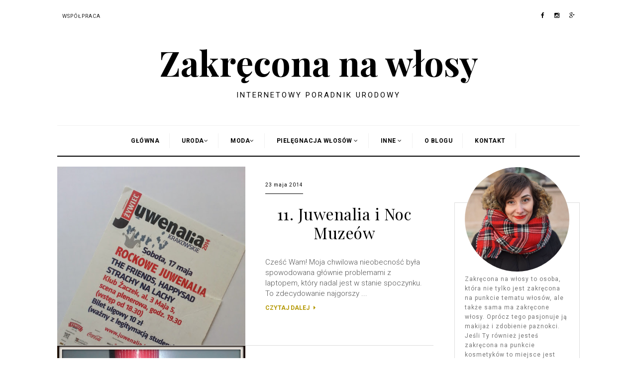

--- FILE ---
content_type: text/html; charset=UTF-8
request_url: https://zakrecona-na-wlosy.blogspot.com/2014/05/
body_size: 37834
content:
<!DOCTYPE html>
<html class='v2' dir='ltr' xmlns='http://www.w3.org/1999/xhtml' xmlns:b='http://www.google.com/2005/gml/b' xmlns:data='http://www.google.com/2005/gml/data' xmlns:expr='http://www.google.com/2005/gml/expr'>
<head>
<link href='https://www.blogger.com/static/v1/widgets/4128112664-css_bundle_v2.css' rel='stylesheet' type='text/css'/>
<title>Zakręcona na włosy: maja 2014</title>
<meta content='width=device-width, initial-scale=1.0' name='viewport'/>
<link href='https://fonts.googleapis.com/css?family=Playfair+Display:700,400italic,400|Roboto:400,700,300&subset=latin-ext' rel='stylesheet' type='text/css'/>
<link href='https://maxcdn.bootstrapcdn.com/font-awesome/4.4.0/css/font-awesome.min.css' rel='stylesheet'/>
<script src='//code.jquery.com/jquery-1.11.0.min.js' type='text/javascript'></script>
<meta content='text/html; charset=UTF-8' http-equiv='Content-Type'/>
<meta content='blogger' name='generator'/>
<link href='https://zakrecona-na-wlosy.blogspot.com/favicon.ico' rel='icon' type='image/x-icon'/>
<link href='http://zakrecona-na-wlosy.blogspot.com/2014/05/' rel='canonical'/>
<link rel="alternate" type="application/atom+xml" title="Zakręcona na włosy - Atom" href="https://zakrecona-na-wlosy.blogspot.com/feeds/posts/default" />
<link rel="alternate" type="application/rss+xml" title="Zakręcona na włosy - RSS" href="https://zakrecona-na-wlosy.blogspot.com/feeds/posts/default?alt=rss" />
<link rel="service.post" type="application/atom+xml" title="Zakręcona na włosy - Atom" href="https://www.blogger.com/feeds/6581013161471068316/posts/default" />
<!--Can't find substitution for tag [blog.ieCssRetrofitLinks]-->
<meta content='Blog o pielęgnacji włosów, kosmetykach, aktywnym życiu i tym, co najważniejsze dla kobiet :)' name='description'/>
<meta content='http://zakrecona-na-wlosy.blogspot.com/2014/05/' property='og:url'/>
<meta content='Zakręcona na włosy' property='og:title'/>
<meta content='Blog o pielęgnacji włosów, kosmetykach, aktywnym życiu i tym, co najważniejsze dla kobiet :)' property='og:description'/>
<style type='text/css'>@font-face{font-family:'Roboto';font-style:normal;font-weight:400;font-stretch:100%;font-display:swap;src:url(//fonts.gstatic.com/s/roboto/v50/KFOMCnqEu92Fr1ME7kSn66aGLdTylUAMQXC89YmC2DPNWubEbVmZiAr0klQmz24O0g.woff2)format('woff2');unicode-range:U+0460-052F,U+1C80-1C8A,U+20B4,U+2DE0-2DFF,U+A640-A69F,U+FE2E-FE2F;}@font-face{font-family:'Roboto';font-style:normal;font-weight:400;font-stretch:100%;font-display:swap;src:url(//fonts.gstatic.com/s/roboto/v50/KFOMCnqEu92Fr1ME7kSn66aGLdTylUAMQXC89YmC2DPNWubEbVmQiAr0klQmz24O0g.woff2)format('woff2');unicode-range:U+0301,U+0400-045F,U+0490-0491,U+04B0-04B1,U+2116;}@font-face{font-family:'Roboto';font-style:normal;font-weight:400;font-stretch:100%;font-display:swap;src:url(//fonts.gstatic.com/s/roboto/v50/KFOMCnqEu92Fr1ME7kSn66aGLdTylUAMQXC89YmC2DPNWubEbVmYiAr0klQmz24O0g.woff2)format('woff2');unicode-range:U+1F00-1FFF;}@font-face{font-family:'Roboto';font-style:normal;font-weight:400;font-stretch:100%;font-display:swap;src:url(//fonts.gstatic.com/s/roboto/v50/KFOMCnqEu92Fr1ME7kSn66aGLdTylUAMQXC89YmC2DPNWubEbVmXiAr0klQmz24O0g.woff2)format('woff2');unicode-range:U+0370-0377,U+037A-037F,U+0384-038A,U+038C,U+038E-03A1,U+03A3-03FF;}@font-face{font-family:'Roboto';font-style:normal;font-weight:400;font-stretch:100%;font-display:swap;src:url(//fonts.gstatic.com/s/roboto/v50/KFOMCnqEu92Fr1ME7kSn66aGLdTylUAMQXC89YmC2DPNWubEbVnoiAr0klQmz24O0g.woff2)format('woff2');unicode-range:U+0302-0303,U+0305,U+0307-0308,U+0310,U+0312,U+0315,U+031A,U+0326-0327,U+032C,U+032F-0330,U+0332-0333,U+0338,U+033A,U+0346,U+034D,U+0391-03A1,U+03A3-03A9,U+03B1-03C9,U+03D1,U+03D5-03D6,U+03F0-03F1,U+03F4-03F5,U+2016-2017,U+2034-2038,U+203C,U+2040,U+2043,U+2047,U+2050,U+2057,U+205F,U+2070-2071,U+2074-208E,U+2090-209C,U+20D0-20DC,U+20E1,U+20E5-20EF,U+2100-2112,U+2114-2115,U+2117-2121,U+2123-214F,U+2190,U+2192,U+2194-21AE,U+21B0-21E5,U+21F1-21F2,U+21F4-2211,U+2213-2214,U+2216-22FF,U+2308-230B,U+2310,U+2319,U+231C-2321,U+2336-237A,U+237C,U+2395,U+239B-23B7,U+23D0,U+23DC-23E1,U+2474-2475,U+25AF,U+25B3,U+25B7,U+25BD,U+25C1,U+25CA,U+25CC,U+25FB,U+266D-266F,U+27C0-27FF,U+2900-2AFF,U+2B0E-2B11,U+2B30-2B4C,U+2BFE,U+3030,U+FF5B,U+FF5D,U+1D400-1D7FF,U+1EE00-1EEFF;}@font-face{font-family:'Roboto';font-style:normal;font-weight:400;font-stretch:100%;font-display:swap;src:url(//fonts.gstatic.com/s/roboto/v50/KFOMCnqEu92Fr1ME7kSn66aGLdTylUAMQXC89YmC2DPNWubEbVn6iAr0klQmz24O0g.woff2)format('woff2');unicode-range:U+0001-000C,U+000E-001F,U+007F-009F,U+20DD-20E0,U+20E2-20E4,U+2150-218F,U+2190,U+2192,U+2194-2199,U+21AF,U+21E6-21F0,U+21F3,U+2218-2219,U+2299,U+22C4-22C6,U+2300-243F,U+2440-244A,U+2460-24FF,U+25A0-27BF,U+2800-28FF,U+2921-2922,U+2981,U+29BF,U+29EB,U+2B00-2BFF,U+4DC0-4DFF,U+FFF9-FFFB,U+10140-1018E,U+10190-1019C,U+101A0,U+101D0-101FD,U+102E0-102FB,U+10E60-10E7E,U+1D2C0-1D2D3,U+1D2E0-1D37F,U+1F000-1F0FF,U+1F100-1F1AD,U+1F1E6-1F1FF,U+1F30D-1F30F,U+1F315,U+1F31C,U+1F31E,U+1F320-1F32C,U+1F336,U+1F378,U+1F37D,U+1F382,U+1F393-1F39F,U+1F3A7-1F3A8,U+1F3AC-1F3AF,U+1F3C2,U+1F3C4-1F3C6,U+1F3CA-1F3CE,U+1F3D4-1F3E0,U+1F3ED,U+1F3F1-1F3F3,U+1F3F5-1F3F7,U+1F408,U+1F415,U+1F41F,U+1F426,U+1F43F,U+1F441-1F442,U+1F444,U+1F446-1F449,U+1F44C-1F44E,U+1F453,U+1F46A,U+1F47D,U+1F4A3,U+1F4B0,U+1F4B3,U+1F4B9,U+1F4BB,U+1F4BF,U+1F4C8-1F4CB,U+1F4D6,U+1F4DA,U+1F4DF,U+1F4E3-1F4E6,U+1F4EA-1F4ED,U+1F4F7,U+1F4F9-1F4FB,U+1F4FD-1F4FE,U+1F503,U+1F507-1F50B,U+1F50D,U+1F512-1F513,U+1F53E-1F54A,U+1F54F-1F5FA,U+1F610,U+1F650-1F67F,U+1F687,U+1F68D,U+1F691,U+1F694,U+1F698,U+1F6AD,U+1F6B2,U+1F6B9-1F6BA,U+1F6BC,U+1F6C6-1F6CF,U+1F6D3-1F6D7,U+1F6E0-1F6EA,U+1F6F0-1F6F3,U+1F6F7-1F6FC,U+1F700-1F7FF,U+1F800-1F80B,U+1F810-1F847,U+1F850-1F859,U+1F860-1F887,U+1F890-1F8AD,U+1F8B0-1F8BB,U+1F8C0-1F8C1,U+1F900-1F90B,U+1F93B,U+1F946,U+1F984,U+1F996,U+1F9E9,U+1FA00-1FA6F,U+1FA70-1FA7C,U+1FA80-1FA89,U+1FA8F-1FAC6,U+1FACE-1FADC,U+1FADF-1FAE9,U+1FAF0-1FAF8,U+1FB00-1FBFF;}@font-face{font-family:'Roboto';font-style:normal;font-weight:400;font-stretch:100%;font-display:swap;src:url(//fonts.gstatic.com/s/roboto/v50/KFOMCnqEu92Fr1ME7kSn66aGLdTylUAMQXC89YmC2DPNWubEbVmbiAr0klQmz24O0g.woff2)format('woff2');unicode-range:U+0102-0103,U+0110-0111,U+0128-0129,U+0168-0169,U+01A0-01A1,U+01AF-01B0,U+0300-0301,U+0303-0304,U+0308-0309,U+0323,U+0329,U+1EA0-1EF9,U+20AB;}@font-face{font-family:'Roboto';font-style:normal;font-weight:400;font-stretch:100%;font-display:swap;src:url(//fonts.gstatic.com/s/roboto/v50/KFOMCnqEu92Fr1ME7kSn66aGLdTylUAMQXC89YmC2DPNWubEbVmaiAr0klQmz24O0g.woff2)format('woff2');unicode-range:U+0100-02BA,U+02BD-02C5,U+02C7-02CC,U+02CE-02D7,U+02DD-02FF,U+0304,U+0308,U+0329,U+1D00-1DBF,U+1E00-1E9F,U+1EF2-1EFF,U+2020,U+20A0-20AB,U+20AD-20C0,U+2113,U+2C60-2C7F,U+A720-A7FF;}@font-face{font-family:'Roboto';font-style:normal;font-weight:400;font-stretch:100%;font-display:swap;src:url(//fonts.gstatic.com/s/roboto/v50/KFOMCnqEu92Fr1ME7kSn66aGLdTylUAMQXC89YmC2DPNWubEbVmUiAr0klQmz24.woff2)format('woff2');unicode-range:U+0000-00FF,U+0131,U+0152-0153,U+02BB-02BC,U+02C6,U+02DA,U+02DC,U+0304,U+0308,U+0329,U+2000-206F,U+20AC,U+2122,U+2191,U+2193,U+2212,U+2215,U+FEFF,U+FFFD;}</style>
<style>.item-thumbnail img{display: none}.summary-sh{display:block!important}</style>
<style>.summary-first-content{text-align: center; font-size: 15px; line-height: 1.7; font-family: 'Roboto', sans-serif; font-weight: 300; color: #555;}.read-more-first:hover{opacity:.7}.item-control{display: none!important}.summary-first .summary_text_content{padding: 25px 20px 10px; text-align: center; position: relative;}.summary-first .summary_text_content h3{font-size:35px}.empty{opacity:0!important}@media(min-width:1000px){.post-outer{clear: both;}.summary_text{min-height:240px}}@media (min-width:769px){.font_size{font-size:15px;line-height:1.2}.summary_text_content{margin: 0 20px; background-color: #fff; padding: 20px 0px 10px 20px;}}@media (max-width:768px){.summary_text_content{text-align:center;}}@media (min-width:1000px) and (max-width:1100px){.summary_text_content{padding:20px 5px 0!important}}.empty{opacity:0}.empty-summary{background-color:#ddd}h3.post-title{font: normal normal 25px times new roman; line-height: 1}.jump-link{display:none}</style>
<style>.summary_text_content h3.post-title{line-height:1.2!important;font-family:PlayFair Display;font-size:32px;text-align:center;margin:.7em 0 30px!important}.summary-first-content{text-align:justify;line-height:1.8!important;font:normal normal 15px Roboto;font-weight:300;color:#000;min-height:200px}.summary-first-content a{color:#b59905!important;max-width:100%;height:auto;font-weight:700}.summary-first-content ul{padding:0 2.5em;margin:.5em 0;line-height:1.4}.summary-first-content li{margin-bottom:.25em;padding-top:0;padding-bottom:0}</style>
<style id='page-skin-1' type='text/css'><!--
/* -----------------------------------------------
Name:     Cherine
Designer: Grafiterka.pl
URL:      http://grafiterka.pl
----------------------------------------------- */
/*
<Group description="Nazwa bloga"> <Variable name="header.font" description="Czcionka nazwy bloga" type="font" default="normal normal 70px 'PlayFair Display', Times New Roman, serif"/> <Variable name="header.color" description="Kolor nazwy bloga" type="color" default="#2288bb"/> <Variable name="description.font" description="Czcionka opisu" type="font" default="normal normal 12px 'Times New Roman', Georgia, serif"/> <Variable name="description.color" description="Kolor opisu" type="color" default="#2288bb"/> <Variable name="mobile.blog.title" description="Wersja Mobilna" type="font" default="normal normal 42px 'PlayFair Display', sans-serif"/></Group><Group description="Pasek górny"> <Variable name="top.icons" description="Ikony" type="color" default="#000000"/></Group><Group description="Menu"> <Variable name="bottom.border.color" description="Linia dolna" type="color" default="#dddddd"/> <Variable name="borders.color" description="Pozostałe linie" type="color" default="#dddddd"/> <Variable name="top.text.color" description="Linki" type="color" default="#222222"/> <Variable name="drop.down.background" description="Tło rozwijanego menu" type="color" default="#ffffff"/> <Variable name="drop.down.links" description="Linki w rozwijanym menu" type="color" default="#222222"/> <Variable name="drop.down.links.background" description="Tło linków" type="color" default="#F7F7F7"/></Group><Group description="Kolumna boczna"> <Variable name="sidebar.icons.color" description="Ikony społecznościowe" type="color" default="#222222"/> <Variable name="labels.border.color" description="Chmura tagów - tło" type="color" default="#000000"/><Variable name="labels.text" description="Chmura tagów - text" type="color" default="#ffffff"/> <Variable name="button.color" description="Przyciski" type="color" default="#E0BF0E"/> <Variable name="decoration.sidebar" description="Kolorowe Detale" type="color" default="#b59905"/></Group><Group description="Kafelki"> <Variable name="line.date" description="Linia daty" type="color" default="#222222"/></Group><Group description="Czytaj Dalej"> <Variable name="border.color" description="Obramowanie" type="color" default="#222222"/> <Variable name="background.color" description="Tło" type="color" default="#222222"/> <Variable name="text.color" description="Tekst" type="color" default="#222222"/> <Variable name="grid.color" description="W kafelkach" type="color" default="#222222"/></Group><Group description="Wpisy"> <Variable name="post.font" description="Teskt wpisów" type="font" default="normal normal 14% 'Roboto', Verdana, Arial, sans-serif"/> <Variable name="share.icons.color" description="Ikony społecznościowe" type="color" default="#222222"/> <Variable name="share.icons.color.hover" description="Ikony zaznaczone" type="color" default="#B59905"/> <Variable name="post.link" description="Linki" type="color" default="#222222"/> <Variable name="post.link.hover" description="Linki zaznaczone" type="color" default="#555555"/></Group><Group description="Stopka"> <Variable name="footer.background" description="Tło" type="color" default="#F7F7F7"/> <Variable name="footer.icons" description="Ikony" type="color" default="#00000"/> <Variable name="footer.text" description="Teskty" type="color" default="#000000"/></Group><Group description="Cookies"> <Variable name="cookies.background" description="Tło" type="color" default="#ffffff"/> <Variable name="cookies.buttons.border" description="Obramowanie przycisków" type="color" default="#222222"/> <Variable name="cookies.text" description="Teskty" type="color" default="#222222"/> <Variable name="cookies.top.border" description="Linia" type="color" default="#222222"/></Group>
*/
.LinkList{opacity:0}.post-body li, .post-body ul{list-style: inherit!important;}.cloud-label-widget-content .item-control, .widget .widget-item-control a img{display: none}.widget{margin:0px 0}.section{margin:0 0px}.widget ul{padding:0 0 0 0em}.post-footer-line>*{margin-right:0em}.post-timestamp{margin-left:0em}#sidebar .section:first-child .widget:first-child .widget-content{border-bottom: 0px solid #ddd;}.post-summary{font-weight:300}#sidebar .section:first-child .widget:first-child{margin-bottom: 0px; padding-bottom: 3px;margin-top: inherit;}.widget li, .BlogArchive #ArchiveList ul.flat li{padding: initial;}a[style*="margin-left: 1em; margin-right: 1em;"]{margin-left:0px!important;margin-right: 0px!important;}@media (min-width:480px){.feature-caption{width: 320px;}}@media (max-width:480px){#top_bar {padding: 12px 10px 0;!important}.summary-first-content{font-weight: 400;}.PopularPosts hr{margin-top: -10px!important;}.PopularPosts b{padding-left: 5px;}#container{padding: 0px 10px!important}.caption-style .caption{padding-top: 15px!important}.related-posts ul li{width: 47%!important; padding: 0!important}.titlewrapper h1{font: normal bold 40px 'PlayFair Display'!important}#footer{padding: 0 10px!important}#PopularPosts2{margin-bottom: 40px!important}.comment-link{font-size: 14px!important}blockquote,blockquote span{text-align: left!important}.post-footer-line{padding: 15px 0 10px!important}.post-labels,.post-labels a{font-size: 12px!important}#top_menu ul{padding-left: initial!important}.post-share-buttons a{font-size: 15px}.post{margin-bottom: 10px!important}.caption_background{padding: 15px 10px!important}.summary_text_content{margin: 0 0px 20px!important}.Header h1{font: normal bold 40px 'PlayFair Display'!important; color: #000000}}@media(min-width:310px) and (max-width:480px){.caption_background{padding: 25px!important}}@media(min-width:481px) and (max-width:1000px){#Slider .icons a span{padding-left: 10px!important; letter-spacing: 1px!important}#Slider .icons a{padding: 0 3.2%!important}.Header h1{font: normal bold 70px 'PlayFair Display'!important; color: #000000}}@media(min-width:481px) and (max-width:768px){#container{margin: 0px 4%!important; padding: 0 15px}}@media (max-width: 768px){.icons span{display: block;padding-top:25px;}#footer{text-align: center;}.media-grid.grid5 li{width: 50%!important;}.top_bar_menu_left, .top_bar_menu_right{width: 100%!important;}.Header h1{margin: 15px 0 10px;}.hide{display: block!important; width: 100%; background-color: #fff; padding: 10px;}#Top_Bar_Left li{padding-right: 10px; display: block; border-bottom: 1px solid #f1f1f1; padding: 10px; text-transform: uppercase; font-size: 15px;}#Top_Bar_Left li a{display: block;}#Top_Bar_Left .LinkList .widget-content{display: none;}.slider .LinkList li, .slider #top_menu li{display: block!important; ;}.summary{padding-bottom: 50px;}.read-more{font-weight: bold; padding: 4px 10px; display: block; text-align: center; width: 115px; margin: 0 auto; border: 2px solid #000; letter-spacing: 1px; margin-top: 28px;}#menu_area .LinkList .widget-content{display: none;}#Header1{padding: 20px 0!important; text-align: center}.container_caption h2{letter-spacing: 1px!important}.top_bar_menu_left{position: absolute; left: 0}.media-grid.grid5 li{width: 50%!important}body{font-family: Roboto!important}.PopularPosts .item-thumbnail{width: 100%; margin: 0!important}.PopularPosts .item-title{text-align: center!important; font-size: 17px!important; clear: both; display: block; float: none;}.slider .LinkList li, .slider #yop_menu li{width: 100%!important; float: none!important; margin-right: 0!important; text-align: center; padding: 5px 0!important; border-bottom: 1px solid #f1f1f1;}.menu-linklist{font-size: 15px; font-weight: bold; line-height: .0px;}.menu .LinkList li span, .menu #top_menu li span{display: none!important; line-height: 2.54;}#Menu .icons a{display: block; padding: 8px 0!important; clear: both; float: none!important; font-size: 20px!important}#Menu .icons .fa{font-size: 24px!important}#Menu .icons{display: none; padding: 0!important; border-bottom: 0 solid #ddd!important}#Menu .fa-share-alt{position: relative!important; float: none!important; text-align: center; font-size: 25px; padding-bottom: 14px; z-index: 0}.caption_background h2{font-size: 14px!important; line-height: 18px!important}.caption_background{margin: 0 20px!important}.share-button{font-size: 12px!important}.top_bar_menu{width: 100%!important; position: absolute}.top_bar_right{width: 70%!important}#top_bar{position: relative!important}#top_bar .icons a{padding: 0 25px 0 0!important; display: inline-block;}#top_bar .fa{color: #000000}#top_bar .icons{display: none; position: absolute; background-color: #fff}.fa-bars{cursor: pointer; padding-right: 5px; padding-left: 15px}.submenu{font-weight: 700}.submenu ul li:last-of-type{border-bottom: none!important}.submenu ul li ul li{display: block; clear: both; padding-top: 25px; padding-left: 15px; font-weight: 400}.submenu ul{padding-top: 10px!important; padding-bottom: 0!important}.submenu .fa{font-size: 17px!important; font-weight: 700; float: right; padding: 10px 15px}.top_menu_content li ul li{font-weight: 400; background-color: #ffffff; padding-left: 20px!important}#top_menu, #top_menu a{color: #000000; display: block;}.top_menu_content{background-color: #ffffff; width: 100%; position: absolute; font-size: 14px; padding-top: 4px!important; margin-top: 7px!important; z-index: 800; left: 0;}.top_menu_text .fa-bars{font-size: 24px;}#content, #sidebar{width: 100%!important}.top_menu_content li{display: block!important; clear: both; padding-top: 7px; padding-bottom: 7px; cursor: pointer; border-bottom: 1px dotted #ddd; font-size: 15px; padding-left: 2.8%!important}.top_menu_text{color: #222!important; font-size: 20px!important; font-weight: bold}#top_menu ul{display: none; text-align: left}.fa-share-alt, .post-comment-link{display: block}.fa-share-alt{float: right; padding: 0px 5px 2px 2px; font-size: 20px; cursor: pointer; z-index: 8000; position: absolute; right: 0; color: #000000!important}.post-share-buttons, .separator a{float: none!important}.sidebar .icons .fa{font-size: .9em!important}#top_bar .icons .fa{font-size: 1em!important}.post-body, .widget-content{line-height: 1.7; font-size: 14px!important; font-family: Arial!important}.post-share-buttons{margin-top: 1.5em!important; text-align: center!important}.post-footer, .sidebar .Image{text-align: center}.share-button{background: 0 0!important; padding-left: 5px!important; padding-right: 5px!important}.comments .avatar-image-container img{max-width: 20px}.comments .comment-block{margin-left: 18px}.comments .comments-content .comment-content{font-size: 17px; font-family: Roboto}.comments .comment .comment-actions a{padding-right: 18px; padding-top: 5px; font-weight: 700; font-size: 15px}.related-posts ul li{margin: 0 3% 25px 0!important}.sidebar{font-size: 15px; line-height: 30px!important}.sidebar h2{font-size: 15px!important; letter-spacing: 2px!important; font-weight: 700!important}input.gsc-search-button{padding: 15px!important; height: auto!important}.FollowByEmail .follow-by-email-inner .follow-by-email-submit{padding: 15px!important; height: auto!important; width: auto!important}.FollowByEmail .follow-by-email-inner .follow-by-email-address{padding: 20px 8px!important; height: 20px!important}.widget ul{line-height: 1.7!important}.Image .caption{line-height: 20px!important; font-size: 15px!important}.FeaturedPost h3{font-size: 23px;}.sidebar .widget{margin: 20px 0!important; text-align: center}.footer_center, .footer_left, .footer_right{width: 100%!important}#footer{margin-top: 0!important}#footer .widget{padding: 20px 0;}#footer_background{padding-bottom: 0!important; padding-top: 0!important;}#footer h2{margin-bottom: 20px}}#top_bar,tbody a,tbody img{width: 100%; box-sizing: border-box}@media (min-width: 769px){.menu a:hover{opacity:.7}.summary-post{font-weight: 300;}.copyright-icons{float: left; width: 50%;}.copyright-notice{float: right; width: 50%; text-transform: uppercase; font-size: 8px; text-align: right; padding-top: 14px;}#Top_Bar_Left li{display: inline-block; padding-right: 10px;}#Top_Bar_Left li a{display: block; padding-right: 10px; letter-spacing: 1px; text-transform: uppercase; font-size: 10.5px;}#Top_Bar_Left li a:hover{opacity: .5!important}.menu .LinkList ul li, .menu #top_menu ul > li{padding: 0px 20px!important;}.menu #top_menu > ul > li{border-right: 1px solid #f1f1f1;}.read-more{font-weight: bold; padding: 10px 0px 35px; display: block;}.read-more a{color: #b59905!important}#container{padding: 0 35px;}.menu-linklist{display: none}.summary-first{padding-bottom: 58px;}.titlewrapper{padding: 25px 0 38px}.Header h1{font: normal bold 70px 'PlayFair Display'!important; color: #000000}#sidebar{font-size: 14px}.FollowByEmail .follow-by-email-inner .follow-by-email-submit{padding: 7.5px!important}.FollowByEmail .follow-by-email-inner .follow-by-email-address{height: 14px!important; font-size: 11px!important}.post-labels a{font-size: 12px; font-weight: 400;padding: 0 5px;}.FollowByEmail .follow-by-email-inner .follow-by-email-address{padding: 15px 8px!important}.top_menu_text{display: none}.submenu ul{padding: 10px; padding-top: 15px; visibility: hidden; opacity: 0; position: absolute; -webkit-transform: translateZ(0) translateY(10%); -moz-transform: translateZ(0) translateY(10%); -o-transform: translateZ(0) translateY(10%); transform: translateZ(0) translateY(10%); -webkit-transition: all .5s ease 0s, visibility 0s linear .5s; -moz-transition: all .5s ease 0s, visibility 0s linear .5s; -o-transition: all .5s ease 0s, visibility 0s linear .5s; transition: all .5s ease 0s, visibility 0s linear .5s; text-align: left; z-index: 8000}#top_menu, #top_menu a{color: #000000}.submenu ul li{display: block!important; clear: both; background-color: #ffffff; line-height: 12px}.submenu a{padding: 8px 20px!important; display: block}.submenu ul li a{color: #000000!important; white-space: nowrap; font-size: 12px!important; padding: 2px 7px!important;}.submenu:hover ul{visibility: visible; opacity: 1; transform: translateX(0); -webkit-transition-delay: 0s; -moz-transition-delay: 0s; -o-transition-delay: 0s; transition-delay: 0s}.submenu li:hover{background-color: #F7F7F7}.share-button{padding-left: 5px!important; padding-right: 5px!important}.related-posts ul li{line-height: 20px; font-size: 12px;}.FeaturedPost h3{font-size: 20px; font-weight: 500; font-family: times new roman; line-height: 1.2;}.PopularPosts .item-title{font-family: New Times Roman; font-weight: normal; font-size: 18px;}.top_bar_menu_right{margin-top: -2px}.caption_background{max-width: 150px; min-width: 150px}.fa-share-alt{display: none}#footer h2{margin-bottom: 20px}#footer_background{padding-left: 20px; padding-right: 20px}.post-footer{padding: 7px 5px; overflow: hidden; text-align: center;}.icons .fa{font-size: 1em!important}.icons, .top_menu_content{display: block!important}}body,html,img,tbody a{max-width: 100%}#Header1,#container,#menu_area{max-width: 1050px}body,html{overflow-x: hidden; font-family: Roboto, Arial; margin: 0; font-weight: 400; font-size: 12px; line-height: 2.8}a:link,a:visited{text-decoration: none; color: #222}.sidebar a:hover,a:hover{text-decoration: none; opacity: .97}img{height: auto}#top_bar a:hover{text-decoration: none; opacity: 1!important}.icons a:hover,a:hover.share-button{opacity: .7}li,ul{list-style: none; margin: 0; padding: 0}.status-msg-bg{background-color: #fff!important}.status-msg-border{border: none}.status-msg-wrap{margin: 10px 0 50px; width: 100%; z-index: 0}#Header1,#container,#header-inner,#menu_area{margin: 0 auto}#container{display: block; clear: both; overflow: hidden}.Header .description{color: #000000}.Header .description span{font: normal normal 15px Roboto; letter-spacing: 3px; text-transform: uppercase; font-weight: 400; padding-top: 12px}.Image .caption a,.gs-visibleUrl{font-style: italic}#Header1{clear: both; display: block; padding: 14px 0 4px; text-align: center}.header_area img{display: inline!important; padding-top: 4px}#FollowByEmail1 .widget-item-control,.widget-item-control img{display: none}#content{float: left; width: 72%; overflow: auto}.Blog,.caption-style li,.posts-thumb,.related-posts{overflow: hidden}#sidebar{float: right; width: 24%; line-height: 20px;}.CSS_LIGHTBOX_BG_MASK{background-color: #f1f1f1!important}#menu_area{clear: both;}#top_bar{z-index: 1; max-width: 1050px; margin: 0 auto; padding: 25px 10px 0;}.top_bar_menu_left{width: auto; float: left}.top_bar_menu_right{width: auto; float: right; text-align: right}#top_menu{text-transform: uppercase; letter-spacing: 1px}.top_menu_text{cursor: pointer; color: #222}#top_bar .icons .fa:hover{-webkit-transform: translateY(-2px) -moz-transform: translateY(-2px)-o-transform: translateY(-2px)transform: translateY(-2px)}#ArchiveList .toggle{font-size: 10px}.sidebar .widget:first-child{padding-top: 0; margin-top: 57px!important;}.sidebar .widget:first-child img{position:relative;margin-top: -100px; border-radius: 100%;}.sidebar,.sidebar a{color: #222;}.sidebar h2{margin-bottom: 7px; padding: 7px 12px; font-weight: 400; font-size: 14px; text-align: center; font-family: Times New roman; color: #000000; text-transform: uppercase; letter-spacing: 1px;}.sidebar h2 span{background-color: #fff}.Image .caption,.sidebar .Label{font-size: 12px; letter-spacing: 1px; color: #777;}.sidebar .icons a{padding-left: 10px; padding-right: 10px; color: #000000}#top_bar .icons a{padding-left: 17px;}#top_bar a .fa{color: #000000}input.gsc-search-button{border: 0px solid #ddd; background-color: #E0BF0E; color: #fff; text-transform: uppercase; font-size: 10px; line-height: 1.7;}.sidebar .Label{text-transform: uppercase}.sidebar .widget .widget-content, .sidebar .post-summary{border: 1px solid #ddd; padding: 20px; padding-top: 28px; margin-top: -25px;}.sidebar .Label li{padding: 14px 0; border-bottom: 1px dotted #ddd;}.sidebar .Label li .fa{padding-right:10px}.sidebar .Label li span{color: #b59905; font-weight: 700;}.FollowByEmail .follow-by-email-inner .follow-by-email-submit{margin-left: 2px!important; background-color: rgba(255, 255, 255, 0)!important; color: #FFFDFD!important; font-size: 10px!important; border-radius: 0!important; text-transform: uppercase; letter-spacing: 2px;width: 100%!important;}.FollowByEmail .follow-by-email-inner .follow-by-email-address{border: 1px solid #DDD!important; box-sizing: border-box;}.BlogArchive select{width: 100%!important; height: 30px!important; font-size: 12px!important; line-height: 25px; border-color: #ddd!important; cursor: pointer}#ArchiveList .toggle{padding-right: 10px}.BlogList .widget-content ul li{margin: 0 0 15px; padding: 0 0 5px; text-align: left}.Bloglist .widget-content ul li:last-child{border-bottom: 0 none; margin-bottom: 0; padding-bottom: 0}. PopularPosts .item-title{text-align: left; padding-top: 15px; font-size: 15px; padding-bottom: 10px; display: block; clear: both;}.PopularPosts .item-snippet{font-size: 80%}.PopularPosts .item-thumbnail{margin: 0px 0 10px;clear: both;display: block;width: 100%;}.BlogArchive #ArchiveList ul li{text-indent: 0px!important; margin: 0em 0;}.archivedate{padding: 0px!important;}.BlogArchive .posts li{padding: 10px 0px!important; border-bottom: 1px dotted #ddd!important;}.BlogArchive .posts{margin-bottom: 15px!important;}.BlogArchive .posts a{color:#555;}.post-count-link{font-weight: bold; font-family: times new roman; font-size: 17px;}.blog-list-container .item-title{font-weight: 700; text-transform: uppercase; font-size: 12px; letter-spacing: .5px}.blog-list-container .blog-title{font-weight: 700; line-height: 20px!important; text-transform: uppercase; letter-spacing: 1px; font-size: 15px; padding-bottom: 5px}.blog-list-container .item-time{font-weight: 700; font-size: 12px}.blog-list-container .item-thumbnail{margin: 2px 12px 2px 0}.blog-list-container .blog-content{width: 100%}.first_text{padding: 20px 10px}.fa-home{font-size: 14px}#uds-searchResults{font-size: 15px; line-height: 24px; letter-spacing: .2px; margin-top: 20px}.gsc-results .gsc-cursor-box,.summary hr{margin-top: 10px}#uds-searchControl .gsc-results{border-color: #FFF!important}#uds-searchResults .gs-title{text-transform: uppercase; padding-bottom: 8px; text-decoration: none}#uds-searchControl .gsc-tabhActive{border: 1px solid #222!important}.gsc-tabsArea{font-size: 14px}.gsc-tabHeader{margin-right: 20px!important}#uds-searchResults a:hover{color: #000!important}.gsc-webResult .gsc-result{padding: 2em 0!important}.blog-pager-newer-link .fa,.share-button{padding-right: 10px}#uds-searchControl .gs-result .gs-visibleUrl,#uds-searchControl .gs-result a.gs-visibleUrl,#uds-searchControl .gsc-cursor-page,#uds-searchControl .gsc-tabhInactive,#uds-searchResults .gs-title b,#uds-searchResults a{color: #222!important}.gs-visibleUrl{padding-top: 10px}.summary hr{border-top: 0; border-color: #ddd; margin-bottom: 10px}.date-header{display: block; font-weight: 400; letter-spacing: 1px; font-size: 10px;padding-bottom: 10px;}h1.post-title{letter-spacing: .5px; margin: .70em 0 30px;}h3.post-title{letter-spacing: .5px; margin: .50em 0 15px;}h3.post-title a,h1.post-title a{color:#000;}.post-body{text-align: justify; line-height: 1.8!important; font: normal normal 15px Roboto; font-weight: 300; color: #000; min-height: 200px}.comment-link,.posts-thumb{position: relative; width: 200px; height: 200px}.posts-thumb img{position: absolute; left: 50%; top: 50%; height: 100%; width: auto; -webkit-transform: translate(-50%, -50%); -ms-transform: translate(-50%, -50%); transform: translate(-50%, -50%)}.separator img{padding-top: 10px; padding-bottom: 10px}.comment-link{letter-spacing: 2px; font-size: 10px}.comments h4{margin-top:-20px;font-size: 14px; letter-spacing: 1px; text-align: center; padding-top: 0px; font-weight: 400; text-transform: uppercase;margin-bottom:50px;}.comments h4 span{background-color: #fff}.comments .continue a{text-transform: uppercase; font-size: 12px; letter-spacing: 2px}.comments .avatar-image-container img{max-width: 20px}.comments .comments-content{margin-bottom: 17px!important; line-height: 27px; font-weight: 400; font-size: 13px}.comments .comments-content .comment-content{text-align: left!important; line-height: 24px; font-size: 14px; letter-spacing: .2px;font-weight:300;}.share-button{overflow: initial; background: 0 0!important; padding-left: 10px; font-size: 10px}.post-share-buttons a{color: #000000}.blog-pager-newer-link,.blog-pager-older-link,.home-link{font-weight: 400; text-transform: uppercase; letter-spacing: 1px; font-size: 10px}#blog-pager{display: block; clear: both; padding: 25px 0}.blog-pager-older-link .fa{padding-left: 10px}.blog-feeds{padding-top: 50px}.post-labels{text-align: center; font-size: 10px; margin: 15px 0; display: block; text-transform: uppercase;}.related-posts ul li:last-of-type{margin: 0!important}.post-feeds{padding: 25px 0}blockquote{text-align: justify; margin: 0; padding: 27px; font-style: italic; background-color: #F7F7F7;}.post-body a:hover{opacity: 1; text-decoration: none}.post-body img{max-width: 100%; height: auto}.post-body .separator a,.post-body a{color: #b59905;max-width: 100%; height: auto; font-weight: 700}.post-body a:hover{color:#e0bf0e}@media only screen and (-webkit-min-device-pixel-ratio: 1){::i-block-chrome, tbody img{width: auto!important}}.related-posts{width: 100%; margin: 20px 0 40px;}.related-posts h5{font-size: 25px; text-align: center; font-family: times new roman; font-weight: normal;}.related-posts ul li{list-style: none; margin: 0 3.2% 0 0; float: left; border: none; width: 31%; padding: 0!important}.related-posts img{width: 100%; padding-bottom: 10px}.related-posts a:hover{opacity: .8}#footer{display: block; clear: both; margin-top: 20px; padding: 0; font-size: 12px; letter-spacing: 1px;background-color: #F7F7F7; overflow: hidden; padding-bottom: 10px;}#footer_background{clear: both; display: block; padding-bottom: 70px; max-width: 1150px; margin: 0 auto; padding-top: 20px; overflow: hidden; border-bottom: 1px solid #ddd}#footer .widget{line-height: 1.7}.footer_center,.footer_left{float: left; width: 30%; margin-right: 5%}.footer_right{float: left; width: 30%}#footer h2{text-transform: uppercase; letter-spacing: 1.5px; font-size: 12px}#footer .widget:first-of-type{border-top: 0 solid #f1f1f1!important}.remove{display: none}.scrollToTop .fa{font-size: 35px}.scrollToTop{width: 40px; position: fixed; right: 30px; border: 0 solid #000; bottom: 30px; color: #000!important; text-align: center; display: none; padding-top: 15px; text-transform: uppercase}#footer .icons a{padding-left: 10px; padding-right: 10px;color:#000000;}.Instagram{margin: 0 auto;}.menu .LinkList,.menu #top_menu{text-align: center; max-width: 1150px; margin: 0 auto; border-bottom: 2px solid #000000; padding: 15px; padding-left: 10px; padding-right: 10px;}.menu.LinkList li,.menu #top_menu li{display: inline-block; line-height: 2.5}.menu .LinkList li:last-of-type{margin-right: 0}.menu .LinkList li span{font-size: 8px; display: inline-block; padding: 8px 10px 0; border-top: 1px solid #888; margin-top: 10px; font-weight: 400}.menu .LinkList ul a,.menu #top_menu ul a,.submenu{font-size: 12px; text-transform: uppercase; letter-spacing: .5px; font-family: Roboto; font-weight: 700;}#PopularPosts2{padding-bottom: 10px}.menu .LinkList,.menu #top_menu{border-top: 1px solid #f1f1f1;}.cookie-choices-info{border-top: 1px solid #222222; bottom: 0!important; top: auto!important; background-color: #ffffff!important}.cookie-choices-info .cookie-choices-text{color: #222222!important; letter-spacing: .5px; font-size: 10px!important; text-transform: uppercase}.cookie-choices-info .cookie-choices-button{border: 2px solid; color: #222222!important; padding: 5px!important; font-size: 10px; letter-spacing: 1px}@media (max-width: 1000px){.summary_img{text-align: center; margin-bottom: 25px; overflow: hidden}}@media (min-width: 769px){.sidebar .widget{padding: 20px 0 20px;}#footer .icons{text-align: left; padding: 14px 0px; text-transform: uppercase; font-size: 10px;color:#000000}.summary_img{width: 50%; float: left; overflow: hidden; line-height: 0; text-align: center}.summary_text{width: 50%; float: right; padding-top: 10px; -moz-box-align: center; -moz-box-pack: center; box-align: center; box-pack: center;}}#Navbar{display: none;}.read-more .fa{padding-left: 5px;}.FollowByEmail td{display: block; clear: both;}.FollowByEmail td:last-of-type{background-color: #E0BF0E; width: 100%; box-sizing: border-box; text-align: center; margin-top: 5px; padding: 5px;}.summary-post{font-size: 15px; font-family: 'Roboto', sans-serif; color: #555;}.date-header span{border-bottom:1px solid #000000; padding-bottom: 12px;}.comment-form p{font-size: 17px; border: 2px solid #F5F5F5; padding: 25px; text-align: center;}.cloud-label-widget-content a,.cloud-label-widget-content >span >span{line-height: 3; font-size: 10px; text-align: center; display: inline; padding: 5px 7px; background-color: #000000; color:#ffffff; border: 1px solid #000000;}.cloud-label-widget-content{text-align: left;}.summary{overflow: hidden; border-bottom: 1px solid #ddd;}.label-size{opacity: 1}.fimg a{position: absolute; top: 0; bottom: 0; width: 100%; justify-content: center; align-items: center; display: flex; display: -webkit-box; -webkit-box-align: center; -moz-box-align: center; -webkit-box-pack: center; -moz-box-pack: center; box-align: center; box-pack: center; z-index: 50;}.fimg{position: relative}.FeaturedPost .fimg b{padding: 5px 10px; letter-spacing: 2px; color: #FFF; transition: all 1s; -o-transition: all 1s; -moz-transition: all 1s; -webkit-transition: all 1s; background-color: #000; font-size: 12px;}.FeaturedPost:hover .fimg b{padding: 5px 10px; letter-spacing: 2px; color: #000; background-color: #fff;}.comments .comments-content .user{font-size: 20px; font-family: Roboto; font-weight: normal;}.input.gsc-search-button{}.gsc-search-box input{padding: 4px 7px!important;}.popular-more{display: block; color: #777; font-size: 14px; padding: 5px 0px 0px;}.PopularPosts hr{border-bottom: 0px; color: #fff; margin-top: -8px;}.PopularPosts b{background-color: #fff; padding-right: 5px; color: #b59905; font-family: roboto; text-transform: uppercase; font-size: 10px; font-weight: bold; letter-spacing: .4px;}.feature-caption a{display: inline-block; font-size: 17px; font-weight: bold; padding-left: 5px; font-style: italic; font-family: times new roman; color: #b59905;}.feature-caption .caption{font-size: 17px; line-height: 1.2;}.feature-caption h2{font-size: 23px; font-family: times new roman;}.feature-border{background-color: #fff; padding: 10px;}.feature-widget .Image{margin-top: 4px!important; border-bottom: 1px solid #ddd;}.feature-center{position: absolute; top: 0; bottom: 0; width: 100%; justify-content: center; align-items: center; display: flex; display: -webkit-box; -webkit-box-align: center; -moz-box-align: center; -webkit-box-pack: center; -moz-box-pack: center; box-align: center; box-pack: center; z-index: 50;}.feature-caption{background-color: #fff; padding: 20px; text-align: center; border: 1px solid #ddd;}.read-more-first{font-weight: bold; padding: 7px 20px; display: block; text-align: center; width: 100px; margin: 0 auto; border: 2px solid #000000; letter-spacing: 2px;background-color: #ffffff; font-size: 10px;}.read-more-first a{color: #000000}.related-posts ul{border-top: 1px solid #ddd; padding-top: 50px; margin-top: -58px;}h5 div{display: inline; background-color: #fff;}.hr-title hr{with:50px;float: left;}.zippy{color:#b59905}.copyright-notice a, .copyright-icons .widget{padding:0 15px;color:#000000}.PopularPosts img{width: 100%;}.item-thumbnail a{display:block;width:100%;}.summary h3:hover{opacity: .8}#menu_area { padding-bottom: 20px;}.Header h1 a {color: #000000!important}

--></style>
<script type='text/javascript'>
        (function(i,s,o,g,r,a,m){i['GoogleAnalyticsObject']=r;i[r]=i[r]||function(){
        (i[r].q=i[r].q||[]).push(arguments)},i[r].l=1*new Date();a=s.createElement(o),
        m=s.getElementsByTagName(o)[0];a.async=1;a.src=g;m.parentNode.insertBefore(a,m)
        })(window,document,'script','https://www.google-analytics.com/analytics.js','ga');
        ga('create', 'UA-99821025-1', 'auto', 'blogger');
        ga('blogger.send', 'pageview');
      </script>
<link href='https://www.blogger.com/dyn-css/authorization.css?targetBlogID=6581013161471068316&amp;zx=3433371e-7522-4ea1-8914-8edeca1cdbea' media='none' onload='if(media!=&#39;all&#39;)media=&#39;all&#39;' rel='stylesheet'/><noscript><link href='https://www.blogger.com/dyn-css/authorization.css?targetBlogID=6581013161471068316&amp;zx=3433371e-7522-4ea1-8914-8edeca1cdbea' rel='stylesheet'/></noscript>
<meta name='google-adsense-platform-account' content='ca-host-pub-1556223355139109'/>
<meta name='google-adsense-platform-domain' content='blogspot.com'/>

<!-- data-ad-client=ca-pub-3419469864623411 -->

</head>
<body>
<div class='top_bar' id='top_bar'>
<div class='top_bar_menu_left'>
<div class='bar_menu section' id='Top_Bar_Left'><div class='widget LinkList' data-version='1' id='LinkList1'>
<div class='widget-content'>
<ul>
<li><a href='http://zakrecona-na-wlosy.blogspot.com/p/wspopraca.html'>Współpraca</a></li>
</ul>
<div class='clear'></div>
</div>
</div></div>
</div>
<div class='top_bar_menu_right'>
<div class='bar_menu section' id='Top_Bar_Right'><div class='widget HTML' data-version='1' id='HTML45'>
<div class='widget-content'>
<i class="fa fa-share-alt"></i>
<div class="icons">
<a href="https://www.facebook.com/Zakrecona.na.wlosy/?ref=br_rs"><i class="fa fa-facebook fa-2x"></i></a>
<a href=" https://www.instagram.com/zakreconanawlosy"><i class="fa fa-instagram fa-2x"></i></a>
<a href="https://plus.google.com/u/0/112252693891234200977/posts"><i class="fa fa-google-plus fa-2x"></i></a>
</div>
</div>
<div class='clear'></div>
</div></div>
</div>
</div>
<div class='header_area section' id='Header'><div class='widget Header' data-version='1' id='Header1'>
<div id='header-inner'>
<div class='titlewrapper'>
<h1 class='title'>
<a href='https://zakrecona-na-wlosy.blogspot.com/'>
Zakręcona na włosy
</a>
</h1>
<div class='descriptionwrapper'>
<p class='description'><span>internetowy poradnik urodowy</span></p>
</div>
</div>
</div>
</div></div>
<div id='menu_area'>
<div class='menu section' id='Menu'><div class='widget HTML' data-version='1' id='HTML3'>
<div class='widget-content'>
<nav id="top_menu"> 
<a class="top_menu_text"><i class="fa fa-bars"></i> MENU</a>

<ul class="top_menu_content">
  <li><a href="/">Główna</a></li>
  <li class="submenu">Uroda<i class="fa fa-angle-down"></i>
        <ul>
            <li><a href="/search/label/Recenzje">Recenzje</a></li>
            <li><a href="/search/label/Kosmetyki%20pielęgnacyjne%20i%20pielęgnacja">Kosmetyki pielęgnacyjne i pielęgnacja</a></li>
            <li><a href="/search/label/Kosmetyki%20kolorowe%20i%20makijaże">Kosmetyki kolorowe i makijaże</a></li>
            <li><a href="/search/label/Produkty%20do%20paznokci%20i%20manicure">Produkty do paznokci i manicure</a></li>
       </ul>
   </li>
   <li class="submenu">Moda<i class="fa fa-angle-down"></i>
        <ul>
           <li><a href="/search/label/Stylizacje">Stylizacje</a></li>
           <li><a href="/search/label/Porady">Porady</a></li>
           </ul></li>
  <li class="submenu">Pielęgnacja włosów <i class="fa fa-angle-down"></i>
        <ul>
           <li><a href="/search/label/Szampony">Szampony</a></li>
           <li><a href="/search/label/Oleje%20i%20olejki">Oleje i olejki</a></li>
           <li><a href="/search/label/Maski%20do%20włosów">Maski do włosów</a></li>
           <li><a href="/search/label/Odżywki">Odżywki</a></li>    
                      <li><a href="/search/label/Inne%20rodukty%20do%20włosów">Inne produkty do włosów</a></li>           
           </ul></li>
  <li class="submenu">Inne <i class="fa fa-angle-down"></i>
        <ul>
           <li><a href="/search/label/Zakręcona%20w%20kuchni">Zakręcona w kuchni</a></li>
           <li><a href="/search/label/Zakręcona%20a%20co%20dzień">Zakręcona na co dzień</a></li>
           </ul></li>
           
           <li><a href="/p/o-blogu.html">O blogu</a></li>
  <li><a href="/p/kontakt.html">Kontakt</a></li>
        </ul>     
  
</nav>
</div>
<div class='clear'></div>
</div></div></div>
<div id='container'>
<div id='content'>
<div class='main section' id='main'><div class='widget Blog' data-version='1' id='Blog1'>
<div class='blog-posts hfeed'>
<div class='post-outer'><div class='summary'><div class='summary_img'><a href='https://zakrecona-na-wlosy.blogspot.com/2014/05/juwenalia-i-noc-muzeow.html' title='11. Juwenalia i Noc Muzeów'><img class='summary-image' src='https://blogger.googleusercontent.com/img/b/R29vZ2xl/AVvXsEgMZMiYQZQX0I2y-HpTntddRXHbfdKEstzQ08vmQYXxl7QzPQPYbkdWjI9CNbLFUQ9qBGURNP43j-fzItQ9DU_lHlrtV-b6HR52m5IFiYQwLYGVa9N5yvz4aH8z_iK8QrVzPKhIvWuwJ_M0/s1600/20140520_110934.jpg'/></a></div><div class='summary_text'><div class='summary_text_content'><span class='date-header'><span>23 maja 2014</span></span><h3 class='post-title entry-title' itemprop='name'><a href='https://zakrecona-na-wlosy.blogspot.com/2014/05/juwenalia-i-noc-muzeow.html' title='11. Juwenalia i Noc Muzeów'>11. Juwenalia i Noc Muzeów</a></h3><div class='summary-post'>Cześć Wam!<br />
<br />
Moja chwilowa nieobecność była spowodowana głównie problemami z laptopem, który nadal jest w stanie spoczynku. To zdecydowanie najgorszy moment,w którym mógł się popsuć, bo jestem na finishu pisania pracy dyplomowej. Ale zazwyczaj tak bywa.<br />
Ponadto były Juwenalia! Pogoda nam niestety średnio dopisała, ale ja ogólnie bawiłam się bardzo dobrze. Co więcej, byłam na Nocy Muzeów i udało mi się odwiedzić kilka nowych, ciekawych miejsc.<br />
<br />
<br />
<div class="separator" style="clear: both; text-align: center;">
<a href="https://blogger.googleusercontent.com/img/b/R29vZ2xl/AVvXsEgMZMiYQZQX0I2y-HpTntddRXHbfdKEstzQ08vmQYXxl7QzPQPYbkdWjI9CNbLFUQ9qBGURNP43j-fzItQ9DU_lHlrtV-b6HR52m5IFiYQwLYGVa9N5yvz4aH8z_iK8QrVzPKhIvWuwJ_M0/s1600/20140520_110934.jpg" imageanchor="1" style="margin-left: 1em; margin-right: 1em;"><img alt="Juwenalia i Noc Muzeów" border="0" height="640" src="https://blogger.googleusercontent.com/img/b/R29vZ2xl/AVvXsEgMZMiYQZQX0I2y-HpTntddRXHbfdKEstzQ08vmQYXxl7QzPQPYbkdWjI9CNbLFUQ9qBGURNP43j-fzItQ9DU_lHlrtV-b6HR52m5IFiYQwLYGVa9N5yvz4aH8z_iK8QrVzPKhIvWuwJ_M0/s1600/20140520_110934.jpg" title="Juwenalia i Noc Muzeów" width="480" /></a></div>
<br />
<div class="separator" style="clear: both; text-align: center;">
<a href="https://blogger.googleusercontent.com/img/b/R29vZ2xl/AVvXsEiLMW116tK61ApT-lgFBij3-QyN069eRgHvKvfUY-0813bxUNgIF1KvY0TUuYCUTv8iKzpWqj88ev6bNeDgxIkWUI6Q6CMtkNoP31n1hhznDdA4bjh8mnk_k6pJ0NspJGViZETEqWQY1huy/s1600/20140520_110920.jpg" imageanchor="1" style="margin-left: 1em; margin-right: 1em;"><img alt="juwenalia w krakowie" border="0" height="640" src="https://blogger.googleusercontent.com/img/b/R29vZ2xl/AVvXsEiLMW116tK61ApT-lgFBij3-QyN069eRgHvKvfUY-0813bxUNgIF1KvY0TUuYCUTv8iKzpWqj88ev6bNeDgxIkWUI6Q6CMtkNoP31n1hhznDdA4bjh8mnk_k6pJ0NspJGViZETEqWQY1huy/s1600/20140520_110920.jpg" title="juwenalia w krakowie" width="480" /></a></div>
<br />
<div class="separator" style="clear: both; text-align: center;">
<a href="https://blogger.googleusercontent.com/img/b/R29vZ2xl/AVvXsEgXwA6vYl8KrpkNtbPHVcoytWhsP2EAAnGqxR5oCTg2FIXex7hPj7bxXx-gH1FSHy_EVeZdz9OFDF3_tYSjLg8FEUMyUDrAikuXaYFQ7EovVbg1wia3PMRwmFRPUw9PMkEkl0EMdTEVnfY2/s1600/20140520_111006.jpg" imageanchor="1" style="margin-left: 1em; margin-right: 1em;"><img alt="noc muzeow w krakowie" border="0" height="640" src="https://blogger.googleusercontent.com/img/b/R29vZ2xl/AVvXsEgXwA6vYl8KrpkNtbPHVcoytWhsP2EAAnGqxR5oCTg2FIXex7hPj7bxXx-gH1FSHy_EVeZdz9OFDF3_tYSjLg8FEUMyUDrAikuXaYFQ7EovVbg1wia3PMRwmFRPUw9PMkEkl0EMdTEVnfY2/s1600/20140520_111006.jpg" title="noc muzeow w krakowie" width="480" /></a></div>
<div class="separator" style="clear: both; text-align: center;">
<span style="text-align: start;"><br /></span></div>
<div class="separator" style="clear: both; text-align: right;">
<span style="text-align: start;">A jak Juwenalia w innych miastach?:) Gdzie byliście, co widzieliście :))?</span></div>
<div style="text-align: left;">
<br /></div>
</div><span class='read-more'><a href='https://zakrecona-na-wlosy.blogspot.com/2014/05/juwenalia-i-noc-muzeow.html' title='11. Juwenalia i Noc Muzeów'>CZYTAJ DALEJ <i class='fa fa-caret-right'></i>
</a></span></div></div></div></div>
<div class='post-outer'><div class='summary'><div class='summary_img'><a href='https://zakrecona-na-wlosy.blogspot.com/2014/05/olejek-opianowy-z-czerwona-papryczka.html' title='10. Olejek łopianowy z czerwoną papryczką. Stymuluje wzrost włosów'><img class='summary-image' src='https://blogger.googleusercontent.com/img/b/R29vZ2xl/AVvXsEj7hl4PYocLTjv32vVhMxtHjvDbggOBWkC_4YPXjODvJiC9zCkfyAoDEeG3M3GPfGfE-wpbW5GTeXssEGm-of9n-Ofp593bWQEBxY9s2sJG4atlSMVCTCpVC9rgChXthS3Kf8FhKjRBpB9U/s1600/1.jpg'/></a></div><div class='summary_text'><div class='summary_text_content'><span class='date-header'><span>13 maja 2014</span></span><h3 class='post-title entry-title' itemprop='name'><a href='https://zakrecona-na-wlosy.blogspot.com/2014/05/olejek-opianowy-z-czerwona-papryczka.html' title='10. Olejek łopianowy z czerwoną papryczką. Stymuluje wzrost włosów'>10. Olejek łopianowy z czerwoną papryczką. Stymuluje wzrost włosów</a></h3><div class='summary-post'>Cześć dziewczyny i chłopaki :)<br />
<br />
Na wstępie chciałabym Wam bardzo podziękować za to, że tak licznie odwiedzacie mój blog :) To bardzo motywujące i nie spodziewałam się tego.<br />
<br />
Dzisiaj w końcu coś włosowego! Ja już od dłuższego czasu mam totalnego bzika na punkcie włosów. Moje koleżanki twierdzą, że jestem włosomaniaczką, ale moim zdaniem jeszcze wiele mi do tego tytułu brakuje.<br />
<br />
Za swoimi włosami nigdy nie przepadałam, są kręcone i ich wygląd każdego dnia był kwestią przypadku. Nigdy nie były miękkie, zawsze jakieś szorstkie i chropowate. Od kiedy o nie szczególnie dbam, stały się lśniące, mięciutkie i przede wszystkim ZDROWE. No i w końcu je pokochałam.<br />
<br />
Od zeszłego roku moim włosowym celem było zapuszczenie ich, ale niestety to też niełatwe działanie, bo moje włosy rosną wyjątkowo wolno. Inne osoby w tym czasie zapewne miałyby włosy po pas, ale nie ja. Stosowałam wiele najróżniejszych produktów i kuracji na przyspieszenie porostu, o których zapewne wkrótce Wam napiszę. Jedne sprawdziły się mniej, drugie bardziej. Jednym z takich produktów był <b>olejek łopianowy z czerwoną papryką z Green Pharmacy.</b><br />
<b><br /></b>
<br />
<div class="separator" style="clear: both; text-align: center;">
<a href="https://blogger.googleusercontent.com/img/b/R29vZ2xl/AVvXsEj7hl4PYocLTjv32vVhMxtHjvDbggOBWkC_4YPXjODvJiC9zCkfyAoDEeG3M3GPfGfE-wpbW5GTeXssEGm-of9n-Ofp593bWQEBxY9s2sJG4atlSMVCTCpVC9rgChXthS3Kf8FhKjRBpB9U/s1600/1.jpg" imageanchor="1" style="margin-left: 1em; margin-right: 1em;"><img alt="Olejek łopianowy z czerwoną papryczką. Stymuluje wzrost włosów" border="0" height="640" src="https://blogger.googleusercontent.com/img/b/R29vZ2xl/AVvXsEj7hl4PYocLTjv32vVhMxtHjvDbggOBWkC_4YPXjODvJiC9zCkfyAoDEeG3M3GPfGfE-wpbW5GTeXssEGm-of9n-Ofp593bWQEBxY9s2sJG4atlSMVCTCpVC9rgChXthS3Kf8FhKjRBpB9U/s1600/1.jpg" title="Olejek łopianowy z czerwoną papryczką. Stymuluje wzrost włosów" width="486" /></a></div>
<br />
<div class="separator" style="clear: both; text-align: center;">
</div>
<b><br /></b>
<br />
<span style="background-color: #ea9999;"><b>Od producenta:&nbsp;</b></span><span style="background-color: white; line-height: 20.020000457763672px;"><span style="font-family: &quot;times&quot; , &quot;times new roman&quot; , serif;">Naturalny olejek łopianowy w połączeniu z naturalnym ekstraktem czerwonej papryki tworzą skuteczny preparat o sprawdzonym wzmacniającym i pobudzającym działaniu na włosy. Dzięki regularnemu stosowaniu olejek wyraźnie wzmacnia osłabione włosy i stymuluje ich wzrost. Czerwona papryka pobudza mikro-cyrkulację krwi co ułatwia przenikanie dobroczynnych składników olejku łopianowego w głąb cebulek włosowych. Włosy stają się gęstsze i mocniejsze, lśniące i pełne życia. Odpowiednio pielęgnowane dobrze się rozczesują i lepiej układają.</span></span><br />
<span style="background-color: white; line-height: 20.020000457763672px;"><span style="font-family: &quot;times&quot; , &quot;times new roman&quot; , serif;"><br /></span></span>
<span itemprop="description" style="font-family: &quot;verdana&quot; , &quot;geneva&quot; , sans-serif; font-size: 14px; line-height: 20.020000457763672px;"><i><b><span style="background-color: #ea9999;">Skład:</span><span style="background-color: white; color: #ea9999;"> </span></b><span style="background-color: white;">Vegetable oil. SC-CO2 - extract Arctium Lappa (Burdock) (ekstrakt z łopianu), Capsium Annuin Resih (ekstrakt z czerwonej papryki), BHT</span></i></span><i style="background-color: white; font-family: Verdana, Geneva, sans-serif; font-size: 14px; line-height: 20.020000457763672px;">&nbsp;(konserwant)</i><span style="background-color: white; font-family: &quot;verdana&quot; , &quot;geneva&quot; , sans-serif; font-size: 14px; line-height: 20.020000457763672px;">.</span><br />
<span style="background-color: white; font-family: &quot;verdana&quot; , &quot;geneva&quot; , sans-serif; font-size: 14px; line-height: 20.020000457763672px;"><br /></span>
<br />
<div class="separator" style="clear: both; text-align: center;">
<a href="https://blogger.googleusercontent.com/img/b/R29vZ2xl/AVvXsEg7ERjsLf7x_jWLtT5hUlLviTW5WJHjUNDd90AVQ61xUN0NCJDqO6L0dTrOo4-rE0f_2yYWMV4O2-f0S3iF8dR5aggwxBzdOkx7Vu-8iz4dW8TiFcNYaFGspGo0rTYz_IguXjUxUhLNMZ_l/s1600/2.jpg" imageanchor="1" style="margin-left: 1em; margin-right: 1em;"><img alt="recenzja olejku lopianowego z green pharmacy" border="0" height="640" src="https://blogger.googleusercontent.com/img/b/R29vZ2xl/AVvXsEg7ERjsLf7x_jWLtT5hUlLviTW5WJHjUNDd90AVQ61xUN0NCJDqO6L0dTrOo4-rE0f_2yYWMV4O2-f0S3iF8dR5aggwxBzdOkx7Vu-8iz4dW8TiFcNYaFGspGo0rTYz_IguXjUxUhLNMZ_l/s1600/2.jpg" title="recenzja olejku lopianowego z green pharmacy" width="486" /></a></div>
<span style="background-color: white; font-family: &quot;verdana&quot; , &quot;geneva&quot; , sans-serif; font-size: 14px; line-height: 20.020000457763672px;"><br /></span>
<span style="background-color: white; font-family: &quot;verdana&quot; , &quot;geneva&quot; , sans-serif; font-size: 14px; line-height: 20.020000457763672px;"><br /></span>
<span style="line-height: 20.020000457763672px;"><span style="font-family: &quot;times&quot; , &quot;times new roman&quot; , serif;"><span style="background-color: #ea9999; font-weight: bold;">Moja opinia:</span><span style="background-color: white;"><b>&nbsp;</b>Staram się olejować włosy kilka razy w tygodniu. Zazwyczaj robię to olejami spożywczymi, więc kiedy zobaczyłam olejek, który ma stymulować porost włosów w bardzo atrakcyjnej cenie postanowiłam, że warto spróbować. Po pierwszym nałożeniu czułam lekkie mrowienie wywołane zapewne ekstraktem z czerwonej papryki. Zapach nie jest jakoś szczególnie wyczuwalny, taki, jak przy oleju. Opakowanie jest bardzo fajne, można spokojnie kontrolować ilość zużytego produktu, trzeba jednak uważać z podgrzewaniem go, aby buteleczka się nie stopiła. Pierwszy problem pojawia się przy aplikacji, ponieważ otwór jest za duży i ciężko nalać odpowiednią ilość tego specyfiku.&nbsp;</span></span></span><br />
<span style="font-family: &quot;times&quot; , &quot;times new roman&quot; , serif;"><span style="background-color: white; line-height: 20.020000457763672px;">Ale przejdźmy do meritum, olejek nakładałam na skalp i po każdej aplikacji stosowałam maskę nawilżającą jeszcze włosy tak, jak to powinno być po olejowaniu. Po kilkakrotnym użyciu tego produktu zauważyłam suchą skórę na moich włosach, a kiedy się czesałam albo podrapałam po głowie, tych suchych kawałków było więcej. Ogromnie mnie to irytowało, ponieważ mam ciemne włosy i wyglądało to tragicznie, a poza tym swędziała mnie skóra głowy. Początkowo nie winiłam tego oleju, ale szukałam innych powodów. Zaczęłam odstawiać nowo wprowadzone produkty, aż w końcu doszłam do tego, co było przyczyną. Na szczęście z pomocą i ulgą dla mojej głowy przyszedł Jantar, który doskonale poradził sobie z moim problemem.<br />Podsumowując, uważam, że ten olej może sprawdzić się u osób, które mają głowę ze stali, bo chciałabym tu jeszcze zaznaczyć, że używam też produktów na skórę głowy, takich jak np. wcierka z rzepy z Joanny, które bardzo wysoko w składzie mają alkohol, a mimo to nie podrażniły mi skóry głowy. Zamysł autorów tego olejku był fajny i początkowo mnie zachwyciło to mrowienie, które jak sądziłam zwiastuje działanie produktu. Niestety, bardzo się zawiodłam.</span></span><br />
<span style="background-color: white; font-family: &quot;verdana&quot; , &quot;geneva&quot; , sans-serif; font-size: 14px; line-height: 20.020000457763672px;"><br /></span>
<span style="background-color: #ea9999; line-height: 20.020000457763672px;"><b><span style="font-family: &quot;times&quot; , &quot;times new roman&quot; , serif;">Dostępność:</span></b></span><span style="background-color: white; font-family: &quot;verdana&quot; , &quot;geneva&quot; , sans-serif; font-size: 14px; line-height: 20.020000457763672px;"> </span><span style="background-color: white; line-height: 20.020000457763672px;"><span style="font-family: &quot;times&quot; , &quot;times new roman&quot; , serif;">drogerie Natura, obecnie także Rossmann</span></span><br />
<span style="background-color: white; line-height: 20.020000457763672px;"><span style="font-family: &quot;times&quot; , &quot;times new roman&quot; , serif;"><br /></span></span>
<span style="line-height: 20.020000457763672px;"><span style="font-family: &quot;times&quot; , &quot;times new roman&quot; , serif;"><b style="background-color: #ea9999;">Cena:</b><span style="background-color: white;"> 6/7 zł</span></span></span><br />
<span style="background-color: white; line-height: 20.020000457763672px;"><span style="font-family: &quot;times&quot; , &quot;times new roman&quot; , serif;"><br /></span></span>
<span style="background-color: white; line-height: 20.020000457763672px;"><span style="font-family: &quot;times&quot; , &quot;times new roman&quot; , serif;">Mieliście do czynienia z tym produktem?:))</span></span><br />
<span style="background-color: white; line-height: 20.020000457763672px;"><span style="font-family: &quot;times&quot; , &quot;times new roman&quot; , serif;"><br /></span></span></div><span class='read-more'><a href='https://zakrecona-na-wlosy.blogspot.com/2014/05/olejek-opianowy-z-czerwona-papryczka.html' title='10. Olejek łopianowy z czerwoną papryczką. Stymuluje wzrost włosów'>CZYTAJ DALEJ <i class='fa fa-caret-right'></i>
</a></span></div></div></div></div>
<div class='post-outer'><div class='summary'><div class='summary_img'><a href='https://zakrecona-na-wlosy.blogspot.com/2014/05/moja-walka-z-tradzikiem.html' title='8. Moja walka z trądzikiem'><img class='summary-image' src='https://blogger.googleusercontent.com/img/b/R29vZ2xl/AVvXsEgn6MaFT9l2Z6qtQJYSLg7Ihovfllo8Cr4WHj8WVQmZE-Ww8JugrTczR4hOGGN3c2WfCqeZksexzmEyjd8gnZ-zojdpfHAXD6XRdQ1eznec_dNEHetMfUV_8C58JNxMVNHlIObzP7ixl9-q/s1600/2.jpg'/></a></div><div class='summary_text'><div class='summary_text_content'><span class='date-header'><span>10 maja 2014</span></span><h3 class='post-title entry-title' itemprop='name'><a href='https://zakrecona-na-wlosy.blogspot.com/2014/05/moja-walka-z-tradzikiem.html' title='8. Moja walka z trądzikiem'>8. Moja walka z trądzikiem</a></h3><div class='summary-post'>Hej ho!<br />
<div>
Dzisiaj przychodzę do Was z opowieściami o mojej trądzikowej cerze, o którą uporczywie walczę. Być może Wy podpowiecie mi, co jeszcze można zrobić, żeby pozbyć się tych uciążliwych niedoskonałości!</div>
<div>
<br /></div>
<div>
Ładną cerę miałam stosunkowo niedługo, bo do 6 klasy szkoły podstawowej. To właśnie wtedy hormony w moim organizmie postanowiły zwariować i zostałam zasypana trądzikiem młodzieńczym, który zadomowił się głównie na czole. Nie obyło się bez wizyty u dermatologa i właściwie od tego czasu jestem pod jego opieką. Leczyłam się różnymi antybiotykami w postaci żeli, maści, toników, tabletek, ale bezskutecznie. Moje niedoskonałości za każdym razem były silniejsze. Nie poddając się, robiłam sobie grzywki różnego rodzaju, byle tylko zakryć wstydliwe czoło. Dziś wiem, że nie był to najlepszy pomysł, ale wówczas moja pewność siebie była mocno podkopana i próbowałam ratować się na wszelkie sposoby.</div>
<div>
<br /></div>
<div>
Ostatecznie trądzik na czole zniknął sam. Niektóre leki przyspieszały zanikanie niedoskonałości, ale ogólnie zbyt wiele nie pomogły, bo chociaż nigdy nie wygniatałam ich sobie, dziś moje czoło ma liczne blizny. Podobno nikt ich nie widzi, ale widzę JA. I to wystarczy.</div>
<div>
<br /></div>
<div>
Obecnie problem trądziku, niestety, nadal mnie dotyczy. Nie jest to już trądzik młodzieńczy; znajduje się głównie w okolicach żuchwy, podbródka i szyi. Mam też zmiany podskórne, bezbarwne krostki, które też są odpowiednikiem trądziku. Po kolejnej wizycie u mojej pani dermatolog, do której chodzę od lat, odniosłam wrażenie, że mój problem, który w moim odczuciu jest DUŻY, został zbagatelizowany. Zdaję sobie sprawę z tego, że ludzie mają większe kłopoty w życiu i absolutnie tego nie neguję, ale chciałabym czuć się bardziej pewna siebie ze swoją twarzą, a skoro płacę za wizyty i za leki, które stosuję, to chciałabym, żeby zostało mi poświęcone przynajmniej minimum uwagi.</div>
<div>
<br /></div>
<div>
W każdym razie, otrzymałam następujące leki:</div>
<div>
<br /></div>
<div>
<div class="separator" style="clear: both; text-align: center;">
<a href="https://blogger.googleusercontent.com/img/b/R29vZ2xl/AVvXsEgn6MaFT9l2Z6qtQJYSLg7Ihovfllo8Cr4WHj8WVQmZE-Ww8JugrTczR4hOGGN3c2WfCqeZksexzmEyjd8gnZ-zojdpfHAXD6XRdQ1eznec_dNEHetMfUV_8C58JNxMVNHlIObzP7ixl9-q/s1600/2.jpg" imageanchor="1" style="margin-left: 1em; margin-right: 1em;"><img alt="Moja walka z trądzikiem" border="0" height="640" src="https://blogger.googleusercontent.com/img/b/R29vZ2xl/AVvXsEgn6MaFT9l2Z6qtQJYSLg7Ihovfllo8Cr4WHj8WVQmZE-Ww8JugrTczR4hOGGN3c2WfCqeZksexzmEyjd8gnZ-zojdpfHAXD6XRdQ1eznec_dNEHetMfUV_8C58JNxMVNHlIObzP7ixl9-q/s1600/2.jpg" title="Moja walka z trądzikiem" width="484" /></a></div>
<br />
<div class="separator" style="clear: both; text-align: center;">
<a href="https://blogger.googleusercontent.com/img/b/R29vZ2xl/AVvXsEgUc0Cn0L8_DO4DOrkwrjSV4FwjF3VOi_PX9Om_Gn6Py6ZcE7BVEVnb2U99RMfji85502C8hRzYXnp9I43GNMUCj9SvcOJeyrHoum8RkNQKotLDUs0VljEqPDV_cZ9yqqEEkijqYgPWhkb1/s1600/3.jpg" imageanchor="1" style="margin-left: 1em; margin-right: 1em;"><img alt="leki na tradzik" border="0" height="302" src="https://blogger.googleusercontent.com/img/b/R29vZ2xl/AVvXsEgUc0Cn0L8_DO4DOrkwrjSV4FwjF3VOi_PX9Om_Gn6Py6ZcE7BVEVnb2U99RMfji85502C8hRzYXnp9I43GNMUCj9SvcOJeyrHoum8RkNQKotLDUs0VljEqPDV_cZ9yqqEEkijqYgPWhkb1/s1600/3.jpg" title="leki na tradzik" width="400" /></a></div>
<br />
<div class="separator" style="clear: both; text-align: center;">
<a href="https://blogger.googleusercontent.com/img/b/R29vZ2xl/AVvXsEjW3-CyqZG7G3UoTghQv4DBH92HUQ93lW8CCPmj1EO8jkuyIeW17Mj_MWob6OSHpka9Iu0tkHR1XTQgV-dsfOHoOM961fxIuGfIainjBTtE-QbJJDxzn2iRCC7IhIbyw23-wg274vWiCvOp/s1600/4.jpg" imageanchor="1" style="margin-left: 1em; margin-right: 1em;"><img alt="czym leczyc tradzik" border="0" height="302" src="https://blogger.googleusercontent.com/img/b/R29vZ2xl/AVvXsEjW3-CyqZG7G3UoTghQv4DBH92HUQ93lW8CCPmj1EO8jkuyIeW17Mj_MWob6OSHpka9Iu0tkHR1XTQgV-dsfOHoOM961fxIuGfIainjBTtE-QbJJDxzn2iRCC7IhIbyw23-wg274vWiCvOp/s1600/4.jpg" title="czym leczyc tradzik" width="400" /></a></div>
<br />
<div class="separator" style="clear: both; text-align: center;">
<a href="https://blogger.googleusercontent.com/img/b/R29vZ2xl/AVvXsEiHz32O8_rzb9KnQmhIEd_s1cHVYRcZlSEQVHKhcEr2GQs1GFr-ahTfn-hyFYvPqkhfhmrHcQ8MXoubCUwfhOA1zeHrMqlQ-IA4GA-hJ_PX6Ro2AxR0zvn1k-hraxq8bMHDoeFl-TfArAF6/s1600/20140510_134005.jpg" imageanchor="1" style="margin-left: 1em; margin-right: 1em;"><img border="0" height="640" src="https://blogger.googleusercontent.com/img/b/R29vZ2xl/AVvXsEiHz32O8_rzb9KnQmhIEd_s1cHVYRcZlSEQVHKhcEr2GQs1GFr-ahTfn-hyFYvPqkhfhmrHcQ8MXoubCUwfhOA1zeHrMqlQ-IA4GA-hJ_PX6Ro2AxR0zvn1k-hraxq8bMHDoeFl-TfArAF6/s1600/20140510_134005.jpg" width="483" /></a></div>
<br /></div>
<div>
<br /></div>
<div>
Na pierwszym zdjęciu widzimy spirytus do przemywania twarzy, co stało się powodem, abym ostatecznie i nieodwołalnie zmieniła panią doktor. Podczas bardzo krótkiej rozmowy, która mocno mnie zresztą zirytowała (po moim wejściu do gabinetu, pani doktor postanowiła jeszcze pogadać z dwiema koleżankami przez telefon, żeby się z nimi umówić na wieczór, nie przepraszając mnie nawet za to), dowiedziałam się, że trądzik trzeba wysuszyć i problem zniknie. Prawdy w tym wcale nie ma, bo cerę z trądzikiem trzeba nawilżać!</div>
<div>
<br /></div>
<div>
ALE... postanowiłam spróbować. Uznałam, że to w końcu pani doktor, musi się znać na tym co mówi. Może to ja mam złe wiadomości. Zrezygnowałam z makijażu, co nie było łatwą sprawą. Przemywałam twarz spirytusem i smarowałam się zalecanymi żelami. Efekt: przesuszona skóra, odchodzące płaty suchej skóry, pieczenie, swędzenie... nie pomógł mi nawet Physiogel. Musiałam zrobić sobie przerwę w stosowaniu tej terapii. Postanowiłam odstawić spirytus do przemywania twarzy i używać samych żeli.&nbsp;</div>
<div>
<br /></div>
<div>
Dzisiaj o efektach mogę powiedzieć dużo, ponieważ stosowanie leków zaczęłam na przełomie lutego/marca. Niestety nie są one duże. Zniknęły podskórne, bezbarwne krostki na policzkach, ale tradycyjne zmiany trądzikowe na podbródku, żuchwie i szyi nadal są i za żadne skarby nie chcą zniknąć! Po połowie maja wybieram się do nowego dermatologa, mam nadzieję, że on jakoś mi pomoże. Zdaję sobie sprawę, że przy takiej walce, trwającej już ok. 10 lat, ciężko oczekiwać cudu, ale może ta pani doktor będzie mieć świeższe spojrzenie na sprawę i wprowadzi mi jakieś nowe leki do stosowania. Bardzo na to liczę!<br />
<br />
<div class="separator" style="clear: both; text-align: center;">
<a href="https://blogger.googleusercontent.com/img/b/R29vZ2xl/AVvXsEg11OAlYZ9-dxog8ZD0fT9D_i_7SIPgzcZeMg1Ua1wBslKTLvd6BWfxvuoTak-ehucaMoCkeYPrWn_hUKxilf9fCNwNOqc9Uhc2CJuVx1hZc7gCuA7hkHSpB2X8XBJ_f-lgf6zWfWxCYHJf/s1600/5.jpg" imageanchor="1" style="margin-left: 1em; margin-right: 1em;"><img border="0" height="303" src="https://blogger.googleusercontent.com/img/b/R29vZ2xl/AVvXsEg11OAlYZ9-dxog8ZD0fT9D_i_7SIPgzcZeMg1Ua1wBslKTLvd6BWfxvuoTak-ehucaMoCkeYPrWn_hUKxilf9fCNwNOqc9Uhc2CJuVx1hZc7gCuA7hkHSpB2X8XBJ_f-lgf6zWfWxCYHJf/s1600/5.jpg" width="400" /></a></div>
<br /></div>
<div>
W moim pokoju unosi się zapach bzu, UWIELBIAM WIOSNĘ :))!</div>
<div>
<br />
A wy macie podobne problemy? Jak sobie z nimi radzicie albo poradziliście?:))</div>
<div>
Pozdrowionka!</div>
</div><span class='read-more'><a href='https://zakrecona-na-wlosy.blogspot.com/2014/05/moja-walka-z-tradzikiem.html' title='8. Moja walka z trądzikiem'>CZYTAJ DALEJ <i class='fa fa-caret-right'></i>
</a></span></div></div></div></div>
<div class='post-outer'><div class='summary'><div class='summary_img'><a href='https://zakrecona-na-wlosy.blogspot.com/2014/05/liebster-award.html' title='7. Liebster Award!'><img class='summary-image' src=''/></a></div><div class='summary_text'><div class='summary_text_content'><span class='date-header'><span>09 maja 2014</span></span><h3 class='post-title entry-title' itemprop='name'><a href='https://zakrecona-na-wlosy.blogspot.com/2014/05/liebster-award.html' title='7. Liebster Award!'>7. Liebster Award!</a></h3><div class='summary-post'><div style="text-align: justify;">
<span style="background-color: white; font-family: &quot;georgia&quot; , &quot;utopia&quot; , &quot;palatino linotype&quot; , &quot;palatino&quot; , serif; font-size: 15px; line-height: 20.790000915527344px;">Hej kochani!</span></div>
<span style="background-color: white; font-family: &quot;georgia&quot; , &quot;utopia&quot; , &quot;palatino linotype&quot; , &quot;palatino&quot; , serif; font-size: 15px; line-height: 20.790000915527344px;"></span><br />
<div style="text-align: justify;">
<span style="background-color: white; font-family: &quot;georgia&quot; , &quot;utopia&quot; , &quot;palatino linotype&quot; , &quot;palatino&quot; , serif; font-size: 15px; line-height: 20.790000915527344px;"><span style="font-family: &quot;georgia&quot; , &quot;utopia&quot; , &quot;palatino linotype&quot; , &quot;palatino&quot; , serif;">Dzisiaj przychodzę do Was z Tagiem, zresztą moim pierwszym. Zostałam nominowana do Liebster Award przez Believe z&nbsp;</span><span style="background-color: transparent; font-family: &quot;georgia&quot; , &quot;utopia&quot; , &quot;palatino linotype&quot; , &quot;palatino&quot; , serif;"><a href="http://michalina-diary.blogspot.com/" rel="nofollow" target="_blank">http://michalina-diary.blogspot.com/</a></span></span></div>
<div style="text-align: justify;">
<br /></div>
<br />
<div style="text-align: justify;">
Moim zadaniem jest odpowiedzenie na pytania ułożone przez Believe, a następnie ułożenie własnych i nominowaniu kilku blogów oraz powiadomienie ich o tym.</div>
<div style="text-align: justify;">
<br /></div>
<span style="background-color: white; font-family: &quot;trebuchet ms&quot; , &quot;trebuchet&quot; , &quot;verdana&quot; , sans-serif; font-size: 13px; line-height: 18.479999542236328px;"></span><br />
<span style="background-color: white; font-family: &quot;georgia&quot; , &quot;utopia&quot; , &quot;palatino linotype&quot; , &quot;palatino&quot; , serif; font-size: 15px; line-height: 20.790000915527344px;"></span><span style="background-color: white; font-family: &quot;trebuchet ms&quot; , &quot;trebuchet&quot; , &quot;verdana&quot; , sans-serif; font-size: 13px; line-height: 18.479999542236328px;"></span><br />
<div style="text-align: justify;">
</div>
<br />
<div style="text-align: justify;">
<div style="margin: 0px;">
<span style="background-color: white; font-family: &quot;trebuchet ms&quot; , &quot;trebuchet&quot; , &quot;verdana&quot; , sans-serif; font-size: 13px; line-height: 18.479999542236328px;"><b><i>Liebster Award : "Jest przyznawana dla blogów o mniejszej liczbie obserwatorów, więc daje możliwość ich rozpowszechnienia. Następnie Ty nominujesz 11 osób (informujesz ich o tym) oraz zadajesz im 11 pytań. Nie wolno nominować bloga, który Cię nominował.&#8221;</i></b></span></div>
<div style="margin: 0px;">
<span style="background-color: white; font-family: &quot;trebuchet ms&quot; , &quot;trebuchet&quot; , &quot;verdana&quot; , sans-serif; font-size: 13px; line-height: 18.479999542236328px;"><b><i><br /></i></b></span></div>
<div style="text-align: justify;">
<div style="margin: 0px;">
Czas START!</div>
</div>
<div style="text-align: justify;">
<div style="margin: 0px;">
<br /></div>
</div>
<div style="text-align: justify;">
<div style="margin: 0px;">
<b>1. Uprawiasz jakiś sport?</b></div>
</div>
<div style="text-align: justify;">
<div style="margin: 0px;">
<span style="background-color: white; line-height: 18.479999542236328px;">Uprawiam amatorsko jazdę na rowerze. Fascynuje mnie MTB, ale najbardziej lubię długie rowerowe wyprawy górskie. Moja najdłuższa wyprawa miała ponad 100 km na Słowację.</span></div>
</div>
<div style="text-align: justify;">
<div style="margin: 0px;">
<span style="background-color: white; line-height: 18.479999542236328px;">Ponadto codziennie ćwiczę i biegam kilka razy w tygodniu.</span></div>
</div>
<div style="text-align: justify;">
<div style="margin: 0px;">
<span style="background-color: white; line-height: 18.479999542236328px;">Przez ponad 3 lata trenowałam siatkówkę, ale ze względu na mój wzrost nie wróżyłam sobie wielkiej kariery i zrezygnowałam :)</span></div>
</div>
<div style="text-align: justify;">
<div style="margin: 0px;">
<span style="background-color: white; line-height: 18.479999542236328px;"><br /></span></div>
</div>
<div style="text-align: justify;">
<div style="margin: 0px;">
<span style="background-color: white; line-height: 18.479999542236328px;"><b>2. Czy według Ciebie zbilansowana dieta odgrywa dużą rolę w odchudzaniu?</b></span></div>
</div>
<div style="text-align: justify;">
<div style="margin: 0px;">
<span style="background-color: white; line-height: 18.479999542236328px;">Mnie dieta kojarzy się z jakąś chwilową zmianą odżywiania. Moim zdaniem największą rolę w odchudzaniu odgrywa zmiana nawyków żywieniowych na stałe, a nie na okres 2 miesięcy podczas odchudzania, a potem powrót do starych przyzwyczajeń, bo to błędne koło.</span></div>
</div>
<div style="text-align: justify;">
<div style="margin: 0px;">
<span style="background-color: white; line-height: 18.479999542236328px;"><br /></span></div>
</div>
<div style="text-align: justify;">
<div style="margin: 0px;">
<span style="background-color: white; line-height: 18.479999542236328px;"><b>3. Jakie są Twoje wartości w życiu?</b></span></div>
</div>
<div style="text-align: justify;">
<div style="margin: 0px;">
<span style="background-color: white; line-height: 18.479999542236328px;">Przede wszystkim rodzina, to dla mnie największa wartość, ale także zdrowie.</span></div>
</div>
<div style="text-align: justify;">
<div style="margin: 0px;">
<span style="background-color: white; line-height: 18.479999542236328px;"><br /></span></div>
</div>
<div style="text-align: justify;">
<div style="margin: 0px;">
<span style="background-color: white; line-height: 18.479999542236328px;"><b>4. Twój ulubiony zestaw ćwiczeń to...?</b></span></div>
</div>
<div style="text-align: justify;">
<div style="margin: 0px;">
<span style="background-color: white; line-height: 18.479999542236328px;">Szczerze mówiąc ja bardzo łatwo nudzę się ćwiczeniami i ciągle je zmieniam. Jeszcze niedawno wskazałabym ABSy z Mel B, ale teraz poszukuję czegoś w zastępstwie, bo już jestem nimi znużona, więc na chwilę obecną może ćwiczenia Miley Cyrus :)</span></div>
</div>
<div style="text-align: justify;">
<div style="margin: 0px;">
<span style="background-color: white; line-height: 18.479999542236328px;"><br /></span></div>
</div>
<div style="text-align: justify;">
<div style="margin: 0px;">
<span style="background-color: white; line-height: 18.479999542236328px;"><b>5. Twój ulubiony blog to...?</b></span></div>
</div>
<div style="text-align: justify;">
<div style="margin: 0px;">
<span style="background-color: white; line-height: 18.479999542236328px;">W związku z tym, że dopiero rozpoczęłam swoją przygodę z blogowaniem, ciężko mi wskazać na jakiś jeden konkretny blog, który najbardziej lubię. Myślę, że potrzebuję czasu, żeby wyrobić sobie taką opinię.</span></div>
</div>
<div style="text-align: justify;">
<div style="margin: 0px;">
<span style="background-color: white; line-height: 18.479999542236328px;"><b><br /></b></span></div>
</div>
<div style="text-align: justify;">
<div style="margin: 0px;">
<span style="background-color: white; line-height: 18.479999542236328px;"><b>6. Podaj jedną rzecz, bez której nie możesz żyć.</b></span></div>
</div>
<div style="text-align: justify;">
<div style="margin: 0px;">
<span style="background-color: white; line-height: 18.479999542236328px;">TELEFON.</span></div>
</div>
<div style="text-align: justify;">
<div style="margin: 0px;">
<span style="background-color: white; line-height: 18.479999542236328px;"><br /></span></div>
</div>
<div style="text-align: justify;">
<div style="margin: 0px;">
<span style="background-color: white; line-height: 18.479999542236328px;"><b>7. Ulubiona piosenka w czasie biegu to...?</b></span></div>
</div>
<div style="text-align: justify;">
<div style="margin: 0px;">
<span style="background-color: white; line-height: 18.479999542236328px;">Klingande - Jubel</span></div>
</div>
<div style="text-align: justify;">
<div style="margin: 0px;">
<span style="background-color: white; line-height: 18.479999542236328px;"><br /></span></div>
</div>
<div style="text-align: justify;">
<div style="margin: 0px;">
<span style="background-color: white; line-height: 18.479999542236328px;"><b>8. Jakie jest Twoje motto życiowe?</b></span></div>
</div>
<div style="text-align: justify;">
<div style="margin: 0px;">
<span style="background-color: white; line-height: 18.479999542236328px;">Wszystko dzieje się po coś :))</span></div>
</div>
<div style="text-align: justify;">
<div style="margin: 0px;">
<span style="background-color: white; line-height: 18.479999542236328px;"><br /></span></div>
</div>
<div style="text-align: justify;">
<div style="margin: 0px;">
<span style="background-color: white; line-height: 18.479999542236328px;">Dziękuję za nominację, ja zaś nominuję następujące blogi:</span></div>
</div>
<div style="text-align: justify;">
<div style="margin: 0px;">
<span style="background-color: white; line-height: 18.479999542236328px;"><br /></span></div>
</div>
<div style="margin: 0px;">
<span style="background-color: white; font-family: &quot;trebuchet ms&quot; , &quot;trebuchet&quot; , &quot;verdana&quot; , sans-serif; font-size: 13px; line-height: 18.479999542236328px;"></span><span style="background-color: white; font-family: &quot;trebuchet ms&quot; , &quot;trebuchet&quot; , &quot;verdana&quot; , sans-serif; font-size: 13px; line-height: 18.479999542236328px;"></span><span style="font-family: &quot;trebuchet ms&quot; , &quot;trebuchet&quot; , &quot;verdana&quot; , sans-serif; font-size: x-small; text-align: start;"></span><span style="font-family: &quot;trebuchet ms&quot; , &quot;trebuchet&quot; , &quot;verdana&quot; , sans-serif; font-size: x-small; text-align: start;"></span><span style="font-family: &quot;trebuchet ms&quot; , &quot;trebuchet&quot; , &quot;verdana&quot; , sans-serif; font-size: x-small; text-align: start;"></span><span style="font-family: &quot;trebuchet ms&quot; , &quot;trebuchet&quot; , &quot;verdana&quot; , sans-serif; font-size: x-small; text-align: start;"></span><span style="font-family: &quot;trebuchet ms&quot; , &quot;trebuchet&quot; , &quot;verdana&quot; , sans-serif; font-size: x-small; text-align: start;"></span><span style="font-family: &quot;trebuchet ms&quot; , &quot;trebuchet&quot; , &quot;verdana&quot; , sans-serif; font-size: x-small; text-align: start;"></span><span style="font-family: &quot;trebuchet ms&quot; , &quot;trebuchet&quot; , &quot;verdana&quot; , sans-serif; font-size: x-small; text-align: start;"></span><span style="font-family: &quot;trebuchet ms&quot; , &quot;trebuchet&quot; , &quot;verdana&quot; , sans-serif; font-size: x-small; text-align: start;"></span><span style="font-family: &quot;trebuchet ms&quot; , &quot;trebuchet&quot; , &quot;verdana&quot; , sans-serif; font-size: x-small; text-align: start;"></span><span style="font-family: &quot;trebuchet ms&quot; , &quot;trebuchet&quot; , &quot;verdana&quot; , sans-serif; font-size: x-small; text-align: start;"></span><span style="font-family: &quot;trebuchet ms&quot; , &quot;trebuchet&quot; , &quot;verdana&quot; , sans-serif; font-size: x-small; text-align: start;"></span><span style="font-family: &quot;trebuchet ms&quot; , &quot;trebuchet&quot; , &quot;verdana&quot; , sans-serif; font-size: x-small; text-align: start;"></span><span style="font-family: &quot;trebuchet ms&quot; , &quot;trebuchet&quot; , &quot;verdana&quot; , sans-serif; font-size: x-small; text-align: start;"></span><span style="font-family: &quot;trebuchet ms&quot; , &quot;trebuchet&quot; , &quot;verdana&quot; , sans-serif; font-size: x-small; text-align: start;"></span><span style="font-family: &quot;trebuchet ms&quot; , &quot;trebuchet&quot; , &quot;verdana&quot; , sans-serif; font-size: x-small; text-align: start;"></span><span style="font-family: &quot;trebuchet ms&quot; , &quot;trebuchet&quot; , &quot;verdana&quot; , sans-serif; font-size: x-small; text-align: start;"></span><span style="font-family: &quot;trebuchet ms&quot; , &quot;trebuchet&quot; , &quot;verdana&quot; , sans-serif; font-size: x-small; text-align: start;"></span><span style="font-family: &quot;trebuchet ms&quot; , &quot;trebuchet&quot; , &quot;verdana&quot; , sans-serif; font-size: x-small; text-align: start;"></span><a href="http://diamentowakosmetyczka.blogspot.com/http://uniquemrandmrs.blogspot.com/http://addictedtolacquers.blogspot.com/" rel="nofollow" style="text-align: start;" target="_blank">http://diamentowakosmetyczka.blogspot.com/</a><br />
<span style="color: black; text-align: center;"><a href="http://diamentowakosmetyczka.blogspot.com/http://uniquemrandmrs.blogspot.com/http://addictedtolacquers.blogspot.com/" rel="nofollow" style="text-align: center;" target="_blank">http://uniquemrandmrs.blogspot.com</a></span><a href="http://diamentowakosmetyczka.blogspot.com/" rel="nofollow" style="text-align: center;" target="_blank">/</a><br />
<a href="http://diamentowakosmetyczka.blogspot.com/" rel="nofollow" style="text-align: center;" target="_blank">http://addictedtolacquers.blogspot.com/</a></div>
<div>
<span style="background-color: white; line-height: 18.479999542236328px;"><span style="font-family: &quot;trebuchet ms&quot; , &quot;trebuchet&quot; , &quot;verdana&quot; , sans-serif; font-size: x-small;"><br /></span></span></div>
<div>
<span style="background-color: white; line-height: 18.479999542236328px;"><span style="font-family: &quot;times&quot; , &quot;times new roman&quot; , serif;">Moje pytania dla Was:</span></span></div>
<div style="text-align: start;">
<span style="background-color: white; font-family: &quot;times&quot; , &quot;times new roman&quot; , serif; line-height: 18.479999542236328px;"></span></div>
<div>
<span style="background-color: white; line-height: 18.479999542236328px;"><span style="font-family: &quot;times&quot; , &quot;times new roman&quot; , serif;">1. Jaką aktywność fizyczną lubisz najbardziej?</span></span></div>
<div>
<span style="font-family: &quot;times&quot; , &quot;times new roman&quot; , serif;">2. W jaki sposób lubisz spędzać wolny czas?</span></div>
<div>
<span style="font-family: &quot;times&quot; , &quot;times new roman&quot; , serif;">3. Co w sobie lubisz najbardziej?</span></div>
<div>
<span style="font-family: &quot;times&quot; , &quot;times new roman&quot; , serif;">4. Co chciałabyś w sobie zmienić?</span></div>
<div>
<span style="font-family: &quot;times&quot; , &quot;times new roman&quot; , serif;">5. Jakiej muzyki lubisz słuchać podczas wykonywania ćwiczeń?</span></div>
<div>
<span style="font-family: &quot;times&quot; , &quot;times new roman&quot; , serif;">6. Co motywuje Cię do działania?</span></div>
<div>
<span style="font-family: &quot;times&quot; , &quot;times new roman&quot; , serif;">7. Jakie są Twoje trzy ulubione filmy?</span></div>
<div>
<span style="font-family: &quot;times&quot; , &quot;times new roman&quot; , serif;">8. Co skłoniło Cię do założenia bloga?</span></div>
<div>
<span style="font-family: &quot;trebuchet ms&quot; , &quot;trebuchet&quot; , &quot;verdana&quot; , sans-serif; font-size: x-small;"><br /></span></div>
<span style="background-color: white; line-height: 18.479999542236328px; text-align: start;"></span><span style="background-color: white; line-height: 18.479999542236328px; text-align: start;"></span><span style="background-color: white; line-height: 18.479999542236328px; text-align: start;"></span><span style="background-color: white; line-height: 18.479999542236328px; text-align: start;"></span><span style="background-color: white; line-height: 18.479999542236328px; text-align: start;"></span><span style="background-color: white; line-height: 18.479999542236328px; text-align: start;"></span><span style="background-color: white; line-height: 18.479999542236328px; text-align: start;"></span><span style="background-color: white; line-height: 18.479999542236328px; text-align: start;"></span><span style="background-color: white; line-height: 18.479999542236328px; text-align: start;"></span><br />
<div style="text-align: start;">
</div>
<br />
<div style="text-align: justify;">
<div style="margin: 0px;">
<span style="font-family: &quot;times&quot; , &quot;times new roman&quot; , serif;">Dziękuję za nominację i czekam na Wasze odpowiedzi!:))</span></div>
</div>
</div>
</div><span class='read-more'><a href='https://zakrecona-na-wlosy.blogspot.com/2014/05/liebster-award.html' title='7. Liebster Award!'>CZYTAJ DALEJ <i class='fa fa-caret-right'></i>
</a></span></div></div></div></div>
<div class='post-outer'><div class='summary'><div class='summary_img'><a href='https://zakrecona-na-wlosy.blogspot.com/2014/05/dawka-motywacji.html' title='6. Dawka motywacji'><img class="summary-image" src="https://lh3.googleusercontent.com/blogger_img_proxy/AEn0k_usfY22h_q052emAzByYxeKpyDE0QoCXcpK1eY_UZLTRRGq8I0SCAtdDmQOTkvWYzlkrPoDeEgoPT1AakJFx7yHa0rI-VtiEfgklZVsXFbWs-2l0ITIbVJQsyzpr3XQ-dc8ZF0n_ckZ1-hJPRjpqZGrprb8k25qB8E=s0-d"></a></div><div class='summary_text'><div class='summary_text_content'><span class='date-header'><span>06 maja 2014</span></span><h3 class='post-title entry-title' itemprop='name'><a href='https://zakrecona-na-wlosy.blogspot.com/2014/05/dawka-motywacji.html' title='6. Dawka motywacji'>6. Dawka motywacji</a></h3><div class='summary-post'>Cześć i czołem!<br />
<div>
Jak wiecie jestem w trakcie mojego 2-tygodniowego wyzwania. To już połowa moich zmagań, dlatego czas się jakoś zmotywować, bo szkoda by było odpuścić w tym momencie. Jesteście ze mną?:))</div>
<div>
<br /></div>
<div class="separator" style="clear: both; text-align: center;">
<a href="http://i.pinger.pl/pgr34/3c37c11e002218d151b5e39b/tumblr_mh6d13DlYj1rrwxcgo1_1280.jpg" imageanchor="1" style="margin-left: 1em; margin-right: 1em;"><img alt="motywacja sport" border="0" height="640" src="https://lh3.googleusercontent.com/blogger_img_proxy/AEn0k_usfY22h_q052emAzByYxeKpyDE0QoCXcpK1eY_UZLTRRGq8I0SCAtdDmQOTkvWYzlkrPoDeEgoPT1AakJFx7yHa0rI-VtiEfgklZVsXFbWs-2l0ITIbVJQsyzpr3XQ-dc8ZF0n_ckZ1-hJPRjpqZGrprb8k25qB8E=s0-d" title="motywacja sport" width="640"></a></div>
<div>
<br /></div>
<div class="separator" style="clear: both; text-align: center;">
<a href="https://blogger.googleusercontent.com/img/b/R29vZ2xl/AVvXsEhbU4cwd78d-hwDWGlOZun5b02nECUAgxbwDSvKvBAY6tqWFFsHqZ_9PgOEX7h45QS7U1c5zuDaMpq_WTbGE_poAuT5xxp2YmfsrXMsliGo61z2shYOhavDsSChnKc_u-9gifYjBeBvnpXf/s1600/larg09.jpg" imageanchor="1" style="margin-left: 1em; margin-right: 1em;"><img alt="wysportowane cialo motywacja" border="0" height="640" src="https://blogger.googleusercontent.com/img/b/R29vZ2xl/AVvXsEhbU4cwd78d-hwDWGlOZun5b02nECUAgxbwDSvKvBAY6tqWFFsHqZ_9PgOEX7h45QS7U1c5zuDaMpq_WTbGE_poAuT5xxp2YmfsrXMsliGo61z2shYOhavDsSChnKc_u-9gifYjBeBvnpXf/s1600/larg09.jpg" title="wysportowane cialo motywacja" width="640" /></a></div>
<div>
<br /></div>
<div class="separator" style="clear: both; text-align: center;">
<a href="http://media-cache-ak0.pinimg.com/236x/9b/26/ab/9b26ab589213bbbc927690191c845296.jpg" imageanchor="1" style="margin-left: 1em; margin-right: 1em;"><img border="0" height="640" src="https://lh3.googleusercontent.com/blogger_img_proxy/AEn0k_uI6W5wqjz8DfadiNu3YK1SKpvxevnsssGJhN8W-KqZtncda4-mLbt9yohVMwFyhp8OWwal7Y9QOap4oOLwmZZs_c_-APmguTcMVvdb8fOp5dyVoY3glKncvuyvh-RHZ2WQG30PBK6mo8Iyslay37p5f7AgL4ge=s0-d" width="640"></a></div>
<div>
<br /></div>
<div class="separator" style="clear: both; text-align: center;">
<a href="http://media-cache-ak0.pinimg.com/736x/e8/d1/29/e8d1295a6ff17b0740f07d210dc820ec.jpg" imageanchor="1" style="margin-left: 1em; margin-right: 1em;"><img border="0" height="640" src="https://lh3.googleusercontent.com/blogger_img_proxy/AEn0k_vISx0LGE-_Lodh4nGIk3YSlGDLAmnDv36021l780stssh2mcB-S68rDTMLMuG7cI_yXtSC2zfsA8c0Jkn9jsN93HVm2hDcACEZgggBV45pc9d5ccRYfY9YKNu_oIQHJlPrkanLpmuBcPRCoiYzsCXPKWjWAukx=s0-d" width="640"></a></div>
<div>
<br /></div>
<div>
<br /></div>
<div class="separator" style="clear: both; text-align: center;">
<a href="http://www.dlshealthworks.com/blog/wp-content/uploads/2014/01/Workout-Quotes-and-Fitness-Sayings-30.jpg" imageanchor="1" style="margin-left: 1em; margin-right: 1em;"><img border="0" height="636" src="https://lh3.googleusercontent.com/blogger_img_proxy/AEn0k_tphMgxmqcC0e4bPPXStQwqgIHkNWohMlSlYnqMH1vGl9SwJ5CSaToHpvPAWcsd0BhP-V4M8AOU777TvcUBKKU4ab_3tRZv1h_tBDEUy9Pa9ZCUlJK0ZiyevrtlCLZLj6l91e7cTr9W0n2tOaxaeY_aLvMabzd5nHCibcNTdGaWtwTb2BPDJWXG9Q=s0-d" width="640"></a></div>
<div>
<br /></div>
<div>
Ja dziś jeszcze pobiegałam, właśnie wróciłam i padam!<br />
Jeśli jeszcze nie zaczęłaś, rusz tyłek z kanapy i przyłącz się do mnie!!!</div>
<div>
Chcecie zobaczyć moje efekty po zakończonym wyzwaniu?:))</div>
</div><span class='read-more'><a href='https://zakrecona-na-wlosy.blogspot.com/2014/05/dawka-motywacji.html' title='6. Dawka motywacji'>CZYTAJ DALEJ <i class='fa fa-caret-right'></i>
</a></span></div></div></div></div>
<div class='post-outer'><div class='summary'><div class='summary_img'><a href='https://zakrecona-na-wlosy.blogspot.com/2014/05/akcja-kocham-czytac.html' title='5. Akcja "Kocham czytać"'><img class='summary-image' src='https://blogger.googleusercontent.com/img/b/R29vZ2xl/AVvXsEhJ1zXaWAeXRejrZc5tB_EMvUIHkVViTwlyAEGy_00ri3_7BsqzOMVsFjiONAnohilDwP6VvRrvveKRgOF_q6slv824DC7WOOEKAyfHjhsHwLpMTVoKeDQuKhffjJPWoN_t3EXb_lYJCelB/s1600/1952843-ksiazki-643-482.jpg'/></a></div><div class='summary_text'><div class='summary_text_content'><span class='date-header'><span>04 maja 2014</span></span><h3 class='post-title entry-title' itemprop='name'><a href='https://zakrecona-na-wlosy.blogspot.com/2014/05/akcja-kocham-czytac.html' title='5. Akcja "Kocham czytać"'>5. Akcja "Kocham czytać"</a></h3><div class='summary-post'>Witajcie chłopcy i dziewczyny!<br />
<div>
Mam dla Was propozycję akcji, którą zatytułowałam <b><u>"Kocham czytać"</u></b>. Ostatnio dużo mówi się o tym, że nie czytamy albo czytamy za mało. Jest to niestety całkowitą prawdą, o czym przekonałam się ucząc na praktykach w szkole podstawowej, a później w gimnazjum.<br />
<br />
Chyba nikomu nie trzeba przypominać, jak dobrze wpływa na nas czytanie, o ile można wzbogacić swój słownik, rozwinąć język, stać się dużo bardziej elokwentną osobą. Obecnie dzieci od najmłodszych lat stymulowane są prawopółkulowo, czyli obrazem, a funkcje odpowiedzialne za język mieszczą nam się w półkuli lewej, nad którą możemy pracować właśnie poprzez czytanie. Dlatego chciałabym Was zachęcić i gorąco zaprosić do przyłączenia się do mojej akcji. Oto na czym będzie polegać:<br />
<br />
1. <b>Przeczytaj książkę</b> dla siebie lub swojego dziecka.<br />
<br />
2. <b>Zamieść krótką informację</b> o książce (jeśli chcesz może to być recenzja) <b>na </b>swoim <b>blogu</b>. Czy ją polecasz, czy nie, co o niej sądzisz.<br />
<br />
Akcja będzie trwała od dnia dzisiejszego, czyli <b>od 04.05.2014 r. do 04.06.2014 r.</b>, czyli miesiąc. W tym czasie możecie zamieszczać informacje o czytanych/przeczytanych książkach na Waszym blogu. Mam nadzieję, że może poprzez taki ruch zachęcimy kogoś do ruszenia się do księgarni albo biblioteki. Może odkryjemy jakieś nowe perełki, które wzajemnie będziemy mogli sobie polecić.<br />
<br />
Jeśli macie ochotę to wrzućcie baner tej akcji na Waszego bloga z odniesieniem do tego posta, aby jak najwięcej osób mogło się do nas przyłączyć.<br />
<br />
<div class="separator" style="clear: both; text-align: center;">
<a href="https://blogger.googleusercontent.com/img/b/R29vZ2xl/AVvXsEhJ1zXaWAeXRejrZc5tB_EMvUIHkVViTwlyAEGy_00ri3_7BsqzOMVsFjiONAnohilDwP6VvRrvveKRgOF_q6slv824DC7WOOEKAyfHjhsHwLpMTVoKeDQuKhffjJPWoN_t3EXb_lYJCelB/s1600/1952843-ksiazki-643-482.jpg" imageanchor="1" style="margin-left: 1em; margin-right: 1em;"><img alt="Akcja &quot;Kocham czytać&quot;" border="0" height="488" src="https://blogger.googleusercontent.com/img/b/R29vZ2xl/AVvXsEhJ1zXaWAeXRejrZc5tB_EMvUIHkVViTwlyAEGy_00ri3_7BsqzOMVsFjiONAnohilDwP6VvRrvveKRgOF_q6slv824DC7WOOEKAyfHjhsHwLpMTVoKeDQuKhffjJPWoN_t3EXb_lYJCelB/s1600/1952843-ksiazki-643-482.jpg" title="Akcja &quot;Kocham czytać&quot;" width="640" /></a></div>
<div class="separator" style="clear: both; text-align: center;">
<br /></div>
<div class="separator" style="clear: both; text-align: left;">
Wasze książki to mogą być lektury, jeśli jesteście jeszcze uczniami, bajki dla dzieci czy nawet poezja. Mam nadzieję, że pomysł się Wam spodoba i złapiecie bakcyla :)</div>
<div class="separator" style="clear: both; text-align: left;">
<br /></div>
<div class="separator" style="clear: both; text-align: left;">
<b>Ktoś chętny?:))</b></div>
<br /></div>
</div><span class='read-more'><a href='https://zakrecona-na-wlosy.blogspot.com/2014/05/akcja-kocham-czytac.html' title='5. Akcja "Kocham czytać"'>CZYTAJ DALEJ <i class='fa fa-caret-right'></i>
</a></span></div></div></div></div>
<div class='post-outer'><div class='summary'><div class='summary_img'><a href='https://zakrecona-na-wlosy.blogspot.com/2014/05/odmrazamy-stopy-czyli-pielegnacja-stop.html' title='4. Odmrażamy stopy, czyli pielęgnacja stóp'><img class='summary-image' src='https://blogger.googleusercontent.com/img/b/R29vZ2xl/AVvXsEh-F2DTpDejUBoLorZbpa-tFB_O-EqC0DMBHcQaT1h2Uc8x45q_752E55D3RQIVodh7qsrtjsxM-gI9RlqhCFJCL3pu8MAzJulHw_BEX6hDOhmMc8n3xpWC_orbURKw9rEKoP5_g5LKJJzp/s1600/moczenie-stop.jpg'/></a></div><div class='summary_text'><div class='summary_text_content'><span class='date-header'><span>02 maja 2014</span></span><h3 class='post-title entry-title' itemprop='name'><a href='https://zakrecona-na-wlosy.blogspot.com/2014/05/odmrazamy-stopy-czyli-pielegnacja-stop.html' title='4. Odmrażamy stopy, czyli pielęgnacja stóp'>4. Odmrażamy stopy, czyli pielęgnacja stóp</a></h3><div class='summary-post'>Witajcie :)<br />
Lato zbliża się do nas wielkimi krokami. Na polu już jest niezwykle ciepło, dlatego najwyższa pora odmrozić nasze stopy i zadbać o nie w sposób szczególny!<br />
<br />
<div class="separator" style="clear: both; text-align: center;">
<a href="https://blogger.googleusercontent.com/img/b/R29vZ2xl/AVvXsEh-F2DTpDejUBoLorZbpa-tFB_O-EqC0DMBHcQaT1h2Uc8x45q_752E55D3RQIVodh7qsrtjsxM-gI9RlqhCFJCL3pu8MAzJulHw_BEX6hDOhmMc8n3xpWC_orbURKw9rEKoP5_g5LKJJzp/s1600/moczenie-stop.jpg" imageanchor="1" style="margin-left: 1em; margin-right: 1em;"><img alt="Odmrażamy stopy, czyli pielęgnacja stóp" border="0" height="266" src="https://blogger.googleusercontent.com/img/b/R29vZ2xl/AVvXsEh-F2DTpDejUBoLorZbpa-tFB_O-EqC0DMBHcQaT1h2Uc8x45q_752E55D3RQIVodh7qsrtjsxM-gI9RlqhCFJCL3pu8MAzJulHw_BEX6hDOhmMc8n3xpWC_orbURKw9rEKoP5_g5LKJJzp/s1600/moczenie-stop.jpg" title="Odmrażamy stopy, czyli pielęgnacja stóp" width="400" /></a></div>
<div style="text-align: center;">
<br /></div>
<br />
Moim zdaniem zimą w sposób szczególny powinniśmy się troszczyć o nasze stopy. Nawet wtedy nie warto robić sobie przerwy od takiej pielęgnacji. Jak powinna wyglądać pielęgnacja stóp? Przedstawię Wam mój sposób na miękkie, gładkie i delikatne stopy.<br />
<br />
<div class="separator" style="clear: both; text-align: center;">
<a href="https://blogger.googleusercontent.com/img/b/R29vZ2xl/AVvXsEj11PA5FkN9L1sQ_FvaHekIUdz3YpDBwoBNhaqY4aTnwG3Hyju6KZ7iyiaRvsvjEirtQ8yK4iC0rOVJW0eAiPGyhAj4MKId9EJBmeditu2aiP7qIq1Ppj_WZTYnqBdka4ru2Yfjn58HkP2i/s1600/20140502_151820.jpg" imageanchor="1" style="margin-left: 1em; margin-right: 1em;"><img alt="produkty na stopy" border="0" height="640" src="https://blogger.googleusercontent.com/img/b/R29vZ2xl/AVvXsEj11PA5FkN9L1sQ_FvaHekIUdz3YpDBwoBNhaqY4aTnwG3Hyju6KZ7iyiaRvsvjEirtQ8yK4iC0rOVJW0eAiPGyhAj4MKId9EJBmeditu2aiP7qIq1Ppj_WZTYnqBdka4ru2Yfjn58HkP2i/s1600/20140502_151820.jpg" title="produkty na stopy" width="480" /></a></div>
<div style="text-align: center;">
<br /></div>
<br />
1. <b>Moczenie </b>w ciepłej wodzie i <b>peeling</b>/<b>scrub</b>, <b>pumeks</b>. Oczyszczamy w ten sposób nasze stopy, pozbawiamy twardego naskórka używając peelingu i pumeksu. Można wykorzystać peeling do ciała, ale ja mam aktualnie akurat scrub przeznaczony do stóp z Avonu z serii Foot Works.<br />
<br />
<div class="separator" style="clear: both; text-align: center;">
<a href="https://blogger.googleusercontent.com/img/b/R29vZ2xl/AVvXsEjMY65yLDyDGX0TLfEccGX-2UFfjOqeEHgUvya017loN_pGsSDiWgYjhceizURi6oXaajwuCGxtZWK0t2Qag9laVYX6alxUhyphenhyphenuARvCf7Fkm930336gofQA7laXiUIq9hFozd4YcPfq5I8dN/s1600/20140502_151952.jpg" imageanchor="1" style="margin-left: 1em; margin-right: 1em;"><img alt="pielegnacja stop" border="0" height="640" src="https://blogger.googleusercontent.com/img/b/R29vZ2xl/AVvXsEjMY65yLDyDGX0TLfEccGX-2UFfjOqeEHgUvya017loN_pGsSDiWgYjhceizURi6oXaajwuCGxtZWK0t2Qag9laVYX6alxUhyphenhyphenuARvCf7Fkm930336gofQA7laXiUIq9hFozd4YcPfq5I8dN/s1600/20140502_151952.jpg" title="pielegnacja stop" width="480" /></a></div>
<div class="separator" style="clear: both; text-align: center;">
<br /></div>
<div class="separator" style="clear: both; text-align: center;">
<a href="https://blogger.googleusercontent.com/img/b/R29vZ2xl/AVvXsEhUSP6gTjT7hqV6daKAVr34pY8D8n91u3O9eLQnrI2XfVhllCr_v8N-a69JKlaQ1hChMcNPzjjn3_pex9jJYRxTqhrJZeA0n_ACfbFudwqa-4e4Oj1VRImnLSBY6uZ0cwj8VE1iBboO2uCz/s1600/20140502_152032.jpg" imageanchor="1" style="margin-left: 1em; margin-right: 1em;"><img alt="scrub do stop" border="0" height="293" src="https://blogger.googleusercontent.com/img/b/R29vZ2xl/AVvXsEhUSP6gTjT7hqV6daKAVr34pY8D8n91u3O9eLQnrI2XfVhllCr_v8N-a69JKlaQ1hChMcNPzjjn3_pex9jJYRxTqhrJZeA0n_ACfbFudwqa-4e4Oj1VRImnLSBY6uZ0cwj8VE1iBboO2uCz/s1600/20140502_152032.jpg" title="scrub do stop" width="400" /></a></div>
<div class="separator" style="clear: both; text-align: center;">
<br /></div>
<div class="separator" style="clear: both; text-align: center;">
<a href="https://blogger.googleusercontent.com/img/b/R29vZ2xl/AVvXsEhBh19iVgbboHDNU_qMVADAOSjJbIniHaVOO0yCLNKlfhiN9jd5opLQ6rr3DD2ZyFZA6aLxV_0bDo2MtYl3k79RkLMFPPoAplfvbCwbdMfbV8WQihtFEZ0vf3XE8jMob_unOY1VTIBCdHsB/s1600/20140502_152355.jpg" imageanchor="1" style="margin-left: 1em; margin-right: 1em;"><img alt="pumeks serce" border="0" height="640" src="https://blogger.googleusercontent.com/img/b/R29vZ2xl/AVvXsEhBh19iVgbboHDNU_qMVADAOSjJbIniHaVOO0yCLNKlfhiN9jd5opLQ6rr3DD2ZyFZA6aLxV_0bDo2MtYl3k79RkLMFPPoAplfvbCwbdMfbV8WQihtFEZ0vf3XE8jMob_unOY1VTIBCdHsB/s1600/20140502_152355.jpg" title="pumeks serce" width="480" /></a></div>
<div class="separator" style="clear: both; text-align: center;">
<br /></div>
<br />
<br />
2. <b>Maska </b>do stóp. Zmiękcza i wygładza stopy. Obecnie dysponuję lawendową maską z Avonu z serii Foot Works.<br />
<br />
<div class="separator" style="clear: both; text-align: center;">
<a href="https://blogger.googleusercontent.com/img/b/R29vZ2xl/AVvXsEir_qQYwNUAN7wqFCIK28JBXvNrObJC47hN7K-a5V3A_Ny6BmT23xe52a4Zt10CAgERg1Rwd1Hr6TdiDUenoRLPIe2BfMahx4WaTcJIItrKTlVFtGT0cs28ecea_BFm1UTj9O-jI452mlHm/s1600/20140502_152221.jpg" imageanchor="1" style="margin-left: 1em; margin-right: 1em;"><img alt="maska do stop" border="0" height="640" src="https://blogger.googleusercontent.com/img/b/R29vZ2xl/AVvXsEir_qQYwNUAN7wqFCIK28JBXvNrObJC47hN7K-a5V3A_Ny6BmT23xe52a4Zt10CAgERg1Rwd1Hr6TdiDUenoRLPIe2BfMahx4WaTcJIItrKTlVFtGT0cs28ecea_BFm1UTj9O-jI452mlHm/s1600/20140502_152221.jpg" title="maska dos top" width="480" /></a></div>
<br />
<div class="separator" style="clear: both; text-align: center;">
<a href="https://blogger.googleusercontent.com/img/b/R29vZ2xl/AVvXsEjjYovSOTWHaL5F9MHXn67rg9WSm9AYOH-Hj5MWT6Z-x5zULlY2MyGsciC_VymF8y4BgaTitnADX332j-dfYFFRAwQTH-gdazVqMDp07kKFjAAghfo3ZjmcxhMd_TeQF5TmSySIGW8Ik7S8/s1600/20140502_152307.jpg" imageanchor="1" style="margin-left: 1em; margin-right: 1em;"><img border="0" height="640" src="https://blogger.googleusercontent.com/img/b/R29vZ2xl/AVvXsEjjYovSOTWHaL5F9MHXn67rg9WSm9AYOH-Hj5MWT6Z-x5zULlY2MyGsciC_VymF8y4BgaTitnADX332j-dfYFFRAwQTH-gdazVqMDp07kKFjAAghfo3ZjmcxhMd_TeQF5TmSySIGW8Ik7S8/s1600/20140502_152307.jpg" width="480" /></a></div>
<br />
3. Dokładnie <b>osuszamy </b>stopy, <b>usuwamy skórki</b>, wmasowujemy <b>krem </b>nawilżający do stóp i zakładamy bawełniane <b>skarpety</b>. Dla mnie najlepszym kremem znowu będzie ten z serii Foot Works z Avonu o zapachu lawendowym, ale lubię też ten z masłem shea.<br />
<br />
<div class="separator" style="clear: both; text-align: center;">
<a href="https://blogger.googleusercontent.com/img/b/R29vZ2xl/AVvXsEgWpqoEZjeNRgrpi8zmUtydbeRUqQ9wuaD4ms0ZfjI_DdvteWm3cYxPihXQnWnqHs4n9ptrERAfzhq7gnX-aORUFGrduHgrXHuYx0saHiyYNJufik0TWSwVvDYo2hiGmlEyNFGqwH1B83dK/s1600/20140502_152127.jpg" imageanchor="1" style="margin-left: 1em; margin-right: 1em;"><img alt="krem do stopdobry" border="0" height="640" src="https://blogger.googleusercontent.com/img/b/R29vZ2xl/AVvXsEgWpqoEZjeNRgrpi8zmUtydbeRUqQ9wuaD4ms0ZfjI_DdvteWm3cYxPihXQnWnqHs4n9ptrERAfzhq7gnX-aORUFGrduHgrXHuYx0saHiyYNJufik0TWSwVvDYo2hiGmlEyNFGqwH1B83dK/s1600/20140502_152127.jpg" title="krem do stopdobry" width="480" /></a></div>
<br />
<div class="separator" style="clear: both; text-align: center;">
</div>
<div class="separator" style="clear: both; text-align: center;">
<a href="https://blogger.googleusercontent.com/img/b/R29vZ2xl/AVvXsEgT43H7_3i9zxyNUW5Y_1v8-3PQ0ab0gx4yRQLiE3Enw_YJL2ypLzlq9umH-WpAY857pa4Bj57CXSaw9gG2iW2Dlq_dRvtoGTz0y1gqBhfqG0y9KxbIF6U09oZF6V9LmtaKaqE1TWTVuxpf/s1600/20140502_152204.jpg" imageanchor="1" style="margin-left: 1em; margin-right: 1em;"><img alt="jakiego kremu do stop uzywac" border="0" height="640" src="https://blogger.googleusercontent.com/img/b/R29vZ2xl/AVvXsEgT43H7_3i9zxyNUW5Y_1v8-3PQ0ab0gx4yRQLiE3Enw_YJL2ypLzlq9umH-WpAY857pa4Bj57CXSaw9gG2iW2Dlq_dRvtoGTz0y1gqBhfqG0y9KxbIF6U09oZF6V9LmtaKaqE1TWTVuxpf/s1600/20140502_152204.jpg" title="jakiego kremu do stop uzywac" width="480" /></a></div>
<br />
<br />
4. Kiedy krem się wchłonie, a paznokcie będą już suche po wymoczeniu, <b>obcinamy </b>je.<br />
<br />
5. Stawiamy kropkę nad i, czyli <b>ozdabiamy </b>nasze paznokcie u stóp, aby wyglądały jeszcze bardziej estetycznie.<br />
<br />
<div class="separator" style="clear: both; text-align: center;">
<a href="https://blogger.googleusercontent.com/img/b/R29vZ2xl/AVvXsEjOob6nB2aYHkHHW91wWn7DOgHLK6jppAXET1BIEmKDLK-jFmcz4EXqM5gPaNuZL9lI9nylLaBnLYhNoN7gfr8HdmeMh5FWbokPhy6A2wMhgtPBaZDJ396M5FMEFF1-Z5fNT3YturoQ6hWa/s1600/pedicure.jpg" imageanchor="1" style="margin-left: 1em; margin-right: 1em;"><img border="0" height="267" src="https://blogger.googleusercontent.com/img/b/R29vZ2xl/AVvXsEjOob6nB2aYHkHHW91wWn7DOgHLK6jppAXET1BIEmKDLK-jFmcz4EXqM5gPaNuZL9lI9nylLaBnLYhNoN7gfr8HdmeMh5FWbokPhy6A2wMhgtPBaZDJ396M5FMEFF1-Z5fNT3YturoQ6hWa/s1600/pedicure.jpg" width="400" /></a></div>
<div style="text-align: center;">
<br /></div>
<div style="text-align: left;">
A wy jak dbacie o swoje stopy? Jakich kosmetyków używacie?:))&nbsp;</div>
</div><span class='read-more'><a href='https://zakrecona-na-wlosy.blogspot.com/2014/05/odmrazamy-stopy-czyli-pielegnacja-stop.html' title='4. Odmrażamy stopy, czyli pielęgnacja stóp'>CZYTAJ DALEJ <i class='fa fa-caret-right'></i>
</a></span></div></div></div></div>
<div class='post-outer'><div class='summary'><div class='summary_img'><a href='https://zakrecona-na-wlosy.blogspot.com/2014/05/niespeniona-obietnica-kazejak.html' title='3. Niespełniona "Obietnica" Kazejak'><img class="summary-image" src="https://lh3.googleusercontent.com/blogger_img_proxy/AEn0k_vWrb6qKNQqZAqlQnUco38-hISa0hCoDt6NNdahoOnSSYMhwgLl1oM7ruAz4hx573794nXpp_KRFvA6Ba0R9pIMq51mzdBHo1Q4uVQNIuwhbUn6uZ8MwzJIxM1cIwFpbBY_Y2coDjQ8xzVS7JM=s0-d"></a></div><div class='summary_text'><div class='summary_text_content'><span class='date-header'><span>01 maja 2014</span></span><h3 class='post-title entry-title' itemprop='name'><a href='https://zakrecona-na-wlosy.blogspot.com/2014/05/niespeniona-obietnica-kazejak.html' title='3. Niespełniona "Obietnica" Kazejak'>3. Niespełniona "Obietnica" Kazejak</a></h3><div class='summary-post'>Cześć Kochani!<br />
<br />
Mam dzisiaj dla Was moją recenzję filmu "Obietnica" Anny Kazejak. Obejrzałam go w kinie jakiś miesiąc temu, ale postanowiłam do niego wrócić po pewnym czasie i oglądnęłam go ponownie w domu. Do pójścia do kina zachęcił mnie zwiastun, który widziałam będąc na jakimś innym filmie. Stwierdziłam, że może to być obrazek podobny do tego, przedstawionego w "Sali samobójców", która bardzo mi się podobała.<br />
<br />
<div class="separator" style="clear: both; text-align: center;">
<a href="http://kinoactive.pl/wp-content/uploads/2014/03/OBIETNICA_plakat_v2_2.jpg" imageanchor="1" style="margin-left: 1em; margin-right: 1em;"><img border="0" height="640" src="https://lh3.googleusercontent.com/blogger_img_proxy/AEn0k_vWrb6qKNQqZAqlQnUco38-hISa0hCoDt6NNdahoOnSSYMhwgLl1oM7ruAz4hx573794nXpp_KRFvA6Ba0R9pIMq51mzdBHo1Q4uVQNIuwhbUn6uZ8MwzJIxM1cIwFpbBY_Y2coDjQ8xzVS7JM=s0-d" width="446"></a></div>
<div style="text-align: center;">
<br /></div>
<br />
Film opowiada o zmaganiach nastoletniej Lili z otaczającym ją światem, z rozwiedzionymi rodzicami i chłopakiem, który ją zdradził. Mam jednak wrażenie, że główna bohaterka, choć zagrana po mistrzowsku przez debiutującą Elizę Tycembel, mogłaby być bardziej wyrazista. Tak na prawdę nie wiemy, co kierowało dziewczyną w jej zachowaniach, czy chciała zwrócić na siebie uwagę matki zapatrzonej w młodego partnera i ojca mieszkającego poza krajem, czy miała problemy z emocjami, czy była po prostu tak wyrachowana? Nic tu nie jest ani za bardzo złe, ani za bardzo dobre. Nie ma kogoś, kto byłby winny i nie ma kogoś, kto tej winy by nie miał. Pod koniec filmu, kiedy okazuje się, że cała zemsta toczyła się o tak małą sprawę i tak mało istotną, mamy wrażenie, że to wszystko nie ma sensu. I nie dlatego, że nie trzyma się kupy, ale dlatego, że postaci są słabo zarysowane, pozbawione jakiegoś głębszego określenia. Są tylko "jakieś".<br />
<br />
Wielu recenzentów zarzucało Kazejak przerysowanie polskiej młodzieży, podkolorowanie wielu faktów. Z podkolorowaniem trochę się zgodzę, bo niektóre momenty ukazują nam niemal kadry z amerykańskiego filmu, jak np. scena z koncertu w szkole czy impreza na balkonie. Ale jeśli chodzi o przerysowanie zachowania polskiej młodzieży, to nie mogę się zgodzić. Na podstawie praktyk w gimnazjum, które odbywałam, mogę stwierdzić, że już w takim wieku pojawiają się narkotyki, alkohol, mocne imprezy. Kazejak wydobyła to, o czym może nie wszyscy wiedzą albo nie wszyscy chcą wiedzieć, bo takie rzeczy nie zdarzają się na wsiach i we wszystkich szkołach. Mają raczej miejsce w peryferyjnych placówkach, trudniejszych dzielnicach.<br />
<br />
To, co jest bezspornie mocną stroną tego filmu, to kwestia sumienia, winy, kary, zbrodni. Możemy historię porównywać do "Zbrodni i kary" czy "Makbeta" (przynajmniej w naszych refleksjach). Wychodząc z seansu zastanawiamy się, jak można dalej żyć po czymś takim. Jak można się uporać z wyrzutami, które się ma i czy Lila w ogóle je posiada, skoro jest tak wyrachowaną osobą. Wyrachowaną? A może po prostu zagubioną i samotną? Jak z tym wszystkim poradzi sobie Janek (chłopak Lili) i rodzice dzieci?<br />
<br />
Na uwagę zasługuje również chłopak matki (tu rola Dawida Ogrodnika), który wydaje się spontanicznym i wyluzowanym, ale w świetle problemów okazuje się odpowiedzialnym i dojrzałym mężczyzną, który traktuje Lilkę jak córkę i walczy o jej miłość. To uczucie jest jednak już zajęte przez ojca bohaterki (Andrzej Chyra). I tu również pojawia się wiele pytań: z jednej strony kochający ojciec, z drugiej z strony porzuca córkę i wyjeżdża zostawiając ją ponownie z matką.<br />
<br />
Podsumowując, co do filmu mam bardzo mieszane uczucia. Inicjatywa była bardzo dobra, pomysł też świetny, ale zdecydowanie niedopracowany. Przede wszystkim charaktery bohaterów, choć wiarygodne, to blade. Widz chce ich poznać, dowiedzieć się, dlaczego w ten sposób postępują, co nimi kieruje, ale zarys jest tak słabo nakreślony, że nie ma nawet miejsca na własne dointerpretowanie i domysły. Oczywiście fakt pozostawienia odbiorców z pytaniami jest znakomitym chwytem, bo to sprawia, że można się nad wieloma sprawami zastanowić, wysnuć wiele refleksji. Całość oceniłabym jednak 6/10, bo mam duży niedosyt i wrażenie, że film mógł być rewelacyjny, ale niestety nie był.<br />
<br />
Dla zainteresowanych zwiastun (po obejrzeniu filmu okazało się, że zwiastun nie jest wcale taki rewelacyjny; owszem, zachęca do obejrzenia całości, ale ukazuje niemal całą problematykę i jest spoilerem):<br />
<br />
<div class="separator" style="clear: both; text-align: center;">
<iframe allowfullscreen="allowfullscreen" frameborder="0" height="266" mozallowfullscreen="mozallowfullscreen" src="https://www.youtube.com/embed/okzC9J6NzEU?feature=player_embedded" webkitallowfullscreen="webkitallowfullscreen" width="320"></iframe></div>
<div class="separator" style="clear: both; text-align: center;">
<br /></div>
<div class="separator" style="clear: both; text-align: left;">
Widzieliście ten film? Jakie są Wasze opinie?:))</div>
<br />
<br />
<br />
<br />
<br /></div><span class='read-more'><a href='https://zakrecona-na-wlosy.blogspot.com/2014/05/niespeniona-obietnica-kazejak.html' title='3. Niespełniona "Obietnica" Kazejak'>CZYTAJ DALEJ <i class='fa fa-caret-right'></i>
</a></span></div></div></div></div>
</div>
<script>
//<![CDATA[
$(".summary-image").hide();function summaryText(x,y){$(x).each(function(){if ($(this).text().length > y){$(this).html($(this).text().substring(0, y) + ' ...')}});};var xd=$('.summary-first-content').text();$('.summary-first-content').html(xd); $('.post-outer .summary .entry-title').each(function(){var text=$(this).next();var ib=$(this).find('a'); if($(ib).text().length > 80){summaryText(ib, 80);}if($(this).next().text().length >=150){if($(this).text().length > 80){summaryText(text, 79);}else{summaryText(text, 149);}}else{var xc=$(this).next().text();$(this).next().html(xc);}});
//]]>
</script>
<div class='blog-pager' id='blog-pager'>
<span id='blog-pager-newer-link'>
<a class='blog-pager-newer-link' href='https://zakrecona-na-wlosy.blogspot.com/search?updated-max=2014-08-07T12:43:00-07:00&amp;max-results=10&amp;reverse-paginate=true' id='Blog1_blog-pager-newer-link' title='Nowsze posty'><i class='fa fa-chevron-left'></i>Nowsze posty</a>
</span>
<span id='blog-pager-older-link'>
<a class='blog-pager-older-link' href='https://zakrecona-na-wlosy.blogspot.com/search?updated-max=2014-05-01T05:59:00-07:00&amp;max-results=10' id='Blog1_blog-pager-older-link' title='Starsze posty'>Starsze posty<i class='fa fa-chevron-right'></i>
</a>
</span>
</div>
<div class='clear'></div>
</div></div>
</div>
<div id='sidebar'>
<div class='sidebar section' id='Sidebar'><div class='widget Image' data-version='1' id='Image4'>
<h2>O blogu</h2>
<div class='widget-content'>
<img alt='O blogu' height='435' id='Image4_img' src='https://blogger.googleusercontent.com/img/b/R29vZ2xl/AVvXsEhlY2JI76SlOVVut6-3ix93EaKuzCP3JnSKI9JPvUmWR1Q1sG1moD2HBlqSbxUVVwGi2pQjmfbqeBD4CwBooCPjdpRqZN-gVqg7J10NjzdUpSAj-3tDT4hBjqTtX4nOkel8-SWTDR7dxA8/s1600/o+blogu.png' width='435'/>
<br/>
<span class='caption'>Zakręcona na włosy to osoba, która nie tylko jest zakręcona na punkcie tematu włosów, ale także sama ma zakręcone włosy.  Oprócz tego pasjonuje ją makijaż i zdobienie paznokci.  Jeśli Ty również jesteś zakręcona na punkcie kosmetyków to miejsce jest idealne dla Ciebie. <br/><br/><b>Kontakt: zakreconanawlosy@gmail.com</b></span>
</div>
<div class='clear'></div>
</div><div class='widget HTML' data-version='1' id='HTML1'>
<div class='widget-content'>
<div class="icons">
<a href="https://www.facebook.com/Zakrecona.na.wlosy/?ref=br_rs"><i class="fa fa-facebook fa-2x"></i></a>
<a href=" https://www.instagram.com/zakreconanawlosy"><i class="fa fa-instagram fa-2x"></i></a>
<a href="https://plus.google.com/u/0/112252693891234200977/posts"><i class="fa fa-google-plus fa-2x"></i></a>
</div>
</div>
<div class='clear'></div>
</div><div class='widget Followers' data-version='1' id='Followers1'>
<h2 class='title'>Odwiedzający</h2>
<div class='widget-content'>
<div id='Followers1-wrapper'>
<div style='margin-right:2px;'>
<div><script type="text/javascript" src="https://apis.google.com/js/platform.js"></script>
<div id="followers-iframe-container"></div>
<script type="text/javascript">
    window.followersIframe = null;
    function followersIframeOpen(url) {
      gapi.load("gapi.iframes", function() {
        if (gapi.iframes && gapi.iframes.getContext) {
          window.followersIframe = gapi.iframes.getContext().openChild({
            url: url,
            where: document.getElementById("followers-iframe-container"),
            messageHandlersFilter: gapi.iframes.CROSS_ORIGIN_IFRAMES_FILTER,
            messageHandlers: {
              '_ready': function(obj) {
                window.followersIframe.getIframeEl().height = obj.height;
              },
              'reset': function() {
                window.followersIframe.close();
                followersIframeOpen("https://www.blogger.com/followers/frame/6581013161471068316?colors\x3dCgt0cmFuc3BhcmVudBILdHJhbnNwYXJlbnQaByMwMDAwMDAiByMwMDAwMDAqByNGRkZGRkYyByMwMDAwMDA6ByMwMDAwMDBCByMwMDAwMDBKByMwMDAwMDBSByNGRkZGRkZaC3RyYW5zcGFyZW50\x26pageSize\x3d21\x26hl\x3dpl\x26origin\x3dhttps://zakrecona-na-wlosy.blogspot.com");
              },
              'open': function(url) {
                window.followersIframe.close();
                followersIframeOpen(url);
              }
            }
          });
        }
      });
    }
    followersIframeOpen("https://www.blogger.com/followers/frame/6581013161471068316?colors\x3dCgt0cmFuc3BhcmVudBILdHJhbnNwYXJlbnQaByMwMDAwMDAiByMwMDAwMDAqByNGRkZGRkYyByMwMDAwMDA6ByMwMDAwMDBCByMwMDAwMDBKByMwMDAwMDBSByNGRkZGRkZaC3RyYW5zcGFyZW50\x26pageSize\x3d21\x26hl\x3dpl\x26origin\x3dhttps://zakrecona-na-wlosy.blogspot.com");
  </script></div>
</div>
</div>
<div class='clear'></div>
</div>
</div><div class='widget Label' data-version='1' id='Label2'>
<h2>Etykiety</h2>
<div class='widget-content list-label-widget-content'>
<ul>
<li>
<a dir='ltr' href='https://zakrecona-na-wlosy.blogspot.com/search/label/Blogowo'>Blogowo</a>
</li>
<li>
<a dir='ltr' href='https://zakrecona-na-wlosy.blogspot.com/search/label/Inne'>Inne</a>
</li>
<li>
<a dir='ltr' href='https://zakrecona-na-wlosy.blogspot.com/search/label/Paznokcie'>Paznokcie</a>
</li>
<li>
<a dir='ltr' href='https://zakrecona-na-wlosy.blogspot.com/search/label/Piel%C4%99gnacja'>Pielęgnacja</a>
</li>
<li>
<a dir='ltr' href='https://zakrecona-na-wlosy.blogspot.com/search/label/Piel%C4%99gnacja%20w%C5%82os%C3%B3w'>Pielęgnacja włosów</a>
</li>
<li>
<a dir='ltr' href='https://zakrecona-na-wlosy.blogspot.com/search/label/Zakr%C4%99cona%20na%20co%20dzie%C5%84'>Zakręcona na co dzień</a>
</li>
</ul>
<div class='clear'></div>
</div>
</div><div class='widget PopularPosts' data-version='1' id='PopularPosts1'>
<h2>Popularne posty</h2>
<div class='widget-content popular-posts'>
<ul>
<li>
<div class='item-thumbnail-only'>
<div class='item-thumbnail'>
<a href='https://zakrecona-na-wlosy.blogspot.com/2015/08/223-delikatnie-podpiete-wosy-na-wesele.html' target='_blank'>
<img alt='' border='0' height='72' src='https://blogger.googleusercontent.com/img/b/R29vZ2xl/AVvXsEhx91Ycdk9ozK-7jUlC5IgwXakZS4od1l4ms3BvtmmSG4-6GCQIhAxKynTcti7laTIq2UM9960S69xn3JjJvl6n7pUsLorsrkEOnISjrpKuQ8i71hwqZ-trMmWpmz00zMyRZd6NtkXLlIMo/s72-c/0Untitled.jpg' width='72'/>
</a>
</div>
<div class='item-title'><a href='https://zakrecona-na-wlosy.blogspot.com/2015/08/223-delikatnie-podpiete-wosy-na-wesele.html'>223. Delikatnie podpięte włosy na wesele - inspiracje<span><!--Can't find substitution for tag [post.timestamp]--></span></a></div>
</div>
<div style='clear: both;'></div>
</li>
<li>
<div class='item-thumbnail-only'>
<div class='item-thumbnail'>
<a href='https://zakrecona-na-wlosy.blogspot.com/2015/05/177-rozdanie-z-okazji-pierwszych.html' target='_blank'>
<img alt='' border='0' height='72' src='https://blogger.googleusercontent.com/img/b/R29vZ2xl/AVvXsEhgvFrZwOv3W3OxVxFigxzueXsc2t0MoTHm_ZY2F0fxSVO4IGL-Xtp-XJJWuW8WxOERjxY3tpTE2iMpRrkjyIoMeIa-xGEi72iySH3WKxd77OvMTVokgwAq5QOzJquK3aVHvgEUiMy5s9jf/s72-c/00.jpg' width='72'/>
</a>
</div>
<div class='item-title'><a href='https://zakrecona-na-wlosy.blogspot.com/2015/05/177-rozdanie-z-okazji-pierwszych.html'>177. Rozdanie z okazji pierwszych urodzin bloga<span><!--Can't find substitution for tag [post.timestamp]--></span></a></div>
</div>
<div style='clear: both;'></div>
</li>
<li>
<div class='item-thumbnail-only'>
<div class='item-thumbnail'>
<a href='https://zakrecona-na-wlosy.blogspot.com/2015/06/197-jak-naturalnie-przyciemnic-wosy-5.html' target='_blank'>
<img alt='' border='0' height='72' src='https://blogger.googleusercontent.com/img/b/R29vZ2xl/AVvXsEhw4qLCrCF1KCdwbTvBulRlDaufqboXjyQvO_pupLyJoW6RtYSQJKeELqIEHddSry8ZutuY9Hij6ToxznRwUsUnz6tMAscKlJ55AfBYagJ2ORBO3PVRLXilr5z1LRjW7diPwpEe68XGAw0o/s72-c/00.jpg' width='72'/>
</a>
</div>
<div class='item-title'><a href='https://zakrecona-na-wlosy.blogspot.com/2015/06/197-jak-naturalnie-przyciemnic-wosy-5.html'>197. Jak naturalnie przyciemnić włosy? 5 domowych sposobów na przyciemnienie włosów<span><!--Can't find substitution for tag [post.timestamp]--></span></a></div>
</div>
<div style='clear: both;'></div>
</li>
<li>
<div class='item-thumbnail-only'>
<div class='item-thumbnail'>
<a href='https://zakrecona-na-wlosy.blogspot.com/2023/09/743-czego-nie-moze-zabraknac-w.html' target='_blank'>
<img alt='' border='0' height='72' src='https://blogger.googleusercontent.com/img/b/R29vZ2xl/AVvXsEgAZPwDz3YVELXG7aO5C1rwR94qXIN22qlWZgqvqlkZIq5jy5qXY6juEABdotIJrkO7zHYRxrtid3qiSRyX_s_IrLzFVH7Zg7ttko1r3zFPwT7zMVlYez4cBhz7uxS5R1a2vKYOStNTgxa8-kHK9ecwi4fQnCIn5iQsJy26MQwop39sh8DQqlfoCZJZuKo/s72-w640-c-h426/jesien%20garderoba.jpg' width='72'/>
</a>
</div>
<div class='item-title'><a href='https://zakrecona-na-wlosy.blogspot.com/2023/09/743-czego-nie-moze-zabraknac-w.html'>743. Czego nie może zabraknąć w jesiennej garderobie?<span><!--Can't find substitution for tag [post.timestamp]--></span></a></div>
</div>
<div style='clear: both;'></div>
</li>
</ul>
<div class='clear'></div>
</div>
</div><div class='widget FeaturedPost' data-version='1' id='FeaturedPost1'>
<h2 class='title'>Polecany post</h2>
<div class='post-summary'>
<h3><a href='https://zakrecona-na-wlosy.blogspot.com/2017/06/473-ukojenie-dla-skory-mojej-gowy-vichy.html'>473. Ukojenie dla skóry mojej głowy || VICHY Dercos</a></h3>
<p>
       Witajcie Kochani!    W moim wpisach na blogu przewijały się wielokrotnie oleje, które bardzo lubię i uważam, że są niezwykle istotne ...
</p>
<img class='image' src='https://blogger.googleusercontent.com/img/b/R29vZ2xl/AVvXsEhAph6K2cCWm0OvXSU1nzaNNTcLqPYmpLYYK9P1QHedptwKdi9GQnB6de4-kdfi2NAjc70PXwA0RQxiKh2XHtavg6T2Z-ZzYkNxpt6vVxkSeG68WvYyiVsyFCnqE6L0xRiRXfgvENA-HUw/s640/DSC_0447.JPG'/>
</div>
<style type='text/css'>
    .image {
      width: 100%;
    }
  </style>
<div class='clear'></div>
</div><div class='widget Stats' data-version='1' id='Stats1'>
<h2>Łączna liczba wyświetleń</h2>
<div class='widget-content'>
<div id='Stats1_content' style='display: none;'>
<span class='counter-wrapper text-counter-wrapper' id='Stats1_totalCount'>
</span>
<div class='clear'></div>
</div>
</div>
</div><div class='widget BlogSearch' data-version='1' id='BlogSearch1'>
<h2 class='title'>Szukaj w tym blogu</h2>
<div class='widget-content'>
<div id='BlogSearch1_form'>
<form action='https://zakrecona-na-wlosy.blogspot.com/search' class='gsc-search-box' target='_top'>
<table cellpadding='0' cellspacing='0' class='gsc-search-box'>
<tbody>
<tr>
<td class='gsc-input'>
<input autocomplete='off' class='gsc-input' name='q' size='10' title='search' type='text' value=''/>
</td>
<td class='gsc-search-button'>
<input class='gsc-search-button' title='search' type='submit' value='Wyszukaj'/>
</td>
</tr>
</tbody>
</table>
</form>
</div>
</div>
<div class='clear'></div>
</div><div class='widget HTML' data-version='1' id='HTML5'>
<h2 class='title'>Facebook</h2>
<div class='widget-content'>
<div class="fb-page" data-href="https://www.facebook.com/Zakrecona.na.wlosy/" data-small-header="false" data-adapt-container-width="true" data-hide-cover="true" data-show-facepile="false"><blockquote cite="https://www.facebook.com/Zakrecona.na.wlosy/" class="fb-xfbml-parse-ignore"><a href="https://www.facebook.com/Zakrecona.na.wlosy/">Zakręcona na włosy</a></blockquote></div>
</div>
<div class='clear'></div>
</div><div class='widget BlogArchive' data-version='1' id='BlogArchive1'>
<h2>Archiwum bloga</h2>
<div class='widget-content'>
<div id='ArchiveList'>
<div id='BlogArchive1_ArchiveList'>
<ul class='hierarchy'>
<li class='archivedate collapsed'>
<a class='toggle' href='javascript:void(0)'>
<span class='zippy'>

        &#9658;&#160;
      
</span>
</a>
<a class='post-count-link' href='https://zakrecona-na-wlosy.blogspot.com/2023/'>
2023
</a>
<span class='post-count' dir='ltr'>(22)</span>
<ul class='hierarchy'>
<li class='archivedate collapsed'>
<a class='toggle' href='javascript:void(0)'>
<span class='zippy'>

        &#9658;&#160;
      
</span>
</a>
<a class='post-count-link' href='https://zakrecona-na-wlosy.blogspot.com/2023/12/'>
grudnia
</a>
<span class='post-count' dir='ltr'>(5)</span>
</li>
</ul>
<ul class='hierarchy'>
<li class='archivedate collapsed'>
<a class='toggle' href='javascript:void(0)'>
<span class='zippy'>

        &#9658;&#160;
      
</span>
</a>
<a class='post-count-link' href='https://zakrecona-na-wlosy.blogspot.com/2023/11/'>
listopada
</a>
<span class='post-count' dir='ltr'>(6)</span>
</li>
</ul>
<ul class='hierarchy'>
<li class='archivedate collapsed'>
<a class='toggle' href='javascript:void(0)'>
<span class='zippy'>

        &#9658;&#160;
      
</span>
</a>
<a class='post-count-link' href='https://zakrecona-na-wlosy.blogspot.com/2023/10/'>
października
</a>
<span class='post-count' dir='ltr'>(2)</span>
</li>
</ul>
<ul class='hierarchy'>
<li class='archivedate collapsed'>
<a class='toggle' href='javascript:void(0)'>
<span class='zippy'>

        &#9658;&#160;
      
</span>
</a>
<a class='post-count-link' href='https://zakrecona-na-wlosy.blogspot.com/2023/09/'>
września
</a>
<span class='post-count' dir='ltr'>(2)</span>
</li>
</ul>
<ul class='hierarchy'>
<li class='archivedate collapsed'>
<a class='toggle' href='javascript:void(0)'>
<span class='zippy'>

        &#9658;&#160;
      
</span>
</a>
<a class='post-count-link' href='https://zakrecona-na-wlosy.blogspot.com/2023/08/'>
sierpnia
</a>
<span class='post-count' dir='ltr'>(2)</span>
</li>
</ul>
<ul class='hierarchy'>
<li class='archivedate collapsed'>
<a class='toggle' href='javascript:void(0)'>
<span class='zippy'>

        &#9658;&#160;
      
</span>
</a>
<a class='post-count-link' href='https://zakrecona-na-wlosy.blogspot.com/2023/07/'>
lipca
</a>
<span class='post-count' dir='ltr'>(2)</span>
</li>
</ul>
<ul class='hierarchy'>
<li class='archivedate collapsed'>
<a class='toggle' href='javascript:void(0)'>
<span class='zippy'>

        &#9658;&#160;
      
</span>
</a>
<a class='post-count-link' href='https://zakrecona-na-wlosy.blogspot.com/2023/06/'>
czerwca
</a>
<span class='post-count' dir='ltr'>(2)</span>
</li>
</ul>
<ul class='hierarchy'>
<li class='archivedate collapsed'>
<a class='toggle' href='javascript:void(0)'>
<span class='zippy'>

        &#9658;&#160;
      
</span>
</a>
<a class='post-count-link' href='https://zakrecona-na-wlosy.blogspot.com/2023/05/'>
maja
</a>
<span class='post-count' dir='ltr'>(1)</span>
</li>
</ul>
</li>
</ul>
<ul class='hierarchy'>
<li class='archivedate collapsed'>
<a class='toggle' href='javascript:void(0)'>
<span class='zippy'>

        &#9658;&#160;
      
</span>
</a>
<a class='post-count-link' href='https://zakrecona-na-wlosy.blogspot.com/2022/'>
2022
</a>
<span class='post-count' dir='ltr'>(22)</span>
<ul class='hierarchy'>
<li class='archivedate collapsed'>
<a class='toggle' href='javascript:void(0)'>
<span class='zippy'>

        &#9658;&#160;
      
</span>
</a>
<a class='post-count-link' href='https://zakrecona-na-wlosy.blogspot.com/2022/08/'>
sierpnia
</a>
<span class='post-count' dir='ltr'>(3)</span>
</li>
</ul>
<ul class='hierarchy'>
<li class='archivedate collapsed'>
<a class='toggle' href='javascript:void(0)'>
<span class='zippy'>

        &#9658;&#160;
      
</span>
</a>
<a class='post-count-link' href='https://zakrecona-na-wlosy.blogspot.com/2022/07/'>
lipca
</a>
<span class='post-count' dir='ltr'>(5)</span>
</li>
</ul>
<ul class='hierarchy'>
<li class='archivedate collapsed'>
<a class='toggle' href='javascript:void(0)'>
<span class='zippy'>

        &#9658;&#160;
      
</span>
</a>
<a class='post-count-link' href='https://zakrecona-na-wlosy.blogspot.com/2022/06/'>
czerwca
</a>
<span class='post-count' dir='ltr'>(3)</span>
</li>
</ul>
<ul class='hierarchy'>
<li class='archivedate collapsed'>
<a class='toggle' href='javascript:void(0)'>
<span class='zippy'>

        &#9658;&#160;
      
</span>
</a>
<a class='post-count-link' href='https://zakrecona-na-wlosy.blogspot.com/2022/05/'>
maja
</a>
<span class='post-count' dir='ltr'>(4)</span>
</li>
</ul>
<ul class='hierarchy'>
<li class='archivedate collapsed'>
<a class='toggle' href='javascript:void(0)'>
<span class='zippy'>

        &#9658;&#160;
      
</span>
</a>
<a class='post-count-link' href='https://zakrecona-na-wlosy.blogspot.com/2022/04/'>
kwietnia
</a>
<span class='post-count' dir='ltr'>(1)</span>
</li>
</ul>
<ul class='hierarchy'>
<li class='archivedate collapsed'>
<a class='toggle' href='javascript:void(0)'>
<span class='zippy'>

        &#9658;&#160;
      
</span>
</a>
<a class='post-count-link' href='https://zakrecona-na-wlosy.blogspot.com/2022/03/'>
marca
</a>
<span class='post-count' dir='ltr'>(1)</span>
</li>
</ul>
<ul class='hierarchy'>
<li class='archivedate collapsed'>
<a class='toggle' href='javascript:void(0)'>
<span class='zippy'>

        &#9658;&#160;
      
</span>
</a>
<a class='post-count-link' href='https://zakrecona-na-wlosy.blogspot.com/2022/02/'>
lutego
</a>
<span class='post-count' dir='ltr'>(2)</span>
</li>
</ul>
<ul class='hierarchy'>
<li class='archivedate collapsed'>
<a class='toggle' href='javascript:void(0)'>
<span class='zippy'>

        &#9658;&#160;
      
</span>
</a>
<a class='post-count-link' href='https://zakrecona-na-wlosy.blogspot.com/2022/01/'>
stycznia
</a>
<span class='post-count' dir='ltr'>(3)</span>
</li>
</ul>
</li>
</ul>
<ul class='hierarchy'>
<li class='archivedate collapsed'>
<a class='toggle' href='javascript:void(0)'>
<span class='zippy'>

        &#9658;&#160;
      
</span>
</a>
<a class='post-count-link' href='https://zakrecona-na-wlosy.blogspot.com/2021/'>
2021
</a>
<span class='post-count' dir='ltr'>(26)</span>
<ul class='hierarchy'>
<li class='archivedate collapsed'>
<a class='toggle' href='javascript:void(0)'>
<span class='zippy'>

        &#9658;&#160;
      
</span>
</a>
<a class='post-count-link' href='https://zakrecona-na-wlosy.blogspot.com/2021/12/'>
grudnia
</a>
<span class='post-count' dir='ltr'>(4)</span>
</li>
</ul>
<ul class='hierarchy'>
<li class='archivedate collapsed'>
<a class='toggle' href='javascript:void(0)'>
<span class='zippy'>

        &#9658;&#160;
      
</span>
</a>
<a class='post-count-link' href='https://zakrecona-na-wlosy.blogspot.com/2021/11/'>
listopada
</a>
<span class='post-count' dir='ltr'>(1)</span>
</li>
</ul>
<ul class='hierarchy'>
<li class='archivedate collapsed'>
<a class='toggle' href='javascript:void(0)'>
<span class='zippy'>

        &#9658;&#160;
      
</span>
</a>
<a class='post-count-link' href='https://zakrecona-na-wlosy.blogspot.com/2021/10/'>
października
</a>
<span class='post-count' dir='ltr'>(3)</span>
</li>
</ul>
<ul class='hierarchy'>
<li class='archivedate collapsed'>
<a class='toggle' href='javascript:void(0)'>
<span class='zippy'>

        &#9658;&#160;
      
</span>
</a>
<a class='post-count-link' href='https://zakrecona-na-wlosy.blogspot.com/2021/09/'>
września
</a>
<span class='post-count' dir='ltr'>(3)</span>
</li>
</ul>
<ul class='hierarchy'>
<li class='archivedate collapsed'>
<a class='toggle' href='javascript:void(0)'>
<span class='zippy'>

        &#9658;&#160;
      
</span>
</a>
<a class='post-count-link' href='https://zakrecona-na-wlosy.blogspot.com/2021/08/'>
sierpnia
</a>
<span class='post-count' dir='ltr'>(4)</span>
</li>
</ul>
<ul class='hierarchy'>
<li class='archivedate collapsed'>
<a class='toggle' href='javascript:void(0)'>
<span class='zippy'>

        &#9658;&#160;
      
</span>
</a>
<a class='post-count-link' href='https://zakrecona-na-wlosy.blogspot.com/2021/07/'>
lipca
</a>
<span class='post-count' dir='ltr'>(2)</span>
</li>
</ul>
<ul class='hierarchy'>
<li class='archivedate collapsed'>
<a class='toggle' href='javascript:void(0)'>
<span class='zippy'>

        &#9658;&#160;
      
</span>
</a>
<a class='post-count-link' href='https://zakrecona-na-wlosy.blogspot.com/2021/06/'>
czerwca
</a>
<span class='post-count' dir='ltr'>(1)</span>
</li>
</ul>
<ul class='hierarchy'>
<li class='archivedate collapsed'>
<a class='toggle' href='javascript:void(0)'>
<span class='zippy'>

        &#9658;&#160;
      
</span>
</a>
<a class='post-count-link' href='https://zakrecona-na-wlosy.blogspot.com/2021/04/'>
kwietnia
</a>
<span class='post-count' dir='ltr'>(4)</span>
</li>
</ul>
<ul class='hierarchy'>
<li class='archivedate collapsed'>
<a class='toggle' href='javascript:void(0)'>
<span class='zippy'>

        &#9658;&#160;
      
</span>
</a>
<a class='post-count-link' href='https://zakrecona-na-wlosy.blogspot.com/2021/03/'>
marca
</a>
<span class='post-count' dir='ltr'>(1)</span>
</li>
</ul>
<ul class='hierarchy'>
<li class='archivedate collapsed'>
<a class='toggle' href='javascript:void(0)'>
<span class='zippy'>

        &#9658;&#160;
      
</span>
</a>
<a class='post-count-link' href='https://zakrecona-na-wlosy.blogspot.com/2021/02/'>
lutego
</a>
<span class='post-count' dir='ltr'>(2)</span>
</li>
</ul>
<ul class='hierarchy'>
<li class='archivedate collapsed'>
<a class='toggle' href='javascript:void(0)'>
<span class='zippy'>

        &#9658;&#160;
      
</span>
</a>
<a class='post-count-link' href='https://zakrecona-na-wlosy.blogspot.com/2021/01/'>
stycznia
</a>
<span class='post-count' dir='ltr'>(1)</span>
</li>
</ul>
</li>
</ul>
<ul class='hierarchy'>
<li class='archivedate collapsed'>
<a class='toggle' href='javascript:void(0)'>
<span class='zippy'>

        &#9658;&#160;
      
</span>
</a>
<a class='post-count-link' href='https://zakrecona-na-wlosy.blogspot.com/2020/'>
2020
</a>
<span class='post-count' dir='ltr'>(22)</span>
<ul class='hierarchy'>
<li class='archivedate collapsed'>
<a class='toggle' href='javascript:void(0)'>
<span class='zippy'>

        &#9658;&#160;
      
</span>
</a>
<a class='post-count-link' href='https://zakrecona-na-wlosy.blogspot.com/2020/11/'>
listopada
</a>
<span class='post-count' dir='ltr'>(2)</span>
</li>
</ul>
<ul class='hierarchy'>
<li class='archivedate collapsed'>
<a class='toggle' href='javascript:void(0)'>
<span class='zippy'>

        &#9658;&#160;
      
</span>
</a>
<a class='post-count-link' href='https://zakrecona-na-wlosy.blogspot.com/2020/10/'>
października
</a>
<span class='post-count' dir='ltr'>(5)</span>
</li>
</ul>
<ul class='hierarchy'>
<li class='archivedate collapsed'>
<a class='toggle' href='javascript:void(0)'>
<span class='zippy'>

        &#9658;&#160;
      
</span>
</a>
<a class='post-count-link' href='https://zakrecona-na-wlosy.blogspot.com/2020/09/'>
września
</a>
<span class='post-count' dir='ltr'>(4)</span>
</li>
</ul>
<ul class='hierarchy'>
<li class='archivedate collapsed'>
<a class='toggle' href='javascript:void(0)'>
<span class='zippy'>

        &#9658;&#160;
      
</span>
</a>
<a class='post-count-link' href='https://zakrecona-na-wlosy.blogspot.com/2020/08/'>
sierpnia
</a>
<span class='post-count' dir='ltr'>(4)</span>
</li>
</ul>
<ul class='hierarchy'>
<li class='archivedate collapsed'>
<a class='toggle' href='javascript:void(0)'>
<span class='zippy'>

        &#9658;&#160;
      
</span>
</a>
<a class='post-count-link' href='https://zakrecona-na-wlosy.blogspot.com/2020/07/'>
lipca
</a>
<span class='post-count' dir='ltr'>(6)</span>
</li>
</ul>
<ul class='hierarchy'>
<li class='archivedate collapsed'>
<a class='toggle' href='javascript:void(0)'>
<span class='zippy'>

        &#9658;&#160;
      
</span>
</a>
<a class='post-count-link' href='https://zakrecona-na-wlosy.blogspot.com/2020/03/'>
marca
</a>
<span class='post-count' dir='ltr'>(1)</span>
</li>
</ul>
</li>
</ul>
<ul class='hierarchy'>
<li class='archivedate collapsed'>
<a class='toggle' href='javascript:void(0)'>
<span class='zippy'>

        &#9658;&#160;
      
</span>
</a>
<a class='post-count-link' href='https://zakrecona-na-wlosy.blogspot.com/2019/'>
2019
</a>
<span class='post-count' dir='ltr'>(62)</span>
<ul class='hierarchy'>
<li class='archivedate collapsed'>
<a class='toggle' href='javascript:void(0)'>
<span class='zippy'>

        &#9658;&#160;
      
</span>
</a>
<a class='post-count-link' href='https://zakrecona-na-wlosy.blogspot.com/2019/10/'>
października
</a>
<span class='post-count' dir='ltr'>(4)</span>
</li>
</ul>
<ul class='hierarchy'>
<li class='archivedate collapsed'>
<a class='toggle' href='javascript:void(0)'>
<span class='zippy'>

        &#9658;&#160;
      
</span>
</a>
<a class='post-count-link' href='https://zakrecona-na-wlosy.blogspot.com/2019/09/'>
września
</a>
<span class='post-count' dir='ltr'>(2)</span>
</li>
</ul>
<ul class='hierarchy'>
<li class='archivedate collapsed'>
<a class='toggle' href='javascript:void(0)'>
<span class='zippy'>

        &#9658;&#160;
      
</span>
</a>
<a class='post-count-link' href='https://zakrecona-na-wlosy.blogspot.com/2019/08/'>
sierpnia
</a>
<span class='post-count' dir='ltr'>(10)</span>
</li>
</ul>
<ul class='hierarchy'>
<li class='archivedate collapsed'>
<a class='toggle' href='javascript:void(0)'>
<span class='zippy'>

        &#9658;&#160;
      
</span>
</a>
<a class='post-count-link' href='https://zakrecona-na-wlosy.blogspot.com/2019/07/'>
lipca
</a>
<span class='post-count' dir='ltr'>(5)</span>
</li>
</ul>
<ul class='hierarchy'>
<li class='archivedate collapsed'>
<a class='toggle' href='javascript:void(0)'>
<span class='zippy'>

        &#9658;&#160;
      
</span>
</a>
<a class='post-count-link' href='https://zakrecona-na-wlosy.blogspot.com/2019/06/'>
czerwca
</a>
<span class='post-count' dir='ltr'>(2)</span>
</li>
</ul>
<ul class='hierarchy'>
<li class='archivedate collapsed'>
<a class='toggle' href='javascript:void(0)'>
<span class='zippy'>

        &#9658;&#160;
      
</span>
</a>
<a class='post-count-link' href='https://zakrecona-na-wlosy.blogspot.com/2019/05/'>
maja
</a>
<span class='post-count' dir='ltr'>(6)</span>
</li>
</ul>
<ul class='hierarchy'>
<li class='archivedate collapsed'>
<a class='toggle' href='javascript:void(0)'>
<span class='zippy'>

        &#9658;&#160;
      
</span>
</a>
<a class='post-count-link' href='https://zakrecona-na-wlosy.blogspot.com/2019/04/'>
kwietnia
</a>
<span class='post-count' dir='ltr'>(8)</span>
</li>
</ul>
<ul class='hierarchy'>
<li class='archivedate collapsed'>
<a class='toggle' href='javascript:void(0)'>
<span class='zippy'>

        &#9658;&#160;
      
</span>
</a>
<a class='post-count-link' href='https://zakrecona-na-wlosy.blogspot.com/2019/03/'>
marca
</a>
<span class='post-count' dir='ltr'>(11)</span>
</li>
</ul>
<ul class='hierarchy'>
<li class='archivedate collapsed'>
<a class='toggle' href='javascript:void(0)'>
<span class='zippy'>

        &#9658;&#160;
      
</span>
</a>
<a class='post-count-link' href='https://zakrecona-na-wlosy.blogspot.com/2019/02/'>
lutego
</a>
<span class='post-count' dir='ltr'>(4)</span>
</li>
</ul>
<ul class='hierarchy'>
<li class='archivedate collapsed'>
<a class='toggle' href='javascript:void(0)'>
<span class='zippy'>

        &#9658;&#160;
      
</span>
</a>
<a class='post-count-link' href='https://zakrecona-na-wlosy.blogspot.com/2019/01/'>
stycznia
</a>
<span class='post-count' dir='ltr'>(10)</span>
</li>
</ul>
</li>
</ul>
<ul class='hierarchy'>
<li class='archivedate collapsed'>
<a class='toggle' href='javascript:void(0)'>
<span class='zippy'>

        &#9658;&#160;
      
</span>
</a>
<a class='post-count-link' href='https://zakrecona-na-wlosy.blogspot.com/2018/'>
2018
</a>
<span class='post-count' dir='ltr'>(92)</span>
<ul class='hierarchy'>
<li class='archivedate collapsed'>
<a class='toggle' href='javascript:void(0)'>
<span class='zippy'>

        &#9658;&#160;
      
</span>
</a>
<a class='post-count-link' href='https://zakrecona-na-wlosy.blogspot.com/2018/12/'>
grudnia
</a>
<span class='post-count' dir='ltr'>(6)</span>
</li>
</ul>
<ul class='hierarchy'>
<li class='archivedate collapsed'>
<a class='toggle' href='javascript:void(0)'>
<span class='zippy'>

        &#9658;&#160;
      
</span>
</a>
<a class='post-count-link' href='https://zakrecona-na-wlosy.blogspot.com/2018/11/'>
listopada
</a>
<span class='post-count' dir='ltr'>(8)</span>
</li>
</ul>
<ul class='hierarchy'>
<li class='archivedate collapsed'>
<a class='toggle' href='javascript:void(0)'>
<span class='zippy'>

        &#9658;&#160;
      
</span>
</a>
<a class='post-count-link' href='https://zakrecona-na-wlosy.blogspot.com/2018/10/'>
października
</a>
<span class='post-count' dir='ltr'>(3)</span>
</li>
</ul>
<ul class='hierarchy'>
<li class='archivedate collapsed'>
<a class='toggle' href='javascript:void(0)'>
<span class='zippy'>

        &#9658;&#160;
      
</span>
</a>
<a class='post-count-link' href='https://zakrecona-na-wlosy.blogspot.com/2018/09/'>
września
</a>
<span class='post-count' dir='ltr'>(5)</span>
</li>
</ul>
<ul class='hierarchy'>
<li class='archivedate collapsed'>
<a class='toggle' href='javascript:void(0)'>
<span class='zippy'>

        &#9658;&#160;
      
</span>
</a>
<a class='post-count-link' href='https://zakrecona-na-wlosy.blogspot.com/2018/08/'>
sierpnia
</a>
<span class='post-count' dir='ltr'>(10)</span>
</li>
</ul>
<ul class='hierarchy'>
<li class='archivedate collapsed'>
<a class='toggle' href='javascript:void(0)'>
<span class='zippy'>

        &#9658;&#160;
      
</span>
</a>
<a class='post-count-link' href='https://zakrecona-na-wlosy.blogspot.com/2018/07/'>
lipca
</a>
<span class='post-count' dir='ltr'>(9)</span>
</li>
</ul>
<ul class='hierarchy'>
<li class='archivedate collapsed'>
<a class='toggle' href='javascript:void(0)'>
<span class='zippy'>

        &#9658;&#160;
      
</span>
</a>
<a class='post-count-link' href='https://zakrecona-na-wlosy.blogspot.com/2018/06/'>
czerwca
</a>
<span class='post-count' dir='ltr'>(6)</span>
</li>
</ul>
<ul class='hierarchy'>
<li class='archivedate collapsed'>
<a class='toggle' href='javascript:void(0)'>
<span class='zippy'>

        &#9658;&#160;
      
</span>
</a>
<a class='post-count-link' href='https://zakrecona-na-wlosy.blogspot.com/2018/05/'>
maja
</a>
<span class='post-count' dir='ltr'>(5)</span>
</li>
</ul>
<ul class='hierarchy'>
<li class='archivedate collapsed'>
<a class='toggle' href='javascript:void(0)'>
<span class='zippy'>

        &#9658;&#160;
      
</span>
</a>
<a class='post-count-link' href='https://zakrecona-na-wlosy.blogspot.com/2018/04/'>
kwietnia
</a>
<span class='post-count' dir='ltr'>(9)</span>
</li>
</ul>
<ul class='hierarchy'>
<li class='archivedate collapsed'>
<a class='toggle' href='javascript:void(0)'>
<span class='zippy'>

        &#9658;&#160;
      
</span>
</a>
<a class='post-count-link' href='https://zakrecona-na-wlosy.blogspot.com/2018/03/'>
marca
</a>
<span class='post-count' dir='ltr'>(10)</span>
</li>
</ul>
<ul class='hierarchy'>
<li class='archivedate collapsed'>
<a class='toggle' href='javascript:void(0)'>
<span class='zippy'>

        &#9658;&#160;
      
</span>
</a>
<a class='post-count-link' href='https://zakrecona-na-wlosy.blogspot.com/2018/02/'>
lutego
</a>
<span class='post-count' dir='ltr'>(10)</span>
</li>
</ul>
<ul class='hierarchy'>
<li class='archivedate collapsed'>
<a class='toggle' href='javascript:void(0)'>
<span class='zippy'>

        &#9658;&#160;
      
</span>
</a>
<a class='post-count-link' href='https://zakrecona-na-wlosy.blogspot.com/2018/01/'>
stycznia
</a>
<span class='post-count' dir='ltr'>(11)</span>
</li>
</ul>
</li>
</ul>
<ul class='hierarchy'>
<li class='archivedate collapsed'>
<a class='toggle' href='javascript:void(0)'>
<span class='zippy'>

        &#9658;&#160;
      
</span>
</a>
<a class='post-count-link' href='https://zakrecona-na-wlosy.blogspot.com/2017/'>
2017
</a>
<span class='post-count' dir='ltr'>(60)</span>
<ul class='hierarchy'>
<li class='archivedate collapsed'>
<a class='toggle' href='javascript:void(0)'>
<span class='zippy'>

        &#9658;&#160;
      
</span>
</a>
<a class='post-count-link' href='https://zakrecona-na-wlosy.blogspot.com/2017/12/'>
grudnia
</a>
<span class='post-count' dir='ltr'>(2)</span>
</li>
</ul>
<ul class='hierarchy'>
<li class='archivedate collapsed'>
<a class='toggle' href='javascript:void(0)'>
<span class='zippy'>

        &#9658;&#160;
      
</span>
</a>
<a class='post-count-link' href='https://zakrecona-na-wlosy.blogspot.com/2017/11/'>
listopada
</a>
<span class='post-count' dir='ltr'>(7)</span>
</li>
</ul>
<ul class='hierarchy'>
<li class='archivedate collapsed'>
<a class='toggle' href='javascript:void(0)'>
<span class='zippy'>

        &#9658;&#160;
      
</span>
</a>
<a class='post-count-link' href='https://zakrecona-na-wlosy.blogspot.com/2017/10/'>
października
</a>
<span class='post-count' dir='ltr'>(12)</span>
</li>
</ul>
<ul class='hierarchy'>
<li class='archivedate collapsed'>
<a class='toggle' href='javascript:void(0)'>
<span class='zippy'>

        &#9658;&#160;
      
</span>
</a>
<a class='post-count-link' href='https://zakrecona-na-wlosy.blogspot.com/2017/09/'>
września
</a>
<span class='post-count' dir='ltr'>(7)</span>
</li>
</ul>
<ul class='hierarchy'>
<li class='archivedate collapsed'>
<a class='toggle' href='javascript:void(0)'>
<span class='zippy'>

        &#9658;&#160;
      
</span>
</a>
<a class='post-count-link' href='https://zakrecona-na-wlosy.blogspot.com/2017/08/'>
sierpnia
</a>
<span class='post-count' dir='ltr'>(11)</span>
</li>
</ul>
<ul class='hierarchy'>
<li class='archivedate collapsed'>
<a class='toggle' href='javascript:void(0)'>
<span class='zippy'>

        &#9658;&#160;
      
</span>
</a>
<a class='post-count-link' href='https://zakrecona-na-wlosy.blogspot.com/2017/06/'>
czerwca
</a>
<span class='post-count' dir='ltr'>(2)</span>
</li>
</ul>
<ul class='hierarchy'>
<li class='archivedate collapsed'>
<a class='toggle' href='javascript:void(0)'>
<span class='zippy'>

        &#9658;&#160;
      
</span>
</a>
<a class='post-count-link' href='https://zakrecona-na-wlosy.blogspot.com/2017/05/'>
maja
</a>
<span class='post-count' dir='ltr'>(4)</span>
</li>
</ul>
<ul class='hierarchy'>
<li class='archivedate collapsed'>
<a class='toggle' href='javascript:void(0)'>
<span class='zippy'>

        &#9658;&#160;
      
</span>
</a>
<a class='post-count-link' href='https://zakrecona-na-wlosy.blogspot.com/2017/04/'>
kwietnia
</a>
<span class='post-count' dir='ltr'>(7)</span>
</li>
</ul>
<ul class='hierarchy'>
<li class='archivedate collapsed'>
<a class='toggle' href='javascript:void(0)'>
<span class='zippy'>

        &#9658;&#160;
      
</span>
</a>
<a class='post-count-link' href='https://zakrecona-na-wlosy.blogspot.com/2017/03/'>
marca
</a>
<span class='post-count' dir='ltr'>(5)</span>
</li>
</ul>
<ul class='hierarchy'>
<li class='archivedate collapsed'>
<a class='toggle' href='javascript:void(0)'>
<span class='zippy'>

        &#9658;&#160;
      
</span>
</a>
<a class='post-count-link' href='https://zakrecona-na-wlosy.blogspot.com/2017/02/'>
lutego
</a>
<span class='post-count' dir='ltr'>(3)</span>
</li>
</ul>
</li>
</ul>
<ul class='hierarchy'>
<li class='archivedate collapsed'>
<a class='toggle' href='javascript:void(0)'>
<span class='zippy'>

        &#9658;&#160;
      
</span>
</a>
<a class='post-count-link' href='https://zakrecona-na-wlosy.blogspot.com/2016/'>
2016
</a>
<span class='post-count' dir='ltr'>(144)</span>
<ul class='hierarchy'>
<li class='archivedate collapsed'>
<a class='toggle' href='javascript:void(0)'>
<span class='zippy'>

        &#9658;&#160;
      
</span>
</a>
<a class='post-count-link' href='https://zakrecona-na-wlosy.blogspot.com/2016/12/'>
grudnia
</a>
<span class='post-count' dir='ltr'>(1)</span>
</li>
</ul>
<ul class='hierarchy'>
<li class='archivedate collapsed'>
<a class='toggle' href='javascript:void(0)'>
<span class='zippy'>

        &#9658;&#160;
      
</span>
</a>
<a class='post-count-link' href='https://zakrecona-na-wlosy.blogspot.com/2016/11/'>
listopada
</a>
<span class='post-count' dir='ltr'>(8)</span>
</li>
</ul>
<ul class='hierarchy'>
<li class='archivedate collapsed'>
<a class='toggle' href='javascript:void(0)'>
<span class='zippy'>

        &#9658;&#160;
      
</span>
</a>
<a class='post-count-link' href='https://zakrecona-na-wlosy.blogspot.com/2016/10/'>
października
</a>
<span class='post-count' dir='ltr'>(8)</span>
</li>
</ul>
<ul class='hierarchy'>
<li class='archivedate collapsed'>
<a class='toggle' href='javascript:void(0)'>
<span class='zippy'>

        &#9658;&#160;
      
</span>
</a>
<a class='post-count-link' href='https://zakrecona-na-wlosy.blogspot.com/2016/09/'>
września
</a>
<span class='post-count' dir='ltr'>(7)</span>
</li>
</ul>
<ul class='hierarchy'>
<li class='archivedate collapsed'>
<a class='toggle' href='javascript:void(0)'>
<span class='zippy'>

        &#9658;&#160;
      
</span>
</a>
<a class='post-count-link' href='https://zakrecona-na-wlosy.blogspot.com/2016/08/'>
sierpnia
</a>
<span class='post-count' dir='ltr'>(12)</span>
</li>
</ul>
<ul class='hierarchy'>
<li class='archivedate collapsed'>
<a class='toggle' href='javascript:void(0)'>
<span class='zippy'>

        &#9658;&#160;
      
</span>
</a>
<a class='post-count-link' href='https://zakrecona-na-wlosy.blogspot.com/2016/07/'>
lipca
</a>
<span class='post-count' dir='ltr'>(9)</span>
</li>
</ul>
<ul class='hierarchy'>
<li class='archivedate collapsed'>
<a class='toggle' href='javascript:void(0)'>
<span class='zippy'>

        &#9658;&#160;
      
</span>
</a>
<a class='post-count-link' href='https://zakrecona-na-wlosy.blogspot.com/2016/06/'>
czerwca
</a>
<span class='post-count' dir='ltr'>(6)</span>
</li>
</ul>
<ul class='hierarchy'>
<li class='archivedate collapsed'>
<a class='toggle' href='javascript:void(0)'>
<span class='zippy'>

        &#9658;&#160;
      
</span>
</a>
<a class='post-count-link' href='https://zakrecona-na-wlosy.blogspot.com/2016/05/'>
maja
</a>
<span class='post-count' dir='ltr'>(16)</span>
</li>
</ul>
<ul class='hierarchy'>
<li class='archivedate collapsed'>
<a class='toggle' href='javascript:void(0)'>
<span class='zippy'>

        &#9658;&#160;
      
</span>
</a>
<a class='post-count-link' href='https://zakrecona-na-wlosy.blogspot.com/2016/04/'>
kwietnia
</a>
<span class='post-count' dir='ltr'>(13)</span>
</li>
</ul>
<ul class='hierarchy'>
<li class='archivedate collapsed'>
<a class='toggle' href='javascript:void(0)'>
<span class='zippy'>

        &#9658;&#160;
      
</span>
</a>
<a class='post-count-link' href='https://zakrecona-na-wlosy.blogspot.com/2016/03/'>
marca
</a>
<span class='post-count' dir='ltr'>(18)</span>
</li>
</ul>
<ul class='hierarchy'>
<li class='archivedate collapsed'>
<a class='toggle' href='javascript:void(0)'>
<span class='zippy'>

        &#9658;&#160;
      
</span>
</a>
<a class='post-count-link' href='https://zakrecona-na-wlosy.blogspot.com/2016/02/'>
lutego
</a>
<span class='post-count' dir='ltr'>(24)</span>
</li>
</ul>
<ul class='hierarchy'>
<li class='archivedate collapsed'>
<a class='toggle' href='javascript:void(0)'>
<span class='zippy'>

        &#9658;&#160;
      
</span>
</a>
<a class='post-count-link' href='https://zakrecona-na-wlosy.blogspot.com/2016/01/'>
stycznia
</a>
<span class='post-count' dir='ltr'>(22)</span>
</li>
</ul>
</li>
</ul>
<ul class='hierarchy'>
<li class='archivedate collapsed'>
<a class='toggle' href='javascript:void(0)'>
<span class='zippy'>

        &#9658;&#160;
      
</span>
</a>
<a class='post-count-link' href='https://zakrecona-na-wlosy.blogspot.com/2015/'>
2015
</a>
<span class='post-count' dir='ltr'>(188)</span>
<ul class='hierarchy'>
<li class='archivedate collapsed'>
<a class='toggle' href='javascript:void(0)'>
<span class='zippy'>

        &#9658;&#160;
      
</span>
</a>
<a class='post-count-link' href='https://zakrecona-na-wlosy.blogspot.com/2015/12/'>
grudnia
</a>
<span class='post-count' dir='ltr'>(30)</span>
</li>
</ul>
<ul class='hierarchy'>
<li class='archivedate collapsed'>
<a class='toggle' href='javascript:void(0)'>
<span class='zippy'>

        &#9658;&#160;
      
</span>
</a>
<a class='post-count-link' href='https://zakrecona-na-wlosy.blogspot.com/2015/11/'>
listopada
</a>
<span class='post-count' dir='ltr'>(14)</span>
</li>
</ul>
<ul class='hierarchy'>
<li class='archivedate collapsed'>
<a class='toggle' href='javascript:void(0)'>
<span class='zippy'>

        &#9658;&#160;
      
</span>
</a>
<a class='post-count-link' href='https://zakrecona-na-wlosy.blogspot.com/2015/10/'>
października
</a>
<span class='post-count' dir='ltr'>(16)</span>
</li>
</ul>
<ul class='hierarchy'>
<li class='archivedate collapsed'>
<a class='toggle' href='javascript:void(0)'>
<span class='zippy'>

        &#9658;&#160;
      
</span>
</a>
<a class='post-count-link' href='https://zakrecona-na-wlosy.blogspot.com/2015/09/'>
września
</a>
<span class='post-count' dir='ltr'>(16)</span>
</li>
</ul>
<ul class='hierarchy'>
<li class='archivedate collapsed'>
<a class='toggle' href='javascript:void(0)'>
<span class='zippy'>

        &#9658;&#160;
      
</span>
</a>
<a class='post-count-link' href='https://zakrecona-na-wlosy.blogspot.com/2015/08/'>
sierpnia
</a>
<span class='post-count' dir='ltr'>(16)</span>
</li>
</ul>
<ul class='hierarchy'>
<li class='archivedate collapsed'>
<a class='toggle' href='javascript:void(0)'>
<span class='zippy'>

        &#9658;&#160;
      
</span>
</a>
<a class='post-count-link' href='https://zakrecona-na-wlosy.blogspot.com/2015/07/'>
lipca
</a>
<span class='post-count' dir='ltr'>(14)</span>
</li>
</ul>
<ul class='hierarchy'>
<li class='archivedate collapsed'>
<a class='toggle' href='javascript:void(0)'>
<span class='zippy'>

        &#9658;&#160;
      
</span>
</a>
<a class='post-count-link' href='https://zakrecona-na-wlosy.blogspot.com/2015/06/'>
czerwca
</a>
<span class='post-count' dir='ltr'>(14)</span>
</li>
</ul>
<ul class='hierarchy'>
<li class='archivedate collapsed'>
<a class='toggle' href='javascript:void(0)'>
<span class='zippy'>

        &#9658;&#160;
      
</span>
</a>
<a class='post-count-link' href='https://zakrecona-na-wlosy.blogspot.com/2015/05/'>
maja
</a>
<span class='post-count' dir='ltr'>(15)</span>
</li>
</ul>
<ul class='hierarchy'>
<li class='archivedate collapsed'>
<a class='toggle' href='javascript:void(0)'>
<span class='zippy'>

        &#9658;&#160;
      
</span>
</a>
<a class='post-count-link' href='https://zakrecona-na-wlosy.blogspot.com/2015/04/'>
kwietnia
</a>
<span class='post-count' dir='ltr'>(16)</span>
</li>
</ul>
<ul class='hierarchy'>
<li class='archivedate collapsed'>
<a class='toggle' href='javascript:void(0)'>
<span class='zippy'>

        &#9658;&#160;
      
</span>
</a>
<a class='post-count-link' href='https://zakrecona-na-wlosy.blogspot.com/2015/03/'>
marca
</a>
<span class='post-count' dir='ltr'>(12)</span>
</li>
</ul>
<ul class='hierarchy'>
<li class='archivedate collapsed'>
<a class='toggle' href='javascript:void(0)'>
<span class='zippy'>

        &#9658;&#160;
      
</span>
</a>
<a class='post-count-link' href='https://zakrecona-na-wlosy.blogspot.com/2015/02/'>
lutego
</a>
<span class='post-count' dir='ltr'>(13)</span>
</li>
</ul>
<ul class='hierarchy'>
<li class='archivedate collapsed'>
<a class='toggle' href='javascript:void(0)'>
<span class='zippy'>

        &#9658;&#160;
      
</span>
</a>
<a class='post-count-link' href='https://zakrecona-na-wlosy.blogspot.com/2015/01/'>
stycznia
</a>
<span class='post-count' dir='ltr'>(12)</span>
</li>
</ul>
</li>
</ul>
<ul class='hierarchy'>
<li class='archivedate expanded'>
<a class='toggle' href='javascript:void(0)'>
<span class='zippy toggle-open'>

        &#9660;&#160;
      
</span>
</a>
<a class='post-count-link' href='https://zakrecona-na-wlosy.blogspot.com/2014/'>
2014
</a>
<span class='post-count' dir='ltr'>(119)</span>
<ul class='hierarchy'>
<li class='archivedate collapsed'>
<a class='toggle' href='javascript:void(0)'>
<span class='zippy'>

        &#9658;&#160;
      
</span>
</a>
<a class='post-count-link' href='https://zakrecona-na-wlosy.blogspot.com/2014/12/'>
grudnia
</a>
<span class='post-count' dir='ltr'>(20)</span>
</li>
</ul>
<ul class='hierarchy'>
<li class='archivedate collapsed'>
<a class='toggle' href='javascript:void(0)'>
<span class='zippy'>

        &#9658;&#160;
      
</span>
</a>
<a class='post-count-link' href='https://zakrecona-na-wlosy.blogspot.com/2014/11/'>
listopada
</a>
<span class='post-count' dir='ltr'>(22)</span>
</li>
</ul>
<ul class='hierarchy'>
<li class='archivedate collapsed'>
<a class='toggle' href='javascript:void(0)'>
<span class='zippy'>

        &#9658;&#160;
      
</span>
</a>
<a class='post-count-link' href='https://zakrecona-na-wlosy.blogspot.com/2014/10/'>
października
</a>
<span class='post-count' dir='ltr'>(18)</span>
</li>
</ul>
<ul class='hierarchy'>
<li class='archivedate collapsed'>
<a class='toggle' href='javascript:void(0)'>
<span class='zippy'>

        &#9658;&#160;
      
</span>
</a>
<a class='post-count-link' href='https://zakrecona-na-wlosy.blogspot.com/2014/09/'>
września
</a>
<span class='post-count' dir='ltr'>(21)</span>
</li>
</ul>
<ul class='hierarchy'>
<li class='archivedate collapsed'>
<a class='toggle' href='javascript:void(0)'>
<span class='zippy'>

        &#9658;&#160;
      
</span>
</a>
<a class='post-count-link' href='https://zakrecona-na-wlosy.blogspot.com/2014/08/'>
sierpnia
</a>
<span class='post-count' dir='ltr'>(18)</span>
</li>
</ul>
<ul class='hierarchy'>
<li class='archivedate collapsed'>
<a class='toggle' href='javascript:void(0)'>
<span class='zippy'>

        &#9658;&#160;
      
</span>
</a>
<a class='post-count-link' href='https://zakrecona-na-wlosy.blogspot.com/2014/07/'>
lipca
</a>
<span class='post-count' dir='ltr'>(9)</span>
</li>
</ul>
<ul class='hierarchy'>
<li class='archivedate collapsed'>
<a class='toggle' href='javascript:void(0)'>
<span class='zippy'>

        &#9658;&#160;
      
</span>
</a>
<a class='post-count-link' href='https://zakrecona-na-wlosy.blogspot.com/2014/06/'>
czerwca
</a>
<span class='post-count' dir='ltr'>(1)</span>
</li>
</ul>
<ul class='hierarchy'>
<li class='archivedate expanded'>
<a class='toggle' href='javascript:void(0)'>
<span class='zippy toggle-open'>

        &#9660;&#160;
      
</span>
</a>
<a class='post-count-link' href='https://zakrecona-na-wlosy.blogspot.com/2014/05/'>
maja
</a>
<span class='post-count' dir='ltr'>(8)</span>
<ul class='posts'>
<li><a href='https://zakrecona-na-wlosy.blogspot.com/2014/05/juwenalia-i-noc-muzeow.html'>11. Juwenalia i Noc Muzeów
</a></li>
<li><a href='https://zakrecona-na-wlosy.blogspot.com/2014/05/olejek-opianowy-z-czerwona-papryczka.html'>10. Olejek łopianowy z czerwoną papryczką. Stymulu...
</a></li>
<li><a href='https://zakrecona-na-wlosy.blogspot.com/2014/05/moja-walka-z-tradzikiem.html'>8. Moja walka z trądzikiem
</a></li>
<li><a href='https://zakrecona-na-wlosy.blogspot.com/2014/05/liebster-award.html'>7. Liebster Award!
</a></li>
<li><a href='https://zakrecona-na-wlosy.blogspot.com/2014/05/dawka-motywacji.html'>6. Dawka motywacji
</a></li>
<li><a href='https://zakrecona-na-wlosy.blogspot.com/2014/05/akcja-kocham-czytac.html'>5. Akcja &quot;Kocham czytać&quot;
</a></li>
<li><a href='https://zakrecona-na-wlosy.blogspot.com/2014/05/odmrazamy-stopy-czyli-pielegnacja-stop.html'>4. Odmrażamy stopy, czyli pielęgnacja stóp
</a></li>
<li><a href='https://zakrecona-na-wlosy.blogspot.com/2014/05/niespeniona-obietnica-kazejak.html'>3. Niespełniona &quot;Obietnica&quot; Kazejak
</a></li>
</ul>
</li>
</ul>
<ul class='hierarchy'>
<li class='archivedate collapsed'>
<a class='toggle' href='javascript:void(0)'>
<span class='zippy'>

        &#9658;&#160;
      
</span>
</a>
<a class='post-count-link' href='https://zakrecona-na-wlosy.blogspot.com/2014/04/'>
kwietnia
</a>
<span class='post-count' dir='ltr'>(2)</span>
</li>
</ul>
</li>
</ul>
</div>
</div>
<div class='clear'></div>
</div>
</div><div class='widget Image' data-version='1' id='Image1'>
<div class='widget-content'>
<a href='https://www.uniwigs.com/116-top-hairpieces'>
<img alt='' height='250' id='Image1_img' src='https://blogger.googleusercontent.com/img/a/AVvXsEj7jsCJZFjL6lr9aMiCOpoSkJ68RvtL5mxFkAYXFN18XFGvWNaYHJ-Vpo_fLCEtS3YiN0LzUgzAftSfHmtUiqJGEq4WNkOpKSC3RcqtTOAjeSTV7vfphGQxAGB071UvgO2Jgd-JT4J3oARXkZXuiLtG26t9m_wsavfY5ZJbnKaXnRgJu1db56EpTaIk=s300' width='300'/>
</a>
<br/>
</div>
<div class='clear'></div>
</div><div class='widget Image' data-version='1' id='Image2'>
<h2>BERRYLOOK</h2>
<div class='widget-content'>
<a href='https://www.berrylook.com/shift-dresses-135/'>
<img alt='BERRYLOOK' height='600' id='Image2_img' src='https://78.media.tumblr.com/ae04019c1b1dc67913b330abba0883f1/tumblr_p79pw5xAaM1x13t0uo1_400.gif' width='300'/>
</a>
<br/>
</div>
<div class='clear'></div>
</div></div>
</div>
</div>
<div id='footer'>
<div class='Instagram section' id='Instagram'><div class='widget HTML' data-version='1' id='HTML2'>
<div class='widget-content'>
<!-- SnapWidget -->
<center><iframe src="https://snapwidget.com/embed/724825" class="snapwidget-widget" allowtransparency="true" frameborder="0" scrolling="no" style="border:none; overflow:hidden;  width:1050px; height:350px"></iframe></center>
</div>
<div class='clear'></div>
</div></div>
<div class='footer-copyright'>
<div class='copyright-icons'>
<div class='widget-ikons section' id='Footer-icons'><div class='widget HTML' data-version='1' id='HTML4'>
<div class='widget-content'>
<div class="icons">
<a href="https://www.facebook.com/Zakrecona.na.wlosy/?ref=br_rs"><i class="fa fa-facebook fa-2x"></i></a>
<a href=" https://www.instagram.com/zakreconanawlosy"><i class="fa fa-instagram fa-2x"></i></a>
<a href="https://plus.google.com/u/0/112252693891234200977/posts"><i class="fa fa-google-plus fa-2x"></i></a>
<span>Copyright 2017, Zakręcona na włosy</span>
</div>
</div>
<div class='clear'></div>
</div></div>
</div>
<div class='copyright-notice'><a href='http://grafiterka.pl'>Szablon: Grafiterka.pl</a></div>
</div>
</div>
<div class='copyright_background '>
<div class='remove'>
<div class='attribution_footer section' id='Footer_Attribution'><div class='widget Attribution' data-version='1' id='Attribution1'>
<div class='widget-content' style='text-align: center;'>
Obsługiwane przez usługę <a href='https://www.blogger.com' target='_blank'>Blogger</a>.
</div>
<div class='clear'></div>
</div><div class='widget Navbar' data-version='1' id='Navbar1'><script type="text/javascript">
    function setAttributeOnload(object, attribute, val) {
      if(window.addEventListener) {
        window.addEventListener('load',
          function(){ object[attribute] = val; }, false);
      } else {
        window.attachEvent('onload', function(){ object[attribute] = val; });
      }
    }
  </script>
<div id="navbar-iframe-container"></div>
<script type="text/javascript" src="https://apis.google.com/js/platform.js"></script>
<script type="text/javascript">
      gapi.load("gapi.iframes:gapi.iframes.style.bubble", function() {
        if (gapi.iframes && gapi.iframes.getContext) {
          gapi.iframes.getContext().openChild({
              url: 'https://www.blogger.com/navbar/6581013161471068316?origin\x3dhttps://zakrecona-na-wlosy.blogspot.com',
              where: document.getElementById("navbar-iframe-container"),
              id: "navbar-iframe"
          });
        }
      });
    </script><script type="text/javascript">
(function() {
var script = document.createElement('script');
script.type = 'text/javascript';
script.src = '//pagead2.googlesyndication.com/pagead/js/google_top_exp.js';
var head = document.getElementsByTagName('head')[0];
if (head) {
head.appendChild(script);
}})();
</script>
</div></div>
</div>
</div>
<a class='scrollToTop' href='#'><i class='fa fa-angle-up'></i>TOP</a>
<script type='text/javascript'>
//<![CDATA[
$(document).ready(function(){$('.icon-action').remove();function empty(x,y){$(x).each(function(){if ($(this).attr('src')==''){$(this).addClass('empty');$(this).parents(y).addClass('empty-summary');var blogImg=$('body').find('img').first().attr('src');$(this).attr('src',blogImg)}})};empty('.summary_img img','.summary_img')})
//]]>
</script>
<!-- BEGIN CODE IT PRETTY RELATED POSTS GALLERY CODE, codeitpretty.com, license: MIT Copyright (c) 2012 - 2015 Marie Mosley - Permission is hereby granted, free of charge, to any person obtaining a copy of this software and associated documentation files (the "Software"), to deal in the Software without restriction, including without limitation the rights to use, copy, modify, merge, publish, distribute, sublicense, and/or sell copies of the Software, and to permit persons to whom the Software is furnished to do so, subject to the following conditions: The above copyright notice and this permission notice shall be included in all copies or substantial portions of the Software. THE SOFTWARE IS PROVIDED "AS IS", WITHOUT WARRANTY OF ANY KIND, EXPRESS OR IMPLIED, INCLUDING BUT NOT LIMITED TO THE WARRANTIES OF MERCHANTABILITY, FITNESS FOR A PARTICULAR PURPOSE AND NONINFRINGEMENT. IN NO EVENT SHALL THE AUTHORS OR COPYRIGHT HOLDERS BE LIABLE FOR ANY CLAIM, DAMAGES OR OTHER LIABILITY, WHETHER IN AN ACTION OF CONTRACT, TORT OR OTHERWISE, ARISING FROM, OUT OF OR IN CONNECTION WITH THE SOFTWARE OR THE USE OR OTHER DEALINGS IN THE SOFTWARE.--><script>
//<![CDATA[
$(document).ready(function(){function resize(x,y){$(x).each(function(){var t=$(this).attr("src");var c=t.search("72-c/");if(c >0){var s=t.replace(/s[0-9]{2,4}-c\//,y);$(this).removeAttr('width').removeAttr('height')}else{var s=t.replace(/s[0-9]{2,4}\//,y);}$(this).attr("src",s)});}; if($('.summary').length){
  resize(".image-first", "s1600/");resize(".summary-image", "w510-h485-p/")};  resize(".item-thumbnail img", "w500-h270-p/");
  function showLarger(x,y){ $(x).each(function () {var t = $(this).attr("src"); var c = t.search(y); if (c > 0) {$(this).show();}});
}showLarger(".item-thumbnail img", "w500-h270-p/");showLarger(".summary-image","w510-h485-p/");
$('.summary, .item-thumbnail img').addClass('summary-sh');$('#Top_Bar_Left .LinkList').prepend('<span class="menu-linklist"><i class="fa fa-bars"></i></span>');$('.menu-linklist').click(function(){$(this).next().toggleClass('hide');});$(window).scroll(function(){$(this).scrollTop()>100?$(".scrollToTop").fadeIn():$(".scrollToTop").fadeOut()}),$(".scrollToTop").click(function(){return $("html,body").animate({scrollTop:0},800),!1}),$(".top_menu_text").click(function(){$(".top_menu_content").slideToggle("fast")}),$(".submenu").click(function(){$(this).find("ul").slideToggle("fast"),$(this).find(".fa").toggleClass("fa-angle-up fa-angle-down")}),$("#top_bar .fa-share-alt").click(function(){$("#top_bar .icons").slideToggle("fast")}),$("#Slider .fa-share-alt").click(function(){$("#Slider .icons").slideToggle("fast")});if(navigator.userAgent.indexOf('MSIE') !== -1 || navigator.appVersion.indexOf('Trident/')>0){$('.separator a').css('margin-left','auto!important');$('.separator a').each(function(){if($(this).css('clear') == 'right'){$(this).css('padding-left','1em');}});};$('.item-thumbnail a').removeAttr('target')});$('.gsc-search-button').remove();$('.item-title a').append('<span class="popular-more"><b>Czytaj Dalej<b></span><hr/>');$('.blog-pager').appendTo('.post-footer'); $('.sidebar h2').each(function(){var h2 = $(this).text();$(this).html('<span></span>');$(this).find('span').html(h2)});var fimg  = $('.FeaturedPost .image');$('.FeaturedPost .post-summary').append('<div class="fimg"></div>');$('.fimg').html(fimg);$('.fimg').append('<a href=""><b>DALEJ</b></a>');var ftitle=$('.FeaturedPost h3 a').attr('href');$('.fimg a').attr('href',ftitle);$('img[src="//img1.blogblog.com/img/blank.gif"]').parent().html('<i class="fa fa-comment"></i>');
//]]>
</script>
<style id='template-skin-1' type='text/css'><!--
.LinkList{opacity:1}
#layout .main{width:47%;display:inline-block;float:left}#layout #sidebar{width:45%!important;display:inline-block}#layout .attribution_footer,#layout .image_footer{margin-top:50px!important}#layout #footer_background{margin:50px!important;clear:both}#layout .top_bar_menu{width:100%;float:left;display:inline-block}#layout .top_bar_menu_left,#layout .top_bar_menu_right{width:50%;float:left}#layout .header_area{margin-top:25px!important;margin-bottom:25px!important;clear:both}body#layout div.section{position:initial!important}body#layout .section h4{display:block;clear:both}
--></style>
<div id='fb-root'></div>
<script>
//<![CDATA[
(function(d, s, id) {
  var js, fjs = d.getElementsByTagName(s)[0];
  if (d.getElementById(id)) return;
  js = d.createElement(s); js.id = id;
  js.src = "//connect.facebook.net/pl_PL/sdk.js#xfbml=1&version=v2.8";
  fjs.parentNode.insertBefore(js, fjs);
}(document, 'script', 'facebook-jssdk'));
//]]>
</script>

<script type="text/javascript" src="https://www.blogger.com/static/v1/widgets/1581542668-widgets.js"></script>
<script type='text/javascript'>
window['__wavt'] = 'AOuZoY7xlm5Q1zKzcCzF9l3diSEOZ4MLIQ:1765204079536';_WidgetManager._Init('//www.blogger.com/rearrange?blogID\x3d6581013161471068316','//zakrecona-na-wlosy.blogspot.com/2014/05/','6581013161471068316');
_WidgetManager._SetDataContext([{'name': 'blog', 'data': {'blogId': '6581013161471068316', 'title': 'Zakr\u0119cona na w\u0142osy', 'url': 'https://zakrecona-na-wlosy.blogspot.com/2014/05/', 'canonicalUrl': 'http://zakrecona-na-wlosy.blogspot.com/2014/05/', 'homepageUrl': 'https://zakrecona-na-wlosy.blogspot.com/', 'searchUrl': 'https://zakrecona-na-wlosy.blogspot.com/search', 'canonicalHomepageUrl': 'http://zakrecona-na-wlosy.blogspot.com/', 'blogspotFaviconUrl': 'https://zakrecona-na-wlosy.blogspot.com/favicon.ico', 'bloggerUrl': 'https://www.blogger.com', 'hasCustomDomain': false, 'httpsEnabled': true, 'enabledCommentProfileImages': true, 'gPlusViewType': 'FILTERED_POSTMOD', 'adultContent': false, 'analyticsAccountNumber': 'UA-99821025-1', 'encoding': 'UTF-8', 'locale': 'pl', 'localeUnderscoreDelimited': 'pl', 'languageDirection': 'ltr', 'isPrivate': false, 'isMobile': false, 'isMobileRequest': false, 'mobileClass': '', 'isPrivateBlog': false, 'isDynamicViewsAvailable': true, 'feedLinks': '\x3clink rel\x3d\x22alternate\x22 type\x3d\x22application/atom+xml\x22 title\x3d\x22Zakr\u0119cona na w\u0142osy - Atom\x22 href\x3d\x22https://zakrecona-na-wlosy.blogspot.com/feeds/posts/default\x22 /\x3e\n\x3clink rel\x3d\x22alternate\x22 type\x3d\x22application/rss+xml\x22 title\x3d\x22Zakr\u0119cona na w\u0142osy - RSS\x22 href\x3d\x22https://zakrecona-na-wlosy.blogspot.com/feeds/posts/default?alt\x3drss\x22 /\x3e\n\x3clink rel\x3d\x22service.post\x22 type\x3d\x22application/atom+xml\x22 title\x3d\x22Zakr\u0119cona na w\u0142osy - Atom\x22 href\x3d\x22https://www.blogger.com/feeds/6581013161471068316/posts/default\x22 /\x3e\n', 'meTag': '', 'adsenseClientId': 'ca-pub-3419469864623411', 'adsenseHostId': 'ca-host-pub-1556223355139109', 'adsenseHasAds': false, 'adsenseAutoAds': false, 'boqCommentIframeForm': true, 'loginRedirectParam': '', 'view': '', 'dynamicViewsCommentsSrc': '//www.blogblog.com/dynamicviews/4224c15c4e7c9321/js/comments.js', 'dynamicViewsScriptSrc': '//www.blogblog.com/dynamicviews/d5c475e83a714550', 'plusOneApiSrc': 'https://apis.google.com/js/platform.js', 'disableGComments': true, 'interstitialAccepted': false, 'sharing': {'platforms': [{'name': 'Pobierz link', 'key': 'link', 'shareMessage': 'Pobierz link', 'target': ''}, {'name': 'Facebook', 'key': 'facebook', 'shareMessage': 'Udost\u0119pnij w: Facebook', 'target': 'facebook'}, {'name': 'Wrzu\u0107 na bloga', 'key': 'blogThis', 'shareMessage': 'Wrzu\u0107 na bloga', 'target': 'blog'}, {'name': 'X', 'key': 'twitter', 'shareMessage': 'Udost\u0119pnij w: X', 'target': 'twitter'}, {'name': 'Pinterest', 'key': 'pinterest', 'shareMessage': 'Udost\u0119pnij w: Pinterest', 'target': 'pinterest'}, {'name': 'E-mail', 'key': 'email', 'shareMessage': 'E-mail', 'target': 'email'}], 'disableGooglePlus': true, 'googlePlusShareButtonWidth': 0, 'googlePlusBootstrap': '\x3cscript type\x3d\x22text/javascript\x22\x3ewindow.___gcfg \x3d {\x27lang\x27: \x27pl\x27};\x3c/script\x3e'}, 'hasCustomJumpLinkMessage': false, 'jumpLinkMessage': 'Czytaj wi\u0119cej', 'pageType': 'archive', 'pageName': 'maja 2014', 'pageTitle': 'Zakr\u0119cona na w\u0142osy: maja 2014', 'metaDescription': 'Blog o piel\u0119gnacji w\u0142os\xf3w, kosmetykach, aktywnym \u017cyciu i tym, co najwa\u017cniejsze dla kobiet :)'}}, {'name': 'features', 'data': {}}, {'name': 'messages', 'data': {'edit': 'Edytuj', 'linkCopiedToClipboard': 'Link zosta\u0142 skopiowany do schowka.', 'ok': 'OK', 'postLink': 'Link do posta'}}, {'name': 'template', 'data': {'name': 'custom', 'localizedName': 'Niestandardowy', 'isResponsive': false, 'isAlternateRendering': false, 'isCustom': true}}, {'name': 'view', 'data': {'classic': {'name': 'classic', 'url': '?view\x3dclassic'}, 'flipcard': {'name': 'flipcard', 'url': '?view\x3dflipcard'}, 'magazine': {'name': 'magazine', 'url': '?view\x3dmagazine'}, 'mosaic': {'name': 'mosaic', 'url': '?view\x3dmosaic'}, 'sidebar': {'name': 'sidebar', 'url': '?view\x3dsidebar'}, 'snapshot': {'name': 'snapshot', 'url': '?view\x3dsnapshot'}, 'timeslide': {'name': 'timeslide', 'url': '?view\x3dtimeslide'}, 'isMobile': false, 'title': 'Zakr\u0119cona na w\u0142osy', 'description': 'Blog o piel\u0119gnacji w\u0142os\xf3w, kosmetykach, aktywnym \u017cyciu i tym, co najwa\u017cniejsze dla kobiet :)', 'url': 'https://zakrecona-na-wlosy.blogspot.com/2014/05/', 'type': 'feed', 'isSingleItem': false, 'isMultipleItems': true, 'isError': false, 'isPage': false, 'isPost': false, 'isHomepage': false, 'isArchive': true, 'isLabelSearch': false, 'archive': {'year': 2014, 'month': 5, 'rangeMessage': 'Wy\u015bwietlanie post\xf3w z maj, 2014'}}}]);
_WidgetManager._RegisterWidget('_LinkListView', new _WidgetInfo('LinkList1', 'Top_Bar_Left', document.getElementById('LinkList1'), {}, 'displayModeFull'));
_WidgetManager._RegisterWidget('_HTMLView', new _WidgetInfo('HTML45', 'Top_Bar_Right', document.getElementById('HTML45'), {}, 'displayModeFull'));
_WidgetManager._RegisterWidget('_HeaderView', new _WidgetInfo('Header1', 'Header', document.getElementById('Header1'), {}, 'displayModeFull'));
_WidgetManager._RegisterWidget('_HTMLView', new _WidgetInfo('HTML3', 'Menu', document.getElementById('HTML3'), {}, 'displayModeFull'));
_WidgetManager._RegisterWidget('_BlogView', new _WidgetInfo('Blog1', 'main', document.getElementById('Blog1'), {'cmtInteractionsEnabled': false, 'lightboxEnabled': true, 'lightboxModuleUrl': 'https://www.blogger.com/static/v1/jsbin/3324862493-lbx__pl.js', 'lightboxCssUrl': 'https://www.blogger.com/static/v1/v-css/828616780-lightbox_bundle.css'}, 'displayModeFull'));
_WidgetManager._RegisterWidget('_ImageView', new _WidgetInfo('Image4', 'Sidebar', document.getElementById('Image4'), {'resize': false}, 'displayModeFull'));
_WidgetManager._RegisterWidget('_HTMLView', new _WidgetInfo('HTML1', 'Sidebar', document.getElementById('HTML1'), {}, 'displayModeFull'));
_WidgetManager._RegisterWidget('_FollowersView', new _WidgetInfo('Followers1', 'Sidebar', document.getElementById('Followers1'), {}, 'displayModeFull'));
_WidgetManager._RegisterWidget('_LabelView', new _WidgetInfo('Label2', 'Sidebar', document.getElementById('Label2'), {}, 'displayModeFull'));
_WidgetManager._RegisterWidget('_PopularPostsView', new _WidgetInfo('PopularPosts1', 'Sidebar', document.getElementById('PopularPosts1'), {}, 'displayModeFull'));
_WidgetManager._RegisterWidget('_FeaturedPostView', new _WidgetInfo('FeaturedPost1', 'Sidebar', document.getElementById('FeaturedPost1'), {}, 'displayModeFull'));
_WidgetManager._RegisterWidget('_StatsView', new _WidgetInfo('Stats1', 'Sidebar', document.getElementById('Stats1'), {'title': '\u0141\u0105czna liczba wy\u015bwietle\u0144', 'showGraphicalCounter': false, 'showAnimatedCounter': false, 'showSparkline': false, 'statsUrl': '//zakrecona-na-wlosy.blogspot.com/b/stats?style\x3dBLACK_TRANSPARENT\x26timeRange\x3dALL_TIME\x26token\x3dAPq4FmB3Xn2AXRG7yvaPgNX2cu5n8sZCLF4lfFzzUk1vaZgfuYc6IhjvH9obw5rzcr5O-K3vzPehMW6EqpcmbLkBSL3VBx0TmA'}, 'displayModeFull'));
_WidgetManager._RegisterWidget('_BlogSearchView', new _WidgetInfo('BlogSearch1', 'Sidebar', document.getElementById('BlogSearch1'), {}, 'displayModeFull'));
_WidgetManager._RegisterWidget('_HTMLView', new _WidgetInfo('HTML5', 'Sidebar', document.getElementById('HTML5'), {}, 'displayModeFull'));
_WidgetManager._RegisterWidget('_BlogArchiveView', new _WidgetInfo('BlogArchive1', 'Sidebar', document.getElementById('BlogArchive1'), {'languageDirection': 'ltr', 'loadingMessage': '\u0141aduj\u0119\x26hellip;'}, 'displayModeFull'));
_WidgetManager._RegisterWidget('_ImageView', new _WidgetInfo('Image1', 'Sidebar', document.getElementById('Image1'), {'resize': true}, 'displayModeFull'));
_WidgetManager._RegisterWidget('_ImageView', new _WidgetInfo('Image2', 'Sidebar', document.getElementById('Image2'), {'resize': true}, 'displayModeFull'));
_WidgetManager._RegisterWidget('_HTMLView', new _WidgetInfo('HTML2', 'Instagram', document.getElementById('HTML2'), {}, 'displayModeFull'));
_WidgetManager._RegisterWidget('_HTMLView', new _WidgetInfo('HTML4', 'Footer-icons', document.getElementById('HTML4'), {}, 'displayModeFull'));
_WidgetManager._RegisterWidget('_AttributionView', new _WidgetInfo('Attribution1', 'Footer_Attribution', document.getElementById('Attribution1'), {}, 'displayModeFull'));
_WidgetManager._RegisterWidget('_NavbarView', new _WidgetInfo('Navbar1', 'Footer_Attribution', document.getElementById('Navbar1'), {}, 'displayModeFull'));
</script>
</body>
</html>

--- FILE ---
content_type: text/html; charset=UTF-8
request_url: https://zakrecona-na-wlosy.blogspot.com/b/stats?style=BLACK_TRANSPARENT&timeRange=ALL_TIME&token=APq4FmB3Xn2AXRG7yvaPgNX2cu5n8sZCLF4lfFzzUk1vaZgfuYc6IhjvH9obw5rzcr5O-K3vzPehMW6EqpcmbLkBSL3VBx0TmA
body_size: -11
content:
{"total":697505,"sparklineOptions":{"backgroundColor":{"fillOpacity":0.1,"fill":"#000000"},"series":[{"areaOpacity":0.3,"color":"#202020"}]},"sparklineData":[[0,46],[1,52],[2,41],[3,50],[4,55],[5,91],[6,50],[7,54],[8,51],[9,59],[10,46],[11,33],[12,48],[13,46],[14,76],[15,49],[16,75],[17,43],[18,45],[19,47],[20,86],[21,97],[22,33],[23,56],[24,78],[25,40],[26,37],[27,55],[28,86],[29,63]],"nextTickMs":1200000}

--- FILE ---
content_type: text/plain
request_url: https://www.google-analytics.com/j/collect?v=1&_v=j102&a=435136432&t=pageview&_s=1&dl=https%3A%2F%2Fzakrecona-na-wlosy.blogspot.com%2F2014%2F05%2F&ul=en-us%40posix&dt=Zakr%C4%99cona%20na%20w%C5%82osy%3A%20maja%202014&sr=1280x720&vp=1280x720&_u=IEBAAEABAAAAACAAI~&jid=898909278&gjid=1426486258&cid=1165271607.1765204081&tid=UA-99821025-1&_gid=192813354.1765204081&_r=1&_slc=1&z=1088830288
body_size: -455
content:
2,cG-7FQW615TR0